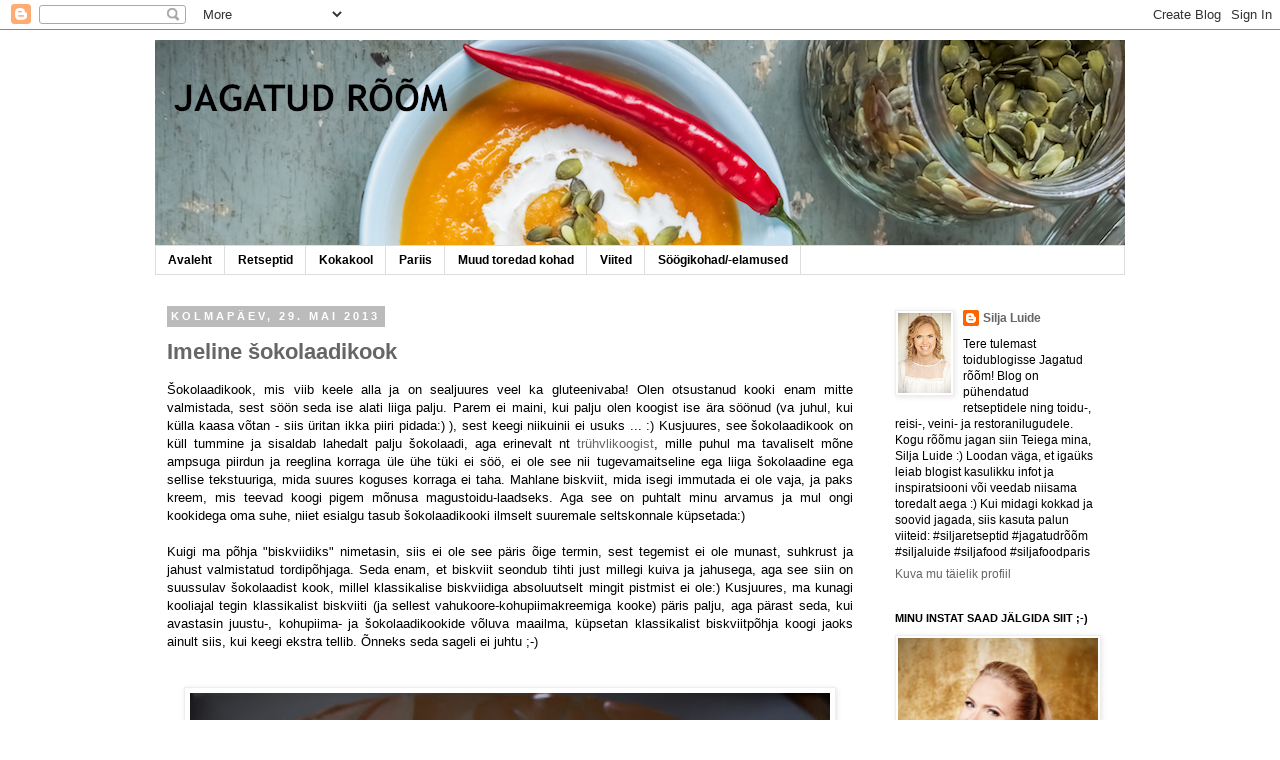

--- FILE ---
content_type: text/html; charset=UTF-8
request_url: https://siljafoodparis.blogspot.com/2013/05/
body_size: 47579
content:
<!DOCTYPE html>
<html class='v2' dir='ltr' xmlns='http://www.w3.org/1999/xhtml' xmlns:b='http://www.google.com/2005/gml/b' xmlns:data='http://www.google.com/2005/gml/data' xmlns:expr='http://www.google.com/2005/gml/expr'>
<head>
<link href='https://www.blogger.com/static/v1/widgets/335934321-css_bundle_v2.css' rel='stylesheet' type='text/css'/>
<meta content='IE=EmulateIE7' http-equiv='X-UA-Compatible'/>
<meta content='width=1100' name='viewport'/>
<meta content='text/html; charset=UTF-8' http-equiv='Content-Type'/>
<meta content='blogger' name='generator'/>
<link href='https://siljafoodparis.blogspot.com/favicon.ico' rel='icon' type='image/x-icon'/>
<link href='http://siljafoodparis.blogspot.com/2013/05/' rel='canonical'/>
<link rel="alternate" type="application/atom+xml" title="Silja, Food &amp; Paris - Atom" href="https://siljafoodparis.blogspot.com/feeds/posts/default" />
<link rel="alternate" type="application/rss+xml" title="Silja, Food &amp; Paris - RSS" href="https://siljafoodparis.blogspot.com/feeds/posts/default?alt=rss" />
<link rel="service.post" type="application/atom+xml" title="Silja, Food &amp; Paris - Atom" href="https://www.blogger.com/feeds/2618915384217812896/posts/default" />
<!--Can't find substitution for tag [blog.ieCssRetrofitLinks]-->
<meta content='http://siljafoodparis.blogspot.com/2013/05/' property='og:url'/>
<meta content='Silja, Food &amp; Paris' property='og:title'/>
<meta content='Jagatud rõõm on toidublogi, mis on pühendatud retseptide jagamisele, samuti reisi-, toidu-, veini- ja retsoranilugudele. 

Kõik retseptid, jutud ja fotod siin on minu (Silja Luide) poolt, kui ei ole eraldi teisiti kirjas. Loodan väga, et igaüks saab siit kasulikku infot ja inspiratsiooni või veedab niisama toredalt aega :)

 #jagatudrõõm #siljaretseptid #siljafood #siljafoodparis
' property='og:description'/>
<title>Silja, Food &amp; Paris: mai 2013</title>
<style id='page-skin-1' type='text/css'><!--
/*
-----------------------------------------------
Blogger Template Style
Name:     Simple
Designer: Josh Peterson
URL:      www.noaesthetic.com
----------------------------------------------- */
/* Variable definitions
====================
<Variable name="keycolor" description="Main Color" type="color" default="#66bbdd"/>
<Group description="Page Text" selector="body">
<Variable name="body.font" description="Font" type="font"
default="normal normal 12px Arial, Tahoma, Helvetica, FreeSans, sans-serif"/>
<Variable name="body.text.color" description="Text Color" type="color" default="#222222"/>
</Group>
<Group description="Backgrounds" selector=".body-fauxcolumns-outer">
<Variable name="body.background.color" description="Outer Background" type="color" default="#66bbdd"/>
<Variable name="content.background.color" description="Main Background" type="color" default="#ffffff"/>
<Variable name="header.background.color" description="Header Background" type="color" default="transparent"/>
</Group>
<Group description="Links" selector=".main-outer">
<Variable name="link.color" description="Link Color" type="color" default="#2288bb"/>
<Variable name="link.visited.color" description="Visited Color" type="color" default="#888888"/>
<Variable name="link.hover.color" description="Hover Color" type="color" default="#33aaff"/>
</Group>
<Group description="Blog Title" selector=".header h1">
<Variable name="header.font" description="Font" type="font"
default="normal normal 60px Arial, Tahoma, Helvetica, FreeSans, sans-serif"/>
<Variable name="header.text.color" description="Title Color" type="color" default="#3399bb" />
</Group>
<Group description="Blog Description" selector=".header .description">
<Variable name="description.text.color" description="Description Color" type="color"
default="#777777" />
</Group>
<Group description="Tabs Text" selector=".tabs-inner .widget li a">
<Variable name="tabs.font" description="Font" type="font"
default="normal normal 14px Arial, Tahoma, Helvetica, FreeSans, sans-serif"/>
<Variable name="tabs.text.color" description="Text Color" type="color" default="#999999"/>
<Variable name="tabs.selected.text.color" description="Selected Color" type="color" default="#000000"/>
</Group>
<Group description="Tabs Background" selector=".tabs-outer .PageList">
<Variable name="tabs.background.color" description="Background Color" type="color" default="#f5f5f5"/>
<Variable name="tabs.selected.background.color" description="Selected Color" type="color" default="#eeeeee"/>
</Group>
<Group description="Post Title" selector="h3.post-title, .comments h4">
<Variable name="post.title.font" description="Font" type="font"
default="normal normal 22px Arial, Tahoma, Helvetica, FreeSans, sans-serif"/>
</Group>
<Group description="Date Header" selector=".date-header">
<Variable name="date.header.color" description="Text Color" type="color"
default="#000000"/>
<Variable name="date.header.background.color" description="Background Color" type="color"
default="transparent"/>
</Group>
<Group description="Post Footer" selector=".post-footer">
<Variable name="post.footer.text.color" description="Text Color" type="color" default="#666666"/>
<Variable name="post.footer.background.color" description="Background Color" type="color"
default="#f9f9f9"/>
<Variable name="post.footer.border.color" description="Shadow Color" type="color" default="#eeeeee"/>
</Group>
<Group description="Gadgets" selector="h2">
<Variable name="widget.title.font" description="Title Font" type="font"
default="normal bold 11px Arial, Tahoma, Helvetica, FreeSans, sans-serif"/>
<Variable name="widget.title.text.color" description="Title Color" type="color" default="#000000"/>
<Variable name="widget.alternate.text.color" description="Alternate Color" type="color" default="#999999"/>
</Group>
<Group description="Images" selector=".main-inner">
<Variable name="image.background.color" description="Background Color" type="color" default="#ffffff"/>
<Variable name="image.border.color" description="Border Color" type="color" default="#eeeeee"/>
<Variable name="image.text.color" description="Caption Text Color" type="color" default="#000000"/>
</Group>
<Group description="Accents" selector=".content-inner">
<Variable name="body.rule.color" description="Separator Line Color" type="color" default="#eeeeee"/>
<Variable name="tabs.border.color" description="Tabs Border Color" type="color" default="transparent"/>
</Group>
<Variable name="body.background" description="Body Background" type="background"
color="#ffffff" default="$(color) none repeat scroll top left"/>
<Variable name="body.background.override" description="Body Background Override" type="string" default=""/>
<Variable name="body.background.gradient.cap" description="Body Gradient Cap" type="url"
default="url(//www.blogblog.com/1kt/simple/gradients_light.png)"/>
<Variable name="body.background.gradient.tile" description="Body Gradient Tile" type="url"
default="url(//www.blogblog.com/1kt/simple/body_gradient_tile_light.png)"/>
<Variable name="content.background.color.selector" description="Content Background Color Selector" type="string" default=".content-inner"/>
<Variable name="content.padding" description="Content Padding" type="length" default="10px"/>
<Variable name="content.padding.horizontal" description="Content Horizontal Padding" type="length" default="10px"/>
<Variable name="content.shadow.spread" description="Content Shadow Spread" type="length" default="40px"/>
<Variable name="content.shadow.spread.webkit" description="Content Shadow Spread (WebKit)" type="length" default="5px"/>
<Variable name="content.shadow.spread.ie" description="Content Shadow Spread (IE)" type="length" default="10px"/>
<Variable name="main.border.width" description="Main Border Width" type="length" default="0"/>
<Variable name="header.background.gradient" description="Header Gradient" type="url" default="none"/>
<Variable name="header.shadow.offset.left" description="Header Shadow Offset Left" type="length" default="-1px"/>
<Variable name="header.shadow.offset.top" description="Header Shadow Offset Top" type="length" default="-1px"/>
<Variable name="header.shadow.spread" description="Header Shadow Spread" type="length" default="1px"/>
<Variable name="header.padding" description="Header Padding" type="length" default="30px"/>
<Variable name="header.border.size" description="Header Border Size" type="length" default="1px"/>
<Variable name="header.bottom.border.size" description="Header Bottom Border Size" type="length" default="1px"/>
<Variable name="header.border.horizontalsize" description="Header Horizontal Border Size" type="length" default="0"/>
<Variable name="description.text.size" description="Description Text Size" type="string" default="140%"/>
<Variable name="tabs.margin.top" description="Tabs Margin Top" type="length" default="0" />
<Variable name="tabs.margin.side" description="Tabs Side Margin" type="length" default="30px" />
<Variable name="tabs.background.gradient" description="Tabs Background Gradient" type="url"
default="url(//www.blogblog.com/1kt/simple/gradients_light.png)"/>
<Variable name="tabs.border.width" description="Tabs Border Width" type="length" default="1px"/>
<Variable name="tabs.bevel.border.width" description="Tabs Bevel Border Width" type="length" default="1px"/>
<Variable name="date.header.padding" description="Date Header Padding" type="string" default="inherit"/>
<Variable name="date.header.letterspacing" description="Date Header Letter Spacing" type="string" default="inherit"/>
<Variable name="date.header.margin" description="Date Header Margin" type="string" default="inherit"/>
<Variable name="post.margin.bottom" description="Post Bottom Margin" type="length" default="25px"/>
<Variable name="image.border.small.size" description="Image Border Small Size" type="length" default="2px"/>
<Variable name="image.border.large.size" description="Image Border Large Size" type="length" default="5px"/>
<Variable name="page.width.selector" description="Page Width Selector" type="string" default=".region-inner"/>
<Variable name="page.width" description="Page Width" type="string" default="auto"/>
<Variable name="main.section.margin" description="Main Section Margin" type="length" default="15px"/>
<Variable name="main.padding" description="Main Padding" type="length" default="15px"/>
<Variable name="main.padding.top" description="Main Padding Top" type="length" default="30px"/>
<Variable name="main.padding.bottom" description="Main Padding Bottom" type="length" default="30px"/>
<Variable name="paging.background"
color="#ffffff"
description="Background of blog paging area" type="background"
default="transparent none no-repeat scroll top center"/>
<Variable name="footer.bevel" description="Bevel border length of footer" type="length" default="0"/>
<Variable name="mobile.background.overlay" description="Mobile Background Overlay" type="string"
default="transparent none repeat scroll top left"/>
<Variable name="mobile.background.size" description="Mobile Background Size" type="string" default="auto"/>
<Variable name="mobile.button.color" description="Mobile Button Color" type="color" default="#ffffff" />
<Variable name="startSide" description="Side where text starts in blog language" type="automatic" default="left"/>
<Variable name="endSide" description="Side where text ends in blog language" type="automatic" default="right"/>
*/
/* Content
----------------------------------------------- */
body, .body-fauxcolumn-outer {
font: normal normal 12px 'Trebuchet MS', Trebuchet, Verdana, sans-serif;
color: #000000;
background: #ffffff none repeat scroll top left;
padding: 0 0 0 0;
}
html body .region-inner {
min-width: 0;
max-width: 100%;
width: auto;
}
a:link {
text-decoration:none;
color: #666666;
}
a:visited {
text-decoration:none;
color: #888888;
}
a:hover {
text-decoration:underline;
color: #33aaff;
}
.body-fauxcolumn-outer .fauxcolumn-inner {
background: transparent none repeat scroll top left;
_background-image: none;
}
.body-fauxcolumn-outer .cap-top {
position: absolute;
z-index: 1;
height: 400px;
width: 100%;
background: #ffffff none repeat scroll top left;
}
.body-fauxcolumn-outer .cap-top .cap-left {
width: 100%;
background: transparent none repeat-x scroll top left;
_background-image: none;
}
.content-outer {
-moz-box-shadow: 0 0 0 rgba(0, 0, 0, .15);
-webkit-box-shadow: 0 0 0 rgba(0, 0, 0, .15);
-goog-ms-box-shadow: 0 0 0 #333333;
box-shadow: 0 0 0 rgba(0, 0, 0, .15);
margin-bottom: 1px;
}
.content-inner {
padding: 10px 40px;
}
.content-inner {
background-color: #ffffff;
}
/* Header
----------------------------------------------- */
.header-outer {
background: transparent none repeat-x scroll 0 -400px;
_background-image: none;
}
.Header h1 {
font: normal bold 40px 'Trebuchet MS',Trebuchet,Verdana,sans-serif;;
color: #000000;
text-shadow: 0 0 0 rgba(0, 0, 0, .2);
}
.Header h1 a {
color: #000000;
}
.Header .description {
font-size: 18px;
color: #000000;
}
.header-inner .Header .titlewrapper {
padding: 22px 0;
}
.header-inner .Header .descriptionwrapper {
padding: 0 0;
}
/* Tabs
----------------------------------------------- */
.tabs-inner .section:first-child {
border-top: 0 solid #dddddd;
}
.tabs-inner .section:first-child ul {
margin-top: -1px;
border-top: 1px solid #dddddd;
border-left: 1px solid #dddddd;
border-right: 1px solid #dddddd;
}
.tabs-inner .widget ul {
background: transparent none repeat-x scroll 0 -800px;
_background-image: none;
border-bottom: 1px solid #dddddd;
margin-top: 0;
margin-left: -30px;
margin-right: -30px;
}
.tabs-inner .widget li a {
display: inline-block;
padding: .6em 1em;
font: normal bold 12px 'Trebuchet MS', Trebuchet, Verdana, sans-serif;;
color: #000000;
border-left: 1px solid #ffffff;
border-right: 1px solid #dddddd;
}
.tabs-inner .widget li:first-child a {
border-left: none;
}
.tabs-inner .widget li.selected a, .tabs-inner .widget li a:hover {
color: #000000;
background-color: #eeeeee;
text-decoration: none;
}
/* Columns
----------------------------------------------- */
.main-outer {
border-top: 0 solid transparent;
}
.fauxcolumn-left-outer .fauxcolumn-inner {
border-right: 1px solid transparent;
}
.fauxcolumn-right-outer .fauxcolumn-inner {
border-left: 1px solid transparent;
}
/* Headings
----------------------------------------------- */
h2 {
margin: 0 0 1em 0;
font: normal bold 11px 'Trebuchet MS',Trebuchet,Verdana,sans-serif;
color: #000000;
text-transform: uppercase;
}
/* Widgets
----------------------------------------------- */
.widget .zippy {
color: #999999;
text-shadow: 2px 2px 1px rgba(0, 0, 0, .1);
}
.widget .popular-posts ul {
list-style: none;
}
/* Posts
----------------------------------------------- */
.date-header span {
background-color: #bbbbbb;
color: #ffffff;
padding: 0.4em;
letter-spacing: 3px;
margin: inherit;
}
.main-inner {
padding-top: 35px;
padding-bottom: 65px;
}
.main-inner .column-center-inner {
padding: 0 0;
}
.main-inner .column-center-inner .section {
margin: 0 1em;
}
.post {
margin: 0 0 45px 0;
}
h3.post-title, .comments h4 {
font: normal bold 22px 'Trebuchet MS',Trebuchet,Verdana,sans-serif;;
margin: .75em 0 0;
}
.post-body {
font-size: 110%;
line-height: 1.4;
position: relative;
}
.post-body img, .post-body .tr-caption-container, .Profile img, .Image img,
.BlogList .item-thumbnail img {
padding: 2px;
background: #ffffff;
border: 1px solid #eeeeee;
-moz-box-shadow: 1px 1px 5px rgba(0, 0, 0, .1);
-webkit-box-shadow: 1px 1px 5px rgba(0, 0, 0, .1);
box-shadow: 1px 1px 5px rgba(0, 0, 0, .1);
}
.post-body img, .post-body .tr-caption-container {
padding: 5px;
}
.post-body .tr-caption-container {
color: #666666;
}
.post-body .tr-caption-container img {
padding: 0;
background: transparent;
border: none;
-moz-box-shadow: 0 0 0 rgba(0, 0, 0, .1);
-webkit-box-shadow: 0 0 0 rgba(0, 0, 0, .1);
box-shadow: 0 0 0 rgba(0, 0, 0, .1);
}
.post-header {
margin: 0 0 1.5em;
line-height: 1.6;
font-size: 90%;
}
.post-footer {
margin: 20px -2px 0;
padding: 5px 10px;
color: #666666;
background-color: #eeeeee;
border-bottom: 1px solid #eeeeee;
line-height: 1.6;
font-size: 90%;
}
#comments .comment-author {
padding-top: 1.5em;
border-top: 1px solid transparent;
background-position: 0 1.5em;
}
#comments .comment-author:first-child {
padding-top: 0;
border-top: none;
}
.avatar-image-container {
margin: .2em 0 0;
}
#comments .avatar-image-container img {
border: 1px solid #eeeeee;
}
/* Comments
----------------------------------------------- */
.comments .comments-content .icon.blog-author {
background-repeat: no-repeat;
background-image: url([data-uri]);
}
.comments .comments-content .loadmore a {
border-top: 1px solid #999999;
border-bottom: 1px solid #999999;
}
.comments .comment-thread.inline-thread {
background-color: #eeeeee;
}
.comments .continue {
border-top: 2px solid #999999;
}
/* Accents
---------------------------------------------- */
.section-columns td.columns-cell {
border-left: 1px solid transparent;
}
.blog-pager {
background: transparent url(//www.blogblog.com/1kt/simple/paging_dot.png) repeat-x scroll top center;
}
.blog-pager-older-link, .home-link,
.blog-pager-newer-link {
background-color: #ffffff;
padding: 5px;
}
.footer-outer {
border-top: 1px dashed #bbbbbb;
}
/* Mobile
----------------------------------------------- */
body.mobile  {
background-size: auto;
}
.mobile .body-fauxcolumn-outer {
background: transparent none repeat scroll top left;
}
.mobile .body-fauxcolumn-outer .cap-top {
background-size: 100% auto;
}
.mobile .content-outer {
-webkit-box-shadow: 0 0 3px rgba(0, 0, 0, .15);
box-shadow: 0 0 3px rgba(0, 0, 0, .15);
padding: 0 0;
}
body.mobile .AdSense {
margin: 0 -0;
}
.mobile .tabs-inner .widget ul {
margin-left: 0;
margin-right: 0;
}
.mobile .post {
margin: 0;
}
.mobile .main-inner .column-center-inner .section {
margin: 0;
}
.mobile .date-header span {
padding: 0.1em 10px;
margin: 0 -10px;
}
.mobile h3.post-title {
margin: 0;
}
.mobile .blog-pager {
background: transparent none no-repeat scroll top center;
}
.mobile .footer-outer {
border-top: none;
}
.mobile .main-inner, .mobile .footer-inner {
background-color: #ffffff;
}
.mobile-index-contents {
color: #000000;
}
.mobile-link-button {
background-color: #666666;
}
.mobile-link-button a:link, .mobile-link-button a:visited {
color: #ffffff;
}
.mobile .tabs-inner .section:first-child {
border-top: none;
}
.mobile .tabs-inner .PageList .widget-content {
background-color: #eeeeee;
color: #000000;
border-top: 1px solid #dddddd;
border-bottom: 1px solid #dddddd;
}
.mobile .tabs-inner .PageList .widget-content .pagelist-arrow {
border-left: 1px solid #dddddd;
}

--></style>
<style id='template-skin-1' type='text/css'><!--
body {
min-width: 1050px;
}
.content-outer, .content-fauxcolumn-outer, .region-inner {
min-width: 1050px;
max-width: 1050px;
_width: 1050px;
}
.main-inner .columns {
padding-left: 0px;
padding-right: 260px;
}
.main-inner .fauxcolumn-center-outer {
left: 0px;
right: 260px;
/* IE6 does not respect left and right together */
_width: expression(this.parentNode.offsetWidth -
parseInt("0px") -
parseInt("260px") + 'px');
}
.main-inner .fauxcolumn-left-outer {
width: 0px;
}
.main-inner .fauxcolumn-right-outer {
width: 260px;
}
.main-inner .column-left-outer {
width: 0px;
right: 100%;
margin-left: -0px;
}
.main-inner .column-right-outer {
width: 260px;
margin-right: -260px;
}
#layout {
min-width: 0;
}
#layout .content-outer {
min-width: 0;
width: 800px;
}
#layout .region-inner {
min-width: 0;
width: auto;
}
--></style>
<link href='https://www.blogger.com/dyn-css/authorization.css?targetBlogID=2618915384217812896&amp;zx=07ff04b4-553a-4606-a27f-b6335e24b028' media='none' onload='if(media!=&#39;all&#39;)media=&#39;all&#39;' rel='stylesheet'/><noscript><link href='https://www.blogger.com/dyn-css/authorization.css?targetBlogID=2618915384217812896&amp;zx=07ff04b4-553a-4606-a27f-b6335e24b028' rel='stylesheet'/></noscript>
<meta name='google-adsense-platform-account' content='ca-host-pub-1556223355139109'/>
<meta name='google-adsense-platform-domain' content='blogspot.com'/>

</head>
<body class='loading'>
<div id='fb-root'></div>
<script>(function(d, s, id) {
  var js, fjs = d.getElementsByTagName(s)[0];
  if (d.getElementById(id)) return;
  js = d.createElement(s); js.id = id;
  js.src = "//connect.facebook.net/en_US/all.js#xfbml=1";
  fjs.parentNode.insertBefore(js, fjs);
}(document, 'script', 'facebook-jssdk'));</script>
<div class='navbar section' id='navbar'><div class='widget Navbar' data-version='1' id='Navbar1'><script type="text/javascript">
    function setAttributeOnload(object, attribute, val) {
      if(window.addEventListener) {
        window.addEventListener('load',
          function(){ object[attribute] = val; }, false);
      } else {
        window.attachEvent('onload', function(){ object[attribute] = val; });
      }
    }
  </script>
<div id="navbar-iframe-container"></div>
<script type="text/javascript" src="https://apis.google.com/js/platform.js"></script>
<script type="text/javascript">
      gapi.load("gapi.iframes:gapi.iframes.style.bubble", function() {
        if (gapi.iframes && gapi.iframes.getContext) {
          gapi.iframes.getContext().openChild({
              url: 'https://www.blogger.com/navbar/2618915384217812896?origin\x3dhttps://siljafoodparis.blogspot.com',
              where: document.getElementById("navbar-iframe-container"),
              id: "navbar-iframe"
          });
        }
      });
    </script><script type="text/javascript">
(function() {
var script = document.createElement('script');
script.type = 'text/javascript';
script.src = '//pagead2.googlesyndication.com/pagead/js/google_top_exp.js';
var head = document.getElementsByTagName('head')[0];
if (head) {
head.appendChild(script);
}})();
</script>
</div></div>
<div class='body-fauxcolumns'>
<div class='fauxcolumn-outer body-fauxcolumn-outer'>
<div class='cap-top'>
<div class='cap-left'></div>
<div class='cap-right'></div>
</div>
<div class='fauxborder-left'>
<div class='fauxborder-right'></div>
<div class='fauxcolumn-inner'>
</div>
</div>
<div class='cap-bottom'>
<div class='cap-left'></div>
<div class='cap-right'></div>
</div>
</div>
</div>
<div class='content'>
<div class='content-fauxcolumns'>
<div class='fauxcolumn-outer content-fauxcolumn-outer'>
<div class='cap-top'>
<div class='cap-left'></div>
<div class='cap-right'></div>
</div>
<div class='fauxborder-left'>
<div class='fauxborder-right'></div>
<div class='fauxcolumn-inner'>
</div>
</div>
<div class='cap-bottom'>
<div class='cap-left'></div>
<div class='cap-right'></div>
</div>
</div>
</div>
<div class='content-outer'>
<div class='content-cap-top cap-top'>
<div class='cap-left'></div>
<div class='cap-right'></div>
</div>
<div class='fauxborder-left content-fauxborder-left'>
<div class='fauxborder-right content-fauxborder-right'></div>
<div class='content-inner'>
<header>
<div class='header-outer'>
<div class='header-cap-top cap-top'>
<div class='cap-left'></div>
<div class='cap-right'></div>
</div>
<div class='fauxborder-left header-fauxborder-left'>
<div class='fauxborder-right header-fauxborder-right'></div>
<div class='region-inner header-inner'>
<div class='header section' id='header'><div class='widget Header' data-version='1' id='Header1'>
<div id='header-inner'>
<a href='https://siljafoodparis.blogspot.com/' style='display: block'>
<img alt='Silja, Food &amp; Paris' height='206px; ' id='Header1_headerimg' src='https://blogger.googleusercontent.com/img/b/R29vZ2xl/AVvXsEhlsLBKQkdaLONyFl7gh4YhwVJ0lwnew6mU8X-R-xSiNO6CwYWjJY_GI8z9qU2g5HrvfxvEYW4V6syy5GDxeuCkBgM1B9t2UQ3k1kkQSV_c0b8MSeM8s6Unmzz8UIxWUcwP_LM1A3REW_4/s1600/blogisse_banner.png' style='display: block' width='1050px; '/>
</a>
</div>
</div></div>
</div>
</div>
<div class='header-cap-bottom cap-bottom'>
<div class='cap-left'></div>
<div class='cap-right'></div>
</div>
</div>
</header>
<div class='tabs-outer'>
<div class='tabs-cap-top cap-top'>
<div class='cap-left'></div>
<div class='cap-right'></div>
</div>
<div class='fauxborder-left tabs-fauxborder-left'>
<div class='fauxborder-right tabs-fauxborder-right'></div>
<div class='region-inner tabs-inner'>
<div class='tabs section' id='crosscol'><div class='widget PageList' data-version='1' id='PageList1'>
<h2>Videod</h2>
<div class='widget-content'>
<ul>
<li>
<a href='https://siljafoodparis.blogspot.com/'>Avaleht</a>
</li>
<li>
<a href='https://siljafoodparis.blogspot.com/p/retseptid.html'>Retseptid</a>
</li>
<li>
<a href='https://siljafoodparis.blogspot.com/p/kokakool.html'>Kokakool</a>
</li>
<li>
<a href='https://siljafoodparis.blogspot.com/p/pariis.html'>Pariis</a>
</li>
<li>
<a href='https://siljafoodparis.blogspot.com/p/muud-toredad-kohad.html'>Muud toredad kohad</a>
</li>
<li>
<a href='https://siljafoodparis.blogspot.com/p/viited.html'>Viited</a>
</li>
<li>
<a href='https://siljafoodparis.blogspot.com/p/soogikohad.html'>Söögikohad/-elamused</a>
</li>
</ul>
<div class='clear'></div>
</div>
</div></div>
<div class='tabs no-items section' id='crosscol-overflow'></div>
</div>
</div>
<div class='tabs-cap-bottom cap-bottom'>
<div class='cap-left'></div>
<div class='cap-right'></div>
</div>
</div>
<div class='main-outer'>
<div class='main-cap-top cap-top'>
<div class='cap-left'></div>
<div class='cap-right'></div>
</div>
<div class='fauxborder-left main-fauxborder-left'>
<div class='fauxborder-right main-fauxborder-right'></div>
<div class='region-inner main-inner'>
<div class='columns fauxcolumns'>
<div class='fauxcolumn-outer fauxcolumn-center-outer'>
<div class='cap-top'>
<div class='cap-left'></div>
<div class='cap-right'></div>
</div>
<div class='fauxborder-left'>
<div class='fauxborder-right'></div>
<div class='fauxcolumn-inner'>
</div>
</div>
<div class='cap-bottom'>
<div class='cap-left'></div>
<div class='cap-right'></div>
</div>
</div>
<div class='fauxcolumn-outer fauxcolumn-left-outer'>
<div class='cap-top'>
<div class='cap-left'></div>
<div class='cap-right'></div>
</div>
<div class='fauxborder-left'>
<div class='fauxborder-right'></div>
<div class='fauxcolumn-inner'>
</div>
</div>
<div class='cap-bottom'>
<div class='cap-left'></div>
<div class='cap-right'></div>
</div>
</div>
<div class='fauxcolumn-outer fauxcolumn-right-outer'>
<div class='cap-top'>
<div class='cap-left'></div>
<div class='cap-right'></div>
</div>
<div class='fauxborder-left'>
<div class='fauxborder-right'></div>
<div class='fauxcolumn-inner'>
</div>
</div>
<div class='cap-bottom'>
<div class='cap-left'></div>
<div class='cap-right'></div>
</div>
</div>
<!-- corrects IE6 width calculation -->
<div class='columns-inner'>
<div class='column-center-outer'>
<div class='column-center-inner'>
<div class='main section' id='main'><div class='widget Blog' data-version='1' id='Blog1'>
<div class='blog-posts hfeed'>

          <div class="date-outer">
        
<h2 class='date-header'><span>kolmapäev, 29. mai 2013</span></h2>

          <div class="date-posts">
        
<div class='post-outer'>
<div class='post hentry'>
<a name='921832465971639822'></a>
<h3 class='post-title entry-title'>
<a href='https://siljafoodparis.blogspot.com/2013/05/imeline-sokolaadikook.html'>Imeline šokolaadikook </a>
</h3>
<div class='post-header'>
<div class='post-header-line-1'></div>
</div>
<div class='post-body entry-content'>
<div dir="ltr" style="text-align: left;" trbidi="on">
<div style="text-align: justify;">
Šokolaadikook, mis viib keele alla ja on sealjuures veel ka gluteenivaba! Olen otsustanud kooki enam mitte valmistada, sest söön seda ise alati liiga palju. Parem ei maini, kui palju olen koogist ise ära söönud (va juhul, kui külla kaasa võtan - siis üritan ikka piiri pidada:) ), sest keegi niikuinii ei usuks ... :) Kusjuures, see šokolaadikook on küll tummine ja sisaldab lahedalt palju šokolaadi, aga erinevalt nt <a href="http://siljafoodparis.blogspot.com.es/2013/03/truhvlikook-ja-sokeeriv-avastus.html">trühvlikoogist</a>, mille puhul ma tavaliselt mõne ampsuga piirdun ja reeglina korraga üle ühe tüki ei söö, ei ole see nii tugevamaitseline ega liiga šokolaadine ega sellise tekstuuriga, mida suures koguses korraga ei taha. Mahlane biskviit, mida isegi immutada ei ole vaja, ja paks kreem, mis teevad koogi pigem mõnusa magustoidu-laadseks.&nbsp;Aga see on puhtalt minu arvamus ja mul ongi kookidega oma suhe, niiet esialgu tasub šokolaadikooki ilmselt suuremale seltskonnale küpsetada:)<br />
<br />
Kuigi ma põhja "biskviidiks"&nbsp;nimetasin, siis ei ole see päris õige termin, sest tegemist ei ole munast, suhkrust ja jahust valmistatud tordipõhjaga. Seda enam, et biskviit seondub tihti just millegi kuiva ja jahusega, aga see siin on suussulav šokolaadist kook, millel klassikalise biskviidiga absoluutselt mingit pistmist ei ole:) Kusjuures, ma kunagi kooliajal tegin klassikalist biskviiti (ja sellest vahukoore-kohupiimakreemiga kooke) päris palju, aga pärast seda, kui avastasin juustu-, kohupiima- ja šokolaadikookide võluva maailma, küpsetan klassikalist biskviitpõhja koogi jaoks ainult siis, kui keegi ekstra tellib. Õnneks seda sageli ei juhtu ;-)</div>
<div style="text-align: justify;">
<br /></div>
<div style="text-align: justify;">
<br />
<div class="separator" style="clear: both; text-align: center;">
<a href="https://blogger.googleusercontent.com/img/b/R29vZ2xl/AVvXsEh1DQMNE9EECJDvOOGfj0COcMEXqF-_M3uUseEfgZAwMKX_fQyWvR18jlt9FBpZy1WFJXnQgS3ID55DieUNZA-SWTqXbMjNOljL1vTK3MijJOppzxrXeoLn_2MiGHtsUy5cLGjGcBcWklA/s1600/untitled-07660.jpg" imageanchor="1" style="margin-left: 1em; margin-right: 1em;"><img border="0" height="494" src="https://blogger.googleusercontent.com/img/b/R29vZ2xl/AVvXsEh1DQMNE9EECJDvOOGfj0COcMEXqF-_M3uUseEfgZAwMKX_fQyWvR18jlt9FBpZy1WFJXnQgS3ID55DieUNZA-SWTqXbMjNOljL1vTK3MijJOppzxrXeoLn_2MiGHtsUy5cLGjGcBcWklA/s640/untitled-07660.jpg" width="640" /></a></div>
<br /></div>
<b>Põhi:</b><br />
230 g tumedat šokolaadi<br />
5 suurt muna<br />
150 g peensuhkrut<br />
125 g toasooja võid<br />
50 g jahvatatud mandleid<br />
<br />
<span style="text-align: justify;">Sulata šokolaad vesivannil, sega ühtlaseks ja lase natukene jahtuda. Vahusta munakollased suhkruga heledaks vahuks. Vahustades lisa vähehaaval toasoe või, seejärel šokolaad ja jahvatatud mandlid.&nbsp;</span><br />
<div style="text-align: justify;">
<br /></div>
<div style="text-align: justify;">
Teises kausis vahusta munavalgeid pehmete tippude tekkimiseni. Klopi neljandik munavalgevahust šokolaadisegu hulka ning seejärel sega spaatliga õrnalt ülejäänud vaht samuti tainaga. Vala<span style="text-align: left;">&nbsp;20&nbsp;cm läbimõõduga vormi, mille põhi on vooderdatud küpsetuspaberiga, ääred võitatud ja kakaopulbriga üle raputatud.&nbsp;</span><span style="text-align: left;">Küpseta ahjus 180 kraadi juures 45-50 minutit, kuni see on kerkinud ja tahke, aga keskelt veel tikuga katsudes niiske. Lase vormis jahtuda.&nbsp;</span><br />
<span style="text-align: left;"><br /></span>
<span style="text-align: left;"></span><br />
<div style="text-align: justify;">
<span style="text-align: left;"><span style="text-align: left;"><b>Kreem:</b></span></span></div>
<div style="text-align: justify;">
<span style="text-align: left;"><span style="text-align: left;">400 g toasooja toorjuustu (või 250 g&nbsp;<i>mascarpone</i>t ja 150 g toorjuustu)</span></span></div>
<div style="text-align: justify;">
<span style="text-align: left;"><span style="text-align: left;">100 g tuhksuhkrut</span></span></div>
<div style="text-align: justify;">
<span style="text-align: left;"><span style="text-align: left;">100 g tumedat šokolaadi (võib olla nt vaarika-, kirsi- vmt maitseline)</span></span></div>
<div style="text-align: justify;">
<span style="text-align: left;"><span style="text-align: left;"><br /></span></span></div>
<div style="text-align: justify;">
<span style="text-align: left;"><span style="text-align: left;">Sulata šokolaad ja lase natukene jahtuda. Vahusta toasoe toorjuust (ja&nbsp;<i>mascarpone</i>) tuhksuhkruga ja vispelda hulka sulatatud šokolaad.&nbsp;</span></span></div>
</div>
<div style="text-align: justify;">
<span style="text-align: left;"><br /></span></div>
<div style="text-align: justify;">
<span style="text-align: left;">Jahtunud kook eemalda vormist ja lõika horisontaalselt pooleks. Aseta pealmine kiht vormi tagasi või taldrikule, lõikepool üleval. Laota kreem põhjale ja aseta sellele teine koogikiht lõikepool allpool.&nbsp;</span><span style="text-align: left;">Hoia paar tundi külmas ja eemalda seejärel vormist.&nbsp;</span><br />
<br />
<b>NB!</b>&nbsp;Soovitan kook nö kokku panna samas vormis, milles küpsetasid, sest siis on kindel, et tulemuseks on ilus "sirge" tort. Kuna biskviit on paks ja kreemi on ka päris palju, siis taldrikul ilma toestuseta võib see natukene "vildakaks" muutuda, kuid vormis jääb tort perfektne. Kui kreem on juba tahenenud, siis võib edasi vabalt taldrikul hoida.<br />
<span style="text-align: left;"><br /></span>
<span style="text-align: left;">Sõelu peale tuhksuhkrut või kata kook glasuuriga.&nbsp;</span></div>
<div style="text-align: justify;">
<span style="text-align: left;"><br /></span></div>
<div style="text-align: justify;">
<b style="text-align: left;">Glasuur:</b></div>
200 g šokolaadi<br />
50 g võid<br />
2 sl tuhksuhkrut<br />
<br />
<div style="text-align: justify;">
Sulata tükeldatud või ja šokolaad suhkruga vesivannil või kastrulis madalal kuumusel pidevalt segades ja laota koogile nii, et see üle äärte alla niriseks.<br />
<br />
<b>NB!</b> Kui kooki on vaja hästi väikesteks tükkideks lõigata, siis soovitan glasuuri sisse lisada ka mõne sl vahukoort ja u 20 g rohkem võid, et see pehmem oleks ja oleks lihtsam õhukesi viile lõigata. Kui glasuur on kõva, siis kook pudiseb liialt.</div>
<div>
<br />
<div class="separator" style="clear: both; text-align: center;">
<a href="https://blogger.googleusercontent.com/img/b/R29vZ2xl/AVvXsEijFPTc2ERiQrSFUaSeclA-yt5rVvqUCfbbeMj4Krbe0DHs-IylzMKxuhRkJYqdjb2HpwayTH0FhtQ_lcngBOrK6poHeQLQNRMk7ov75RvCp4KzEqsyseS5z-uSVcP5_EWicYc3b_i40v4/s1600/375008_571374946229791_1894865213_n.jpg" imageanchor="1" style="margin-left: 1em; margin-right: 1em;"><img border="0" height="400" src="https://blogger.googleusercontent.com/img/b/R29vZ2xl/AVvXsEijFPTc2ERiQrSFUaSeclA-yt5rVvqUCfbbeMj4Krbe0DHs-IylzMKxuhRkJYqdjb2HpwayTH0FhtQ_lcngBOrK6poHeQLQNRMk7ov75RvCp4KzEqsyseS5z-uSVcP5_EWicYc3b_i40v4/s640/375008_571374946229791_1894865213_n.jpg" width="640" /></a></div>
<br />
Selle foto autor on Lauri Laan.<br />
<div style="background-color: white; font-family: 'Trebuchet MS', Trebuchet, Verdana, sans-serif; font-size: 13px; line-height: 18px; text-align: justify;">
</div>
</div>
</div>
<iframe allowTransparency='true' frameborder='0' scrolling='no' src='//www.facebook.com/plugins/like.php?href=http%3A%2F%2Fsiljafoodparis.blogspot.com%2F&width&layout=button_count&action=like&show_faces=true&share=false&height=21' style='border:none; overflow:hidden; height:21px;'></iframe>
<div style='clear: both;'></div>
</div>
<div class='post-footer'>
<div class='post-footer-line post-footer-line-1'><span class='post-author vcard'>
Postitaja:
<span class='fn'>Silja Luide</span>
</span>
<span class='post-timestamp'>
kell
<a class='timestamp-link' href='https://siljafoodparis.blogspot.com/2013/05/imeline-sokolaadikook.html' rel='bookmark' title='permanent link'><abbr class='published' title='2013-05-29T19:20:00+03:00'>19:20</abbr></a>
</span>
<span class='post-comment-link'>
<a class='comment-link' href='https://www.blogger.com/comment/fullpage/post/2618915384217812896/921832465971639822' onclick='javascript:window.open(this.href, "bloggerPopup", "toolbar=0,location=0,statusbar=1,menubar=0,scrollbars=yes,width=640,height=500"); return false;'>17
kommentaari</a>
</span>
<span class='post-icons'>
<span class='item-control blog-admin pid-25150256'>
<a href='https://www.blogger.com/post-edit.g?blogID=2618915384217812896&postID=921832465971639822&from=pencil' title='Muutke postitust'>
<img alt='' class='icon-action' height='18' src='https://resources.blogblog.com/img/icon18_edit_allbkg.gif' width='18'/>
</a>
</span>
</span>
<div class='post-share-buttons'>
<a class='goog-inline-block share-button sb-email' href='https://www.blogger.com/share-post.g?blogID=2618915384217812896&postID=921832465971639822&target=email' target='_blank' title='Saada see meiliga'><span class='share-button-link-text'>Saada see meiliga</span></a><a class='goog-inline-block share-button sb-blog' href='https://www.blogger.com/share-post.g?blogID=2618915384217812896&postID=921832465971639822&target=blog' onclick='window.open(this.href, "_blank", "height=270,width=475"); return false;' target='_blank' title='BlogThis!'><span class='share-button-link-text'>BlogThis!</span></a><a class='goog-inline-block share-button sb-twitter' href='https://www.blogger.com/share-post.g?blogID=2618915384217812896&postID=921832465971639822&target=twitter' target='_blank' title='Jaga X-is'><span class='share-button-link-text'>Jaga X-is</span></a><a class='goog-inline-block share-button sb-facebook' href='https://www.blogger.com/share-post.g?blogID=2618915384217812896&postID=921832465971639822&target=facebook' onclick='window.open(this.href, "_blank", "height=430,width=640"); return false;' target='_blank' title='Jaga Facebookis'><span class='share-button-link-text'>Jaga Facebookis</span></a><a class='goog-inline-block share-button sb-pinterest' href='https://www.blogger.com/share-post.g?blogID=2618915384217812896&postID=921832465971639822&target=pinterest' target='_blank' title='Jagage Pinterestis'><span class='share-button-link-text'>Jagage Pinterestis</span></a>
</div>
</div>
<div class='post-footer-line post-footer-line-2'><span class='post-labels'>
Sildid:
<a href='https://siljafoodparis.blogspot.com/search/label/gluteenivaba%20k%C3%BCpsetis' rel='tag'>gluteenivaba küpsetis</a>,
<a href='https://siljafoodparis.blogspot.com/search/label/j%C3%B5ulud' rel='tag'>jõulud</a>,
<a href='https://siljafoodparis.blogspot.com/search/label/kodumaa%20s%C3%BCnnip%C3%A4ev' rel='tag'>kodumaa sünnipäev</a>,
<a href='https://siljafoodparis.blogspot.com/search/label/kook' rel='tag'>kook</a>,
<a href='https://siljafoodparis.blogspot.com/search/label/p%C3%A4hklid%2Fmandlid' rel='tag'>pähklid/mandlid</a>,
<a href='https://siljafoodparis.blogspot.com/search/label/%C5%A1okolaad' rel='tag'>šokolaad</a>,
<a href='https://siljafoodparis.blogspot.com/search/label/toorjuust' rel='tag'>toorjuust</a>
</span>
</div>
<div class='post-footer-line post-footer-line-3'><span class='post-location'>
</span>
</div>
</div>
</div>
</div>

          </div></div>
        

          <div class="date-outer">
        
<h2 class='date-header'><span>esmaspäev, 27. mai 2013</span></h2>

          <div class="date-posts">
        
<div class='post-outer'>
<div class='post hentry'>
<a name='8435363780051228773'></a>
<h3 class='post-title entry-title'>
<a href='https://siljafoodparis.blogspot.com/2013/05/kamavaht-kahel-moel.html'>Kamavaht kahel moel</a>
</h3>
<div class='post-header'>
<div class='post-header-line-1'></div>
</div>
<div class='post-body entry-content'>
<div dir="ltr" style="text-align: left;" trbidi="on">
<div style="text-align: justify;">
<div class="separator" style="clear: both; text-align: justify;">
Ma just avastasin, et blogisse ei olegi sel kevadel jõudnud veel ühtegi rabarberi-retsepti. Uskumatu! Kahetsusväärne viga :) saab muidugi varsti parandatud, sest olen rabarbrist juba päris mitmeid kooke ja magustoite valmistanud ning loomulikult plaanin seda veel teha, sest tänu Helenile on mul keldris kotitäis seda <b>köögivilja</b> ootamas:) Ma just kirjutasin rabarberist ühe loo, mis peaks koos retseptidega järgmisel laupäeval ilmuma, ja lugedes tarku raamatuid&nbsp;(<a href="http://siljafoodparis.blogspot.com/2011/06/maasika-rabarberikissell-ingveri-ja.html">siin</a>&nbsp;on need kirjas ka)&nbsp;sain teada, et rabarberi puhul on tegemist just nimelt köögiviljaga, kuigi <a href="http://en.wikipedia.org/wiki/Rhubarb">Wikipedia andmetel</a> pidavat USA-s rabarberit siiski puuviljana kvalifitseeritama. Seda aga 1947. a. tehtud kohtuotsuse alusel eeskirjade ja maksude tõttu, sest tollitariif sissetoodud köögiviljadele on kõrgem kui imporditud puuviljade oma. Ehk rabarberi puuviljana käsitlemine tõi kaasa väiksema tollimaksu:) USA on täiesti õigustatult ikkagi kõigi võimaluste maa ;-)</div>
<div class="separator" style="clear: both; text-align: justify;">
<br /></div>
<div class="separator" style="clear: both; text-align: justify;">
Et aga suvi juba vaikselt, kuid järjekindlalt, läheneb ja maasikaid on juba igal pool saada, siis jagan siin hoopis pisut ehk etteruttavalt ühe magustoidu retsepti.&nbsp;Kamavaht on eriti tore pisut nostalgiline magustoit, mida mina valmistan peamiselt just suvisel ajal, kuid loomulikult on see sobiv aastaringseks nautimiseks.&nbsp;</div>
<div class="separator" style="clear: both; text-align: justify;">
<br /></div>
<div class="separator" style="clear: both; text-align: justify;">
Kamavahu tegemiseks on muidugi tohutult palju erinevaid viise. Paar nädalat tagasi ilmus <a href="http://www.epl.ee/news/lp/meisterkokk-belgiast-kes-armastab-kama-ja-retseptid.d?id=66144066">laupäevalehes LP minu lugu restoranide Clazz ja Olde Hansa peakoka Emmanuel Wille'ga</a>,&nbsp;kes jagas mu palvel lugejatega oma kamavahu retsepti, mida ta EV aastapäeval&nbsp;restoranis&nbsp;pakkus. Manu (nii kõik teda kutsuvad) magustoit on kohe eriliselt "patriootlik", sest sisaldab lisaks kamale veel ka Vana Tallinna likööri:) Soovitan ka seda varianti proovida!:)</div>
<div class="separator" style="clear: both; text-align: justify;">
<br /></div>
<div class="separator" style="clear: both; text-align: justify;">
Mina ise teen kamavahtu kahel moel. Esimene variant&nbsp;on valminud&nbsp;<a href="http://siljafoodparis.blogspot.com/2012/07/maasika-magustoit-eton-mess.html"><i>Eton Mess'</i>i</a>&nbsp;ainetel ja sisaldab nii marineeritud maasikaid kui ka beseed. Teine&nbsp;<span style="background-color: white;">kamavaht on aga eriti lihtne ja kiire ning seda täiendab hapukas marjakaste.</span></div>
<div class="separator" style="clear: both; text-align: center;">
<br /></div>
<div class="separator" style="clear: both; text-align: center;">
<b>Kamavaht šokolaadi-besee ja marineeritud maasikatega</b></div>
<br />
<div class="separator" style="clear: both; text-align: center;">
<a href="https://blogger.googleusercontent.com/img/b/R29vZ2xl/AVvXsEhyAhBPAU9HVsJdA44b57qObuXBMew-1YbTeELxlgq4PxPdRb0yVD7o9Cez1_0_LIk9_Hv8viyC__juwFKU95NhPR9XpE2ZkTqKiipfcKZKKEVQOEqYUMH8KCDNdqBEL2y2OY3X_qVUszA/s1600/970820_571375169563102_1468148432_n.jpg" imageanchor="1" style="margin-left: 1em; margin-right: 1em;"><img border="0" height="400" src="https://blogger.googleusercontent.com/img/b/R29vZ2xl/AVvXsEhyAhBPAU9HVsJdA44b57qObuXBMew-1YbTeELxlgq4PxPdRb0yVD7o9Cez1_0_LIk9_Hv8viyC__juwFKU95NhPR9XpE2ZkTqKiipfcKZKKEVQOEqYUMH8KCDNdqBEL2y2OY3X_qVUszA/s640/970820_571375169563102_1468148432_n.jpg" width="640" /></a></div>
</div>
<div style="background-color: white; line-height: 18px; text-align: justify;">
<div style="font-family: Times; font-size: medium; line-height: normal; text-align: left;">
<b><br /></b>
<b><br /></b></div>
<div style="font-family: Times; font-size: medium; line-height: normal; text-align: left;">
<b>Vaht ja marineeritud maasikad:</b></div>
<div style="font-family: Times; font-size: medium; line-height: normal; text-align: left;">
200 ml vahukoort</div>
<div style="font-family: Times; font-size: medium; line-height: normal; text-align: left;">
400 g maitsestamata kohupiimapastat</div>
<div style="font-family: Times; font-size: medium; line-height: normal; text-align: left;">
3 sl kamajahu</div>
<div style="font-family: Times; font-size: medium; line-height: normal; text-align: left;">
5 sl suhkruroosiirupit</div>
<div style="font-family: Times; font-size: medium; line-height: normal; text-align: left;">
500 g maasikaid (sobivad ka muud marjad)</div>
<div style="font-family: Times; font-size: medium; line-height: normal; text-align: left;">
2 sl Cointreau'd, brändit rummi<br />
u 100 g beseed</div>
<div style="font-family: Times; font-size: medium; line-height: normal; text-align: left;">
kaunistamiseks mündi v melissi lehti</div>
<div style="font-family: Times; font-size: medium; line-height: normal; text-align: left;">
<br /></div>
<div style="font-family: Times; font-size: medium; line-height: normal; text-align: left;">
<span style="text-align: justify;">Puhasta ja tükelda maasikad, sega kausis 2 sl suhkruroosiirupi ja alkoholiga ning lase vähemalt 15 minutit marineeruda.&nbsp;</span></div>
<div style="font-family: Times; font-size: medium; line-height: normal; text-align: left;">
<br /></div>
<div style="font-family: Times; font-size: medium; line-height: normal; text-align: justify;">
Vahusta vahukoor. Sega teises kausis kohupiimapasta kama, 3 sl suhkruroosiirupi, tükkideks pudistatud beseed<b>&nbsp;</b>ja&nbsp;kolmandiku maasikatega ning sega õrnalt sisse vahustatud vahukoor. Serveerimisel tõsta vahu peale ülejäänud maasikad koos vedelikuga ja pudista peale veel paar beseed.<br />
<br />
Tavaliselt valmistan kamavahu ja Eton Mess'i juurde&nbsp;<a href="http://siljafoodparis.blogspot.com/2012/06/magustoit-besee-ja-rabarberikreemiga.html">tavalised beseed</a>, aga seekord sai tehtud maasikatele seltsiks šokolaadi omad.</div>
<div style="font-family: Times; font-size: medium; line-height: normal; text-align: left;">
<br /></div>
<div style="font-family: Times; font-size: medium; line-height: normal; text-align: left;">
<b>Šokolaadibeseed:</b></div>
<div style="font-family: Times; font-size: medium; line-height: normal; text-align: left;">
<span style="font-family: &quot;trebuchet ms&quot; , &quot;trebuchet&quot; , &quot;verdana&quot; , sans-serif; font-size: 13px; line-height: 18px;">3 munavalget</span><br />
<span style="font-family: &quot;trebuchet ms&quot; , &quot;trebuchet&quot; , &quot;verdana&quot; , sans-serif; font-size: 13px; line-height: 18px;">150 g tuhksuhkrut</span><br />
<span style="font-family: &quot;trebuchet ms&quot; , &quot;trebuchet&quot; , &quot;verdana&quot; , sans-serif; font-size: 13px; line-height: 18px;">50 g tumedat šokolaadi</span><br />
<span style="font-family: &quot;trebuchet ms&quot; , &quot;trebuchet&quot; , &quot;verdana&quot; , sans-serif; font-size: 13px; line-height: 18px;">2 tl naturaalset kakaopulbrit</span><br />
<span style="font-family: &quot;trebuchet ms&quot; , &quot;trebuchet&quot; , &quot;verdana&quot; , sans-serif; font-size: 13px; line-height: 18px;"><br /></span></div>
<div style="font-family: 'Trebuchet MS', Trebuchet, Verdana, sans-serif; font-size: 13px; line-height: 18px; text-align: justify;">
Mikserda munavalgeid kuni pehmete tippude tekkimiseni. Lisa pidevalt mikserdades vähehaaval (nt supilusikatäie kaupa) tuhksuhkur ja vahusta, kuni munavalgevahul tekivad jäigad tipud. Sega kokku&nbsp;kakaopulber ja&nbsp;kas riivitud või peenelt hakitud&nbsp;šokolaad ning lisa õrnalt spaatliga alt üles segades munavalgevahule.&nbsp;</div>
<div style="font-family: 'Trebuchet MS', Trebuchet, Verdana, sans-serif; font-size: 13px; line-height: 18px; text-align: justify;">
<br /></div>
<div style="font-family: 'Trebuchet MS', Trebuchet, Verdana, sans-serif; font-size: 13px; line-height: 18px; text-align: justify;">
Tõsta munavalgevaht supilusikaga või pritskotti kasutades küpsetuspaberiga kaetud ahjuplaadile ja küpseta&nbsp;140 kraadi juures u 40-50 minutit.Võta küpsenud beseed ahjust ja tõsta restile jahtuma. Beseed on pealt krõbedad ja seest pehmed.<br />
<br />
Beseed ahjus küpsemas<br />
<a href="https://blogger.googleusercontent.com/img/b/R29vZ2xl/AVvXsEjsEx56dpbIif3d5_Uw1f-N2z1AVG_ljyJ6iqo8g_3I8cSZ4gp_LEVIeiMQHqRFjkGk_P0a8i13tRnfOWWWWXr3d8JnXe-dqYgccE2a-eana-stpSBMJT40-GknkocmuHTZKZ7m3qDS_v0/s1600/941382_571375316229754_159670782_n.jpg" imageanchor="1" style="font-family: Times; font-size: medium; line-height: normal; margin-left: 1em; margin-right: 1em; text-align: center;"><img border="0" height="400" src="https://blogger.googleusercontent.com/img/b/R29vZ2xl/AVvXsEjsEx56dpbIif3d5_Uw1f-N2z1AVG_ljyJ6iqo8g_3I8cSZ4gp_LEVIeiMQHqRFjkGk_P0a8i13tRnfOWWWWXr3d8JnXe-dqYgccE2a-eana-stpSBMJT40-GknkocmuHTZKZ7m3qDS_v0/s640/941382_571375316229754_159670782_n.jpg" width="640" /></a></div>
<div style="line-height: normal; text-align: left;">
<div style="font-family: Times; font-size: medium;">
<br /></div>
<div style="font-family: Times; font-size: medium;">
<br /></div>
<div style="font-family: Times; font-size: medium; text-align: center;">
<b>Kamavaht marjakastmega</b></div>
<div style="font-family: Times; font-size: medium; text-align: justify;">
<br /></div>
<div style="font-family: Times; font-size: medium; text-align: justify;">
<b>Vaht:</b></div>
<div style="text-align: justify;">
<b id="docs-internal-guid-7b13c395-e23e-79a7-c7be-34f21bf26ea4"></b></div>
<div dir="ltr" style="font-family: Times; font-size: medium; line-height: 1.15; margin-bottom: 0pt; margin-top: 0pt;">
<b id="docs-internal-guid-7b13c395-e23e-79a7-c7be-34f21bf26ea4"><span style="background-color: transparent; font-family: &quot;arial&quot;; font-size: 15px; font-weight: normal; vertical-align: baseline; white-space: pre-wrap;">400 g maitsestamata toorjuustu</span></b></div>
<div dir="ltr" style="font-family: Times; font-size: medium; line-height: 1.15; margin-bottom: 0pt; margin-top: 0pt;">
<b id="docs-internal-guid-7b13c395-e23e-79a7-c7be-34f21bf26ea4"><span style="background-color: transparent; font-family: &quot;arial&quot;; font-size: 15px; font-weight: normal; vertical-align: baseline; white-space: pre-wrap;">6-8 sl suhkrut</span></b></div>
<div dir="ltr" style="font-family: Times; font-size: medium; line-height: 1.15; margin-bottom: 0pt; margin-top: 0pt;">
<b id="docs-internal-guid-7b13c395-e23e-79a7-c7be-34f21bf26ea4"><span style="background-color: transparent; font-family: &quot;arial&quot;; font-size: 15px; font-weight: normal; vertical-align: baseline; white-space: pre-wrap;">6 sl kama</span></b></div>
<div dir="ltr" style="font-family: Times; font-size: medium; line-height: 1.15; margin-bottom: 0pt; margin-top: 0pt;">
<b id="docs-internal-guid-7b13c395-e23e-79a7-c7be-34f21bf26ea4"><span style="background-color: transparent; font-family: &quot;arial&quot;; font-size: 15px; font-weight: normal; vertical-align: baseline; white-space: pre-wrap;">600 g maitsestamata kohupiimapastat</span></b></div>
<div dir="ltr" style="font-family: Times; font-size: medium; line-height: 1.15; margin-bottom: 0pt; margin-top: 0pt;">
<b id="docs-internal-guid-7b13c395-e23e-79a7-c7be-34f21bf26ea4"><span style="background-color: transparent; font-family: &quot;arial&quot;; font-size: 15px; font-weight: normal; vertical-align: baseline; white-space: pre-wrap;">2 sl vaniljesuhkrut </span></b></div>
<div dir="ltr" style="font-family: Times; font-size: medium; line-height: 1.15; margin-bottom: 0pt; margin-top: 0pt;">
<b id="docs-internal-guid-7b13c395-e23e-79a7-c7be-34f21bf26ea4"><span style="background-color: transparent; font-family: &quot;arial&quot;; font-size: 15px; font-weight: normal; vertical-align: baseline; white-space: pre-wrap;"><br /></span></b></div>
<b id="docs-internal-guid-7b13c395-e23e-79a7-c7be-34f21bf26ea4"><span style="background-color: transparent; font-family: &quot;arial&quot;; font-size: 15px; font-weight: normal; vertical-align: baseline; white-space: pre-wrap;"></span></b><br />
<div dir="ltr" style="font-family: Times; font-size: medium; line-height: 1.15; margin-bottom: 0pt; margin-top: 0pt;">
<b id="docs-internal-guid-7b13c395-e23e-79a7-c7be-34f21bf26ea4"><span style="background-color: transparent; font-family: &quot;arial&quot;; font-size: 15px; font-weight: normal; vertical-align: baseline; white-space: pre-wrap;">Vahusta toasoe toorjuust suhkru ja vanilejsuhkruga. &nbsp;Lisa kama ja kohupiimapasta ning vahusta ühtlaseks kreemiks.</span></b></div>
<b id="docs-internal-guid-7b13c395-e23e-79a7-c7be-34f21bf26ea4">
<br /><span style="background-color: transparent; font-family: &quot;arial&quot;; font-size: 15px; font-weight: normal; vertical-align: baseline; white-space: pre-wrap;"></span></b><br />
<div dir="ltr" style="font-family: Times; font-size: medium; line-height: 1.15; margin-bottom: 0pt; margin-top: 0pt;">
<b id="docs-internal-guid-7b13c395-e23e-79a7-c7be-34f21bf26ea4"><span style="background-color: transparent; font-family: &quot;arial&quot;; font-size: 15px; vertical-align: baseline; white-space: pre-wrap;">Marjakaste:</span></b></div>
<b id="docs-internal-guid-7b13c395-e23e-79a7-c7be-34f21bf26ea4">
<span style="background-color: transparent; font-family: &quot;arial&quot;; font-size: 15px; vertical-align: baseline; white-space: pre-wrap;"></span></b>
<br />
<div dir="ltr" style="font-family: Times; font-size: medium; line-height: 1.15; margin-bottom: 0pt; margin-top: 0pt;">
<b id="docs-internal-guid-7b13c395-e23e-79a7-c7be-34f21bf26ea4"><span style="background-color: transparent; font-family: &quot;arial&quot;; font-size: 15px; font-weight: normal; vertical-align: baseline; white-space: pre-wrap;">5 dl marju (nt sõstraid, vaarikaid)</span></b></div>
<b id="docs-internal-guid-7b13c395-e23e-79a7-c7be-34f21bf26ea4">
</b>
<div dir="ltr" style="font-family: Times; font-size: medium; line-height: 1.15; margin-bottom: 0pt; margin-top: 0pt;">
<b id="docs-internal-guid-7b13c395-e23e-79a7-c7be-34f21bf26ea4"><span style="background-color: transparent; font-family: &quot;arial&quot;; font-size: 15px; font-weight: normal; vertical-align: baseline; white-space: pre-wrap;">1-2 sl sidruni- v laimimahla</span></b></div>
<b id="docs-internal-guid-7b13c395-e23e-79a7-c7be-34f21bf26ea4">
<div dir="ltr" style="font-family: Times; font-size: medium; line-height: 1.15; margin-bottom: 0pt; margin-top: 0pt;">
<span style="background-color: transparent; font-family: &quot;arial&quot;; font-size: 15px; font-weight: normal; vertical-align: baseline; white-space: pre-wrap;">1 sl tuhksuhkrut</span></div>
<div dir="ltr" style="font-family: Times; font-size: medium; line-height: 1.15; margin-bottom: 0pt; margin-top: 0pt;">
<span style="background-color: transparent; font-family: &quot;arial&quot;; font-size: 15px; font-weight: normal; vertical-align: baseline; white-space: pre-wrap;">1 sl rummi või marjalikööri (soovi korral)</span></div>
<br /><span style="background-color: transparent; font-family: &quot;arial&quot;; font-size: 15px; font-weight: normal; vertical-align: baseline; white-space: pre-wrap;"></span><div dir="ltr" style="font-family: Times; font-size: medium; line-height: 1.15; margin-bottom: 0pt; margin-top: 0pt;">
<span style="background-color: transparent; font-family: &quot;arial&quot;; font-size: 15px; font-weight: normal; vertical-align: baseline; white-space: pre-wrap;">Püreesta marjad (blenderis, saumikseri või köögikombainiga). Lisa ülejäänud ained ja sega ühtlaseks. Tõsta marjakaste kamavahule või paku kausiga kamavahu kõrvale. Marju ja mündilehti võib ka alati lisada ;-)</span></div>
</b><br />
<div style="font-family: Times; font-size: medium; text-align: center;">
<br /></div>
<div class="separator" style="clear: both; font-family: Times; font-size: medium; text-align: center;">
<a href="https://blogger.googleusercontent.com/img/b/R29vZ2xl/AVvXsEgOkAYRF89ZN0oytQZup2RQsx2rNJdvg4PBICoUSl3vLGnzLXcdfswSKY6Cp5HgAydym8Wr1tteXraU4WVBLjC3kUoqFngMywbuvXpLgEKm2TV9wOrFyBrNYz5KQqNiLw0yGsS7586_JlA/s1600/Capture0088.jpg" imageanchor="1" style="margin-left: 1em; margin-right: 1em;"><img border="0" height="640" src="https://blogger.googleusercontent.com/img/b/R29vZ2xl/AVvXsEgOkAYRF89ZN0oytQZup2RQsx2rNJdvg4PBICoUSl3vLGnzLXcdfswSKY6Cp5HgAydym8Wr1tteXraU4WVBLjC3kUoqFngMywbuvXpLgEKm2TV9wOrFyBrNYz5KQqNiLw0yGsS7586_JlA/s640/Capture0088.jpg" width="498" /></a></div>
<div style="font-family: Times; font-size: medium;">
<br /></div>
<div style="font-family: Times; font-size: medium;">
<b><br /></b></div>
<div style="font-family: Times; font-size: medium; text-align: justify;">
<b>NB! Kahe esimese foto autor on Lauri Laan. Kolmanda (viimase) foto autor on Marju Randmer ja see ilmus koos minu retseptiga ajakirja T&amp;T</b><b style="background-color: white;">&nbsp;eelmise aasta (2012) juuli-augusti numbris.</b></div>
</div>
</div>
</div>
<iframe allowTransparency='true' frameborder='0' scrolling='no' src='//www.facebook.com/plugins/like.php?href=http%3A%2F%2Fsiljafoodparis.blogspot.com%2F&width&layout=button_count&action=like&show_faces=true&share=false&height=21' style='border:none; overflow:hidden; height:21px;'></iframe>
<div style='clear: both;'></div>
</div>
<div class='post-footer'>
<div class='post-footer-line post-footer-line-1'><span class='post-author vcard'>
Postitaja:
<span class='fn'>Silja Luide</span>
</span>
<span class='post-timestamp'>
kell
<a class='timestamp-link' href='https://siljafoodparis.blogspot.com/2013/05/kamavaht-kahel-moel.html' rel='bookmark' title='permanent link'><abbr class='published' title='2013-05-27T11:24:00+03:00'>11:24</abbr></a>
</span>
<span class='post-comment-link'>
<a class='comment-link' href='https://www.blogger.com/comment/fullpage/post/2618915384217812896/8435363780051228773' onclick='javascript:window.open(this.href, "bloggerPopup", "toolbar=0,location=0,statusbar=1,menubar=0,scrollbars=yes,width=640,height=500"); return false;'>6
kommentaari</a>
</span>
<span class='post-icons'>
<span class='item-control blog-admin pid-25150256'>
<a href='https://www.blogger.com/post-edit.g?blogID=2618915384217812896&postID=8435363780051228773&from=pencil' title='Muutke postitust'>
<img alt='' class='icon-action' height='18' src='https://resources.blogblog.com/img/icon18_edit_allbkg.gif' width='18'/>
</a>
</span>
</span>
<div class='post-share-buttons'>
<a class='goog-inline-block share-button sb-email' href='https://www.blogger.com/share-post.g?blogID=2618915384217812896&postID=8435363780051228773&target=email' target='_blank' title='Saada see meiliga'><span class='share-button-link-text'>Saada see meiliga</span></a><a class='goog-inline-block share-button sb-blog' href='https://www.blogger.com/share-post.g?blogID=2618915384217812896&postID=8435363780051228773&target=blog' onclick='window.open(this.href, "_blank", "height=270,width=475"); return false;' target='_blank' title='BlogThis!'><span class='share-button-link-text'>BlogThis!</span></a><a class='goog-inline-block share-button sb-twitter' href='https://www.blogger.com/share-post.g?blogID=2618915384217812896&postID=8435363780051228773&target=twitter' target='_blank' title='Jaga X-is'><span class='share-button-link-text'>Jaga X-is</span></a><a class='goog-inline-block share-button sb-facebook' href='https://www.blogger.com/share-post.g?blogID=2618915384217812896&postID=8435363780051228773&target=facebook' onclick='window.open(this.href, "_blank", "height=430,width=640"); return false;' target='_blank' title='Jaga Facebookis'><span class='share-button-link-text'>Jaga Facebookis</span></a><a class='goog-inline-block share-button sb-pinterest' href='https://www.blogger.com/share-post.g?blogID=2618915384217812896&postID=8435363780051228773&target=pinterest' target='_blank' title='Jagage Pinterestis'><span class='share-button-link-text'>Jagage Pinterestis</span></a>
</div>
</div>
<div class='post-footer-line post-footer-line-2'><span class='post-labels'>
Sildid:
<a href='https://siljafoodparis.blogspot.com/search/label/kamajahu' rel='tag'>kamajahu</a>,
<a href='https://siljafoodparis.blogspot.com/search/label/kodumaa%20s%C3%BCnnip%C3%A4ev' rel='tag'>kodumaa sünnipäev</a>,
<a href='https://siljafoodparis.blogspot.com/search/label/kohupiim%2Fpasta' rel='tag'>kohupiim/pasta</a>,
<a href='https://siljafoodparis.blogspot.com/search/label/maasikad' rel='tag'>maasikad</a>,
<a href='https://siljafoodparis.blogspot.com/search/label/magustoit' rel='tag'>magustoit</a>,
<a href='https://siljafoodparis.blogspot.com/search/label/marjad' rel='tag'>marjad</a>,
<a href='https://siljafoodparis.blogspot.com/search/label/%C5%A1okolaad' rel='tag'>šokolaad</a>
</span>
</div>
<div class='post-footer-line post-footer-line-3'><span class='post-location'>
</span>
</div>
</div>
</div>
</div>

          </div></div>
        

          <div class="date-outer">
        
<h2 class='date-header'><span>neljapäev, 23. mai 2013</span></h2>

          <div class="date-posts">
        
<div class='post-outer'>
<div class='post hentry'>
<a name='1593616829398769954'></a>
<h3 class='post-title entry-title'>
<a href='https://siljafoodparis.blogspot.com/2013/05/kalapuhvet-ja-suitsukala-kodujuustu.html'>Kalapuhvet ja suitsukala-kodujuustu pirukas</a>
</h3>
<div class='post-header'>
<div class='post-header-line-1'></div>
</div>
<div class='post-body entry-content'>
<div dir="ltr" style="text-align: left;" trbidi="on">
<div class="separator" style="clear: both; text-align: justify;">
Enne, kui ma tänase teema juurde asun, tahtsin südamest tänada kõiki, kes eile <a href="http://d-kokaraamat.ee/toidud/sisukord">D-kokaraamatu</a> poolt korraldatud <a href="https://www.facebook.com/events/561244490584892/">koogikoolitusele</a> tulid! Tõeliselt lahe oli koos Teiega (ja Teile) kokata! Mitmest külalisest sain aru, et nad on mu blogi lugejad, aga kahjuks oli nii palju rahvast ja nii palju tegemist, et ei jõudnud omavahel suhelda ja lähemalt tuttavaks saada. Küll aga loodan, et Teile õhtu meeldis, koogid maitsesid ja et järgmisel koolitusel kohtume jälle!&nbsp;Ja kui saite teada enda jaoks midagi uut, samuti inspiratsiooni kokkamiseks, siis on õhtu minu jaoks täiesti korda läinud:)&nbsp;<a href="http://siljafoodparis.blogspot.com/2013/05/suhkruroosiirupiga-juustukook.html">Juustukoogi retsept</a>&nbsp;on juba blogis olemas, <a href="http://d-kokaraamat.ee/toidud/retseptid/ac-52/aid-45/SILJA-LUIDE#recipeID-275-Gluteenivaba-%C5%A1okolaadibiskviidiga-kook">tummise šokolaadikoogi,</a>&nbsp;samuti <a href="http://d-kokaraamat.ee/toidud/retseptid/ac-52/aid-45/SILJA-LUIDE#recipeID-274-Kamavaht-%C5%A1okolaadi-besee-ja-marineeritud-maasikatega">šokolaadibeseede ja kamaga Eton Messi retseptid</a> on aga <a href="http://d-kokaraamat.ee/toidud/sisukord">D-kokaraamatus</a>, varsti lisan blogisse ka.&nbsp;Ja suur aitäh <a href="http://piretiretseptid.blogspot.com/">Piretile</a>&nbsp;ürituse korraldamise ja abistamise eest! Ja muidugi ka ettepaneku eest koogikool läbi viia - tõesti väga tore oli!:)&nbsp;</div>
<div class="separator" style="clear: both; text-align: justify;">
</div>
<div>
<br /></div>
<br />
<div class="separator" style="clear: both; text-align: center;">
<br /></div>
<div class="separator" style="clear: both; text-align: center;">
<b>Aga juba sel laupäeval on kõik teretulnud toidublogijate kalapuhvetisse!!!</b></div>
<div class="separator" style="clear: both; text-align: center;">
<br /></div>
<div class="separator" style="clear: both; text-align: center;">
<a href="https://blogger.googleusercontent.com/img/b/R29vZ2xl/AVvXsEiGx8QasNgQDHrjmOz78Amq0DZPLkmo98IwC67LEpL9CLPaJ6Y2H7iL4Dmf02hz_RmFq6f7LV3PvIooKzMcY4HXoMFELkX6qC4DqaONZggZuE9AAG2gYlyLkOdtBqsLVpVPz2wytuIQTeQ/s1600/923167_10151623923049605_210132960_n.png" imageanchor="1" style="margin-left: 1em; margin-right: 1em;"><img border="0" height="638" src="https://blogger.googleusercontent.com/img/b/R29vZ2xl/AVvXsEiGx8QasNgQDHrjmOz78Amq0DZPLkmo98IwC67LEpL9CLPaJ6Y2H7iL4Dmf02hz_RmFq6f7LV3PvIooKzMcY4HXoMFELkX6qC4DqaONZggZuE9AAG2gYlyLkOdtBqsLVpVPz2wytuIQTeQ/s640/923167_10151623923049605_210132960_n.png" width="640" /></a></div>
<div class="separator" style="clear: both; text-align: justify;">
<br /></div>
<div class="separator" style="clear: both; text-align: justify;">
Viimsi taluturul on nimelt kalapäev (lähemat infot ürituse kohta saab <a href="http://www.rannarahvamuuseum.ee/2013/05/13/25-mai-kalapaev/">siit</a>), kus kokkavad <a href="http://nami-nami.blogspot.com/">Pille</a>&nbsp;(tänud Sulle suurepärase orgunni eest!), <a href="http://kirsikekirsike.blogspot.com/">Aire</a>,&nbsp;<a href="http://davahtaresidence.blogspot.com/">Liina</a>, <a href="http://minusahver.blogspot.com/">Marju</a>, <a href="http://noadkahvlid.blogspot.com/">Britt</a> ja mina ning nautida on võimalik nii erinevaid kalapirukaid ja -muffineid kui ka misoglasuuriga tursafileed, kohasülti, suitsumakrellisalatiga võileibu ning palju muud head ja paremat! Lisaks nimetatutele veel erinevaid soolaseid (kala)roogi ja magusaid kooke;-)&nbsp;Kõigile meie puhveti klientidele pakume soovi korral tassi&nbsp;<a href="http://meira.ee/index.php?id=61&amp;act=one&amp;news_id=96">Myespresso by Segafredo</a>&nbsp;masinas valminud kohvi (täitsa tasuta, muuseas):)&nbsp;</div>
<div class="separator" style="clear: both; text-align: justify;">
<br /></div>
<div class="separator" style="clear: both; text-align: justify;">
Ma ise valmistan laupäevaks&nbsp;<a href="http://www.pepekala.eu/">Pepekala</a>&nbsp;mereahvenast&nbsp;gluteenivaba põhja ja kodujuustuga&nbsp;<i>quiche</i>'i&nbsp;(retsept all) ning <a href="http://siljafoodparis.blogspot.com/2012/04/lohe-brokkoli-quiche.html">lõhe-brokolipiruka</a>. Magusasõpru rõõmustan ilmselt aga šokolaadi- ja/või rabarberikoogiga või hoopis ühe mõnusa kohupiima-kirsikoogiga - eks homme ole näha, mis kooke täpselt ahjust välja tulema hakkab, kui pirukad valmis on ;-) Aga ega ma homme ka kõiki asju valmis ei küpseta, vaid plaanin laupäeval varakult ärgata, et hommikul kell 10 kiirematele ka mõnda ahjusooja pirukat pakkuda:)</div>
<div class="separator" style="clear: both; text-align: justify;">
<br /></div>
<div class="separator" style="clear: both; text-align: justify;">
Lisan siia kalapäeva infolehe ka - tundub igal juhul, et hästi põnev päev on tulemas:) Kohtume laupäeval Viimsis, sest - nagu alloleval plakatil kirjas - <b>süües kala oled alati terve ja rõõmus!!!</b> :)</div>
<div class="separator" style="clear: both; text-align: justify;">
<br /></div>
<div class="separator" style="clear: both; text-align: center;">
<a href="https://blogger.googleusercontent.com/img/b/R29vZ2xl/AVvXsEhu3pkVbneoJrAvvvEKt-2MpHUEaWqf1-yiQBiYaHV334igSDm3SOvLNHJRUCURLnmY7G-Q-GXdr4Z_e4NU9IfFGctdX2ERmsdbYcM4GHzKJGNvD_9sDuejnGFM9vbazVu-3hei5Eikq2w/s1600/plakat.jpg" imageanchor="1" style="margin-left: 1em; margin-right: 1em;"><img border="0" height="640" src="https://blogger.googleusercontent.com/img/b/R29vZ2xl/AVvXsEhu3pkVbneoJrAvvvEKt-2MpHUEaWqf1-yiQBiYaHV334igSDm3SOvLNHJRUCURLnmY7G-Q-GXdr4Z_e4NU9IfFGctdX2ERmsdbYcM4GHzKJGNvD_9sDuejnGFM9vbazVu-3hei5Eikq2w/s640/plakat.jpg" width="454" /></a></div>
<div class="separator" style="clear: both; text-align: center;">
<br /></div>
<div class="separator" style="clear: both; text-align: justify;">
Kes aga laupäeval Viimsisse ei jõua ja soovib ise proovida kodus ühte mõnusat suitsukala- ja kodujuustutäidisega pirukat kas hommikuse kohvi või õhtuse veini kõrvale küpsetada, siis jagan retsepti ka:) Mina valmistasin selle <i>quiche</i>'i gluteenivaba põhjaga, kuid kui soovid tavalise nisujahuga küpsetist, siis soovitan nt <a href="http://siljafoodparis.blogspot.com/2011/11/suitsulohe-suvikorvitsa-quiche.html">seda retsepti </a>kasutada. Samas muidugi <a href="http://siljafoodparis.blogspot.com/2012/01/spinati-juustupirukas.html">feta-spinatipiruka juustuga põhi</a> on ka igati hea, niiet valik on lai ;-)&nbsp;</div>
<div class="separator" style="clear: both; text-align: justify;">
<br /></div>
<div class="separator" style="clear: both; text-align: center;">
<b>Head küpsetamist ja lõbusat nädalalõppu!!!</b></div>
<br />
<div class="separator" style="clear: both; text-align: center;">
<a href="https://blogger.googleusercontent.com/img/b/R29vZ2xl/AVvXsEgpWvstXPH2JbLPXVSCyWjgAXjFe_duMcmopBA0qpzQRVlxPAtkwe7goWcKf3t2wV6ouh5czabV4K5PJEQrYkYWp3WjstU2e_esqSxtr-7VmPGGSS4A3_x3eXrouVd6XgjV2cEuwhm2MFg/s1600/untitled-07621.jpg" imageanchor="1" style="margin-left: 1em; margin-right: 1em;"><img border="0" height="550" src="https://blogger.googleusercontent.com/img/b/R29vZ2xl/AVvXsEgpWvstXPH2JbLPXVSCyWjgAXjFe_duMcmopBA0qpzQRVlxPAtkwe7goWcKf3t2wV6ouh5czabV4K5PJEQrYkYWp3WjstU2e_esqSxtr-7VmPGGSS4A3_x3eXrouVd6XgjV2cEuwhm2MFg/s640/untitled-07621.jpg" width="640" /></a></div>
<br />
<b>Põhi:</b><br />
80 g maisijahu<br />
120 g riisijahu<br />
0,5 tl soola<br />
<div style="margin-bottom: 0px; margin-left: 0px; margin-right: 0px; margin-top: 0px;">
0,5 tl küpsetuspulbrit</div>
60 g külma võid<br />
<div style="margin-bottom: 0px; margin-left: 0px; margin-right: 0px; margin-top: 0px;">
80 g hapukoort</div>
1 muna<br />
<br />
<b>Täidis:</b><br />
200 g suitsukala<br />
3 muna<br />
2 dl&nbsp;koort<br />
200 g kodujuustu<br />
värsket tilli<br />
soola, pipart<br />
<div style="text-align: justify;">
<br /></div>
<span style="text-align: justify;">Põhja jaoks sega omavahel sõelutud jahud, sool ja küpsetuspulber, haki noaga hulka külma või kuubikud ja seejärel sega hapukoore ja munaga ühtlaseks tainaks. Suru tainas 24-25 cm läbimõõduga ettevalmistatud vormi põhja ja äärtele. Hoia vormi u pool tundi külmkapis.&nbsp;</span><br />
<div style="text-align: justify;">
<br /></div>
<div style="text-align: justify;">
Puhasta ja tükelda suitsukala Sega omavahel kergelt lahtiklopitud muna, hakitud till, kodujuust ja koor. Maitsesta soola ja pipraga.&nbsp;</div>
<div style="text-align: justify;">
<br /></div>
<div style="text-align: justify;">
Tee kahvliga tihedalt tainapõhjale augud ja küpseta seda ahjus 200 kraadi juures 10 minutit. Alanda ahju kuumus 180 kraadini. Puista tainale suitsukalatükid, vala peale täidis ja küpseta pirukat u 35 minutit kuni täidis on tahenenud ja hakkab kuldseks muutuma.&nbsp;Lase u 10 min vormis taheneda enne lahti lõikamist ja serveerimisel haki peale värsket tilli.</div>
<br />
<a href="https://blogger.googleusercontent.com/img/b/R29vZ2xl/AVvXsEisKGg4CtapBDdslShMBDG2TwEGAdFwK8MHrVPpaTkHrwvgPI9EZnYcNMDTrYgm9GE6r2rIVfvjqe1NlBnVzTNnpeHe8PB65Nn_j-OKYzn_oTuB3UdGc8Ucg7c8MEF80kYu4fcPYIorEfA/s1600/untitled-07625.jpg" imageanchor="1" style="margin-left: 1em; margin-right: 1em; text-align: center;"><img border="0" height="564" src="https://blogger.googleusercontent.com/img/b/R29vZ2xl/AVvXsEisKGg4CtapBDdslShMBDG2TwEGAdFwK8MHrVPpaTkHrwvgPI9EZnYcNMDTrYgm9GE6r2rIVfvjqe1NlBnVzTNnpeHe8PB65Nn_j-OKYzn_oTuB3UdGc8Ucg7c8MEF80kYu4fcPYIorEfA/s640/untitled-07625.jpg" width="640" /></a><br />
<br /></div>
<iframe allowTransparency='true' frameborder='0' scrolling='no' src='//www.facebook.com/plugins/like.php?href=http%3A%2F%2Fsiljafoodparis.blogspot.com%2F&width&layout=button_count&action=like&show_faces=true&share=false&height=21' style='border:none; overflow:hidden; height:21px;'></iframe>
<div style='clear: both;'></div>
</div>
<div class='post-footer'>
<div class='post-footer-line post-footer-line-1'><span class='post-author vcard'>
Postitaja:
<span class='fn'>Silja Luide</span>
</span>
<span class='post-timestamp'>
kell
<a class='timestamp-link' href='https://siljafoodparis.blogspot.com/2013/05/kalapuhvet-ja-suitsukala-kodujuustu.html' rel='bookmark' title='permanent link'><abbr class='published' title='2013-05-23T16:53:00+03:00'>16:53</abbr></a>
</span>
<span class='post-comment-link'>
<a class='comment-link' href='https://www.blogger.com/comment/fullpage/post/2618915384217812896/1593616829398769954' onclick='javascript:window.open(this.href, "bloggerPopup", "toolbar=0,location=0,statusbar=1,menubar=0,scrollbars=yes,width=640,height=500"); return false;'>0
kommentaari</a>
</span>
<span class='post-icons'>
<span class='item-control blog-admin pid-25150256'>
<a href='https://www.blogger.com/post-edit.g?blogID=2618915384217812896&postID=1593616829398769954&from=pencil' title='Muutke postitust'>
<img alt='' class='icon-action' height='18' src='https://resources.blogblog.com/img/icon18_edit_allbkg.gif' width='18'/>
</a>
</span>
</span>
<div class='post-share-buttons'>
<a class='goog-inline-block share-button sb-email' href='https://www.blogger.com/share-post.g?blogID=2618915384217812896&postID=1593616829398769954&target=email' target='_blank' title='Saada see meiliga'><span class='share-button-link-text'>Saada see meiliga</span></a><a class='goog-inline-block share-button sb-blog' href='https://www.blogger.com/share-post.g?blogID=2618915384217812896&postID=1593616829398769954&target=blog' onclick='window.open(this.href, "_blank", "height=270,width=475"); return false;' target='_blank' title='BlogThis!'><span class='share-button-link-text'>BlogThis!</span></a><a class='goog-inline-block share-button sb-twitter' href='https://www.blogger.com/share-post.g?blogID=2618915384217812896&postID=1593616829398769954&target=twitter' target='_blank' title='Jaga X-is'><span class='share-button-link-text'>Jaga X-is</span></a><a class='goog-inline-block share-button sb-facebook' href='https://www.blogger.com/share-post.g?blogID=2618915384217812896&postID=1593616829398769954&target=facebook' onclick='window.open(this.href, "_blank", "height=430,width=640"); return false;' target='_blank' title='Jaga Facebookis'><span class='share-button-link-text'>Jaga Facebookis</span></a><a class='goog-inline-block share-button sb-pinterest' href='https://www.blogger.com/share-post.g?blogID=2618915384217812896&postID=1593616829398769954&target=pinterest' target='_blank' title='Jagage Pinterestis'><span class='share-button-link-text'>Jagage Pinterestis</span></a>
</div>
</div>
<div class='post-footer-line post-footer-line-2'><span class='post-labels'>
Sildid:
<a href='https://siljafoodparis.blogspot.com/search/label/kala%2Fmereannid' rel='tag'>kala/mereannid</a>,
<a href='https://siljafoodparis.blogspot.com/search/label/maisijahu' rel='tag'>maisijahu</a>,
<a href='https://siljafoodparis.blogspot.com/search/label/riisijahu' rel='tag'>riisijahu</a>,
<a href='https://siljafoodparis.blogspot.com/search/label/soolane%20k%C3%BCpsetis' rel='tag'>soolane küpsetis</a>
</span>
</div>
<div class='post-footer-line post-footer-line-3'><span class='post-location'>
</span>
</div>
</div>
</div>
</div>

          </div></div>
        

          <div class="date-outer">
        
<h2 class='date-header'><span>kolmapäev, 22. mai 2013</span></h2>

          <div class="date-posts">
        
<div class='post-outer'>
<div class='post hentry'>
<a name='7410875318968069735'></a>
<h3 class='post-title entry-title'>
<a href='https://siljafoodparis.blogspot.com/2013/05/suhkruroosiirupiga-juustukook.html'>Suhkruroosiirupiga juustukook</a>
</h3>
<div class='post-header'>
<div class='post-header-line-1'></div>
</div>
<div class='post-body entry-content'>
<div dir="ltr" style="text-align: left;" trbidi="on">
<div class="separator" style="clear: both; text-align: justify;">
Täna toimub&nbsp;<a href="http://d-kokaraamat.ee/toidud/sisukord">D-kokaraamatu</a>&nbsp;(tasub kiigata - seal on hästi palju põnevaid retsepte)&nbsp;poolt korraldatud&nbsp;koogikoolitus <a href="https://www.facebook.com/FoodStudioTallinn">Food Studios</a>, kus õpetan tegema ühte õhulist kamavahtu šokolaadibesee ja marineeritud maasikatega, gluteenivaba biskviidi ja kreemise täidisega tõeliselt tummist šokolaadikooki ning karamellikastmega&nbsp;juustukooki.&nbsp;</div>
<div class="separator" style="clear: both; text-align: justify;">
<br /></div>
<div class="separator" style="clear: both; text-align: justify;">
Magustajaks selles juustukoogis on tume <a href="http://www.dansukker.com/ee/tooted/koik-tooted/suhkruroosiirup.aspx">suhkruroosiirup</a>, mis annab küpsetisele hästi mõnusa maitsenüansi. Eriti hea on see kook värskete maasikate ja natukese mündiga - soovitan esimeste maasikatega kohe katsetada:)</div>
<div class="separator" style="clear: both; text-align: justify;">
<br /></div>
<div class="separator" style="clear: both; text-align: justify;">
<a href="https://blogger.googleusercontent.com/img/b/R29vZ2xl/AVvXsEiV5nqxT0PG65yZy6cYm0EieHnfl-gIB6miR1hKm_do88pgu6meY9hfcieqQM7eHcq9Pt4yOZ4m2iavolhfrTRNFXPXVgJM6vz3S7TEkgDYD3ZSbadnIejEoViYlLw-MsGf5abgK-3Y9EM/s1600/untitled-07659.jpg" imageanchor="1" style="margin-left: 1em; margin-right: 1em; text-align: center;"><img border="0" height="596" src="https://blogger.googleusercontent.com/img/b/R29vZ2xl/AVvXsEiV5nqxT0PG65yZy6cYm0EieHnfl-gIB6miR1hKm_do88pgu6meY9hfcieqQM7eHcq9Pt4yOZ4m2iavolhfrTRNFXPXVgJM6vz3S7TEkgDYD3ZSbadnIejEoViYlLw-MsGf5abgK-3Y9EM/s640/untitled-07659.jpg" width="640" /></a></div>
<div class="separator" style="clear: both; text-align: justify;">
<br /></div>
<div class="separator" style="clear: both; text-align: justify;">
<br /></div>
<b style="background-color: white; font-family: 'Trebuchet MS', Trebuchet, Verdana, sans-serif; font-size: 13px; line-height: 18px;">Põhi:</b><br />
<span style="background-color: white; font-family: &quot;trebuchet ms&quot; , &quot;trebuchet&quot; , &quot;verdana&quot; , sans-serif; font-size: 13px; line-height: 18px;">100 g võid</span><br />
<span style="background-color: white; font-family: &quot;trebuchet ms&quot; , &quot;trebuchet&quot; , &quot;verdana&quot; , sans-serif; font-size: 13px; line-height: 18px;">4 sl (suhkruroo)siirupit</span><br />
<span style="background-color: white; font-family: &quot;trebuchet ms&quot; , &quot;trebuchet&quot; , &quot;verdana&quot; , sans-serif; font-size: 13px; line-height: 18px;">250 g kaerahelbeid&nbsp;</span><br />
<span style="background-color: white; font-family: &quot;trebuchet ms&quot; , &quot;trebuchet&quot; , &quot;verdana&quot; , sans-serif; font-size: 13px; line-height: 18px;">50 g heledat või tumedat&nbsp;</span><i style="background-color: white; font-family: 'Trebuchet MS', Trebuchet, Verdana, sans-serif; font-size: 13px; line-height: 18px;">muscovado'</i><span style="background-color: white; font-family: &quot;trebuchet ms&quot; , &quot;trebuchet&quot; , &quot;verdana&quot; , sans-serif; font-size: 13px; line-height: 18px;">t&nbsp;</span><br />
<br />
<div style="background-color: white; font-family: 'Trebuchet MS', Trebuchet, Verdana, sans-serif; font-size: 13px; line-height: 18px; text-align: justify;">
Haki või kuubikuteks ja sulata madalal kuumusel koos siirupiga. Lisa suhkur, sega, kuni see on sulanud, seejärel lisa kaerahelbed ning sega kõik hoolikalt ühtlaseks. Tõsta segu 24 cm läbimõõduga lahtikäivasse koogivormi, mille põhi on kaetud&nbsp;küpsetuspaberiga, silu pind ja aseta vorm täidise valmistamise ajaks külma, et põhi taheneks.</div>
<div style="background-color: white; font-family: 'Trebuchet MS', Trebuchet, Verdana, sans-serif; font-size: 13px; line-height: 18px; text-align: justify;">
<br /></div>
<div style="background-color: white; font-family: 'Trebuchet MS', Trebuchet, Verdana, sans-serif; font-size: 13px; line-height: 18px; text-align: justify;">
<b style="text-align: left;">Täidis</b><span style="text-align: left;">:</span></div>
<div style="background-color: white; font-family: 'Trebuchet MS', Trebuchet, Verdana, sans-serif; font-size: 13px; line-height: 18px; text-align: justify;">
<span style="text-align: left;">600 g toorjuustu</span><br />
<span style="text-align: left;">200 g hapukoort</span><br />
<span style="text-align: left;">2 muna ja 2 munakollast</span><br />
<span style="text-align: left;">1 sl maisitärklist</span><br />
<span style="text-align: left;">2,2 dl suhkruroosiirupit</span><br />
<span style="text-align: left;"><br /></span></div>
<div style="background-color: white; font-family: 'Trebuchet MS', Trebuchet, Verdana, sans-serif; font-size: 13px; line-height: 18px;">
Sega visplit kasutades toasoe toorjuust ja hapukoor suhkruroosiirupiga, lisa munad, munakollased ja maisitärklis. Vala juustukreem koogipõhjale, kata fooliumiga ja küpseta 160 kraadi juures 1 h. Eemalda vormilt foolium ja küpseta veel 15 minutit. Lase praokil uksega ahjus jahtuda, hoia üleöö külmas ning enne serveerimist nirista koogile suhkruroosiirupit või karamellikastet (retsept <a href="http://siljafoodparis.blogspot.com/2013/04/dulche-de-leche-juustukook.html">siin</a>).</div>
<br />
Lisa (29.05.2013):<br />
<div style="text-align: justify;">
Järgmise foto autor on Lauri Laan, kes tegi selle pildi koolitusel, kui olin juustukoogi maasikatega kaunistada jõudud - hommikul mul kodus kahjuks maasikaid ei olnud:)&nbsp;</div>
<div style="text-align: justify;">
<br /></div>
<div class="separator" style="clear: both; text-align: center;">
<a href="https://blogger.googleusercontent.com/img/b/R29vZ2xl/AVvXsEh_pouEb8GEExibUlVc97ySJfHJIpVjY5jD-PbMIt1acmj1gm6Mo-FV8834Uwdvglpe9nJ-PYtcf3uTYK0wyUOynY3mTGRTwPDG9Htng8Po4TZsznDQn4_kDXWWT5l_TODfjDy-otbDkS0/s1600/971905_571374956229790_1832847806_n.jpg" imageanchor="1" style="margin-left: 1em; margin-right: 1em;"><img border="0" height="400" src="https://blogger.googleusercontent.com/img/b/R29vZ2xl/AVvXsEh_pouEb8GEExibUlVc97ySJfHJIpVjY5jD-PbMIt1acmj1gm6Mo-FV8834Uwdvglpe9nJ-PYtcf3uTYK0wyUOynY3mTGRTwPDG9Htng8Po4TZsznDQn4_kDXWWT5l_TODfjDy-otbDkS0/s640/971905_571374956229790_1832847806_n.jpg" width="640" /></a></div>
<br /></div>
<iframe allowTransparency='true' frameborder='0' scrolling='no' src='//www.facebook.com/plugins/like.php?href=http%3A%2F%2Fsiljafoodparis.blogspot.com%2F&width&layout=button_count&action=like&show_faces=true&share=false&height=21' style='border:none; overflow:hidden; height:21px;'></iframe>
<div style='clear: both;'></div>
</div>
<div class='post-footer'>
<div class='post-footer-line post-footer-line-1'><span class='post-author vcard'>
Postitaja:
<span class='fn'>Silja Luide</span>
</span>
<span class='post-timestamp'>
kell
<a class='timestamp-link' href='https://siljafoodparis.blogspot.com/2013/05/suhkruroosiirupiga-juustukook.html' rel='bookmark' title='permanent link'><abbr class='published' title='2013-05-22T13:28:00+03:00'>13:28</abbr></a>
</span>
<span class='post-comment-link'>
<a class='comment-link' href='https://www.blogger.com/comment/fullpage/post/2618915384217812896/7410875318968069735' onclick='javascript:window.open(this.href, "bloggerPopup", "toolbar=0,location=0,statusbar=1,menubar=0,scrollbars=yes,width=640,height=500"); return false;'>1 kommentaari</a>
</span>
<span class='post-icons'>
<span class='item-control blog-admin pid-25150256'>
<a href='https://www.blogger.com/post-edit.g?blogID=2618915384217812896&postID=7410875318968069735&from=pencil' title='Muutke postitust'>
<img alt='' class='icon-action' height='18' src='https://resources.blogblog.com/img/icon18_edit_allbkg.gif' width='18'/>
</a>
</span>
</span>
<div class='post-share-buttons'>
<a class='goog-inline-block share-button sb-email' href='https://www.blogger.com/share-post.g?blogID=2618915384217812896&postID=7410875318968069735&target=email' target='_blank' title='Saada see meiliga'><span class='share-button-link-text'>Saada see meiliga</span></a><a class='goog-inline-block share-button sb-blog' href='https://www.blogger.com/share-post.g?blogID=2618915384217812896&postID=7410875318968069735&target=blog' onclick='window.open(this.href, "_blank", "height=270,width=475"); return false;' target='_blank' title='BlogThis!'><span class='share-button-link-text'>BlogThis!</span></a><a class='goog-inline-block share-button sb-twitter' href='https://www.blogger.com/share-post.g?blogID=2618915384217812896&postID=7410875318968069735&target=twitter' target='_blank' title='Jaga X-is'><span class='share-button-link-text'>Jaga X-is</span></a><a class='goog-inline-block share-button sb-facebook' href='https://www.blogger.com/share-post.g?blogID=2618915384217812896&postID=7410875318968069735&target=facebook' onclick='window.open(this.href, "_blank", "height=430,width=640"); return false;' target='_blank' title='Jaga Facebookis'><span class='share-button-link-text'>Jaga Facebookis</span></a><a class='goog-inline-block share-button sb-pinterest' href='https://www.blogger.com/share-post.g?blogID=2618915384217812896&postID=7410875318968069735&target=pinterest' target='_blank' title='Jagage Pinterestis'><span class='share-button-link-text'>Jagage Pinterestis</span></a>
</div>
</div>
<div class='post-footer-line post-footer-line-2'><span class='post-labels'>
Sildid:
<a href='https://siljafoodparis.blogspot.com/search/label/juustukook' rel='tag'>juustukook</a>,
<a href='https://siljafoodparis.blogspot.com/search/label/kaerajahu%2Fhelbed%2Fkliid' rel='tag'>kaerajahu/helbed/kliid</a>,
<a href='https://siljafoodparis.blogspot.com/search/label/kodumaa%20s%C3%BCnnip%C3%A4ev' rel='tag'>kodumaa sünnipäev</a>,
<a href='https://siljafoodparis.blogspot.com/search/label/kook' rel='tag'>kook</a>,
<a href='https://siljafoodparis.blogspot.com/search/label/toorjuust' rel='tag'>toorjuust</a>
</span>
</div>
<div class='post-footer-line post-footer-line-3'><span class='post-location'>
</span>
</div>
</div>
</div>
</div>

          </div></div>
        

          <div class="date-outer">
        
<h2 class='date-header'><span>pühapäev, 19. mai 2013</span></h2>

          <div class="date-posts">
        
<div class='post-outer'>
<div class='post hentry'>
<a name='3720318669994832099'></a>
<h3 class='post-title entry-title'>
<a href='https://siljafoodparis.blogspot.com/2013/05/kikerherne-chorizo-panniroog-kanaga.html'>Kikerherne-chorizo panniroog kanaga</a>
</h3>
<div class='post-header'>
<div class='post-header-line-1'></div>
</div>
<div class='post-body entry-content'>
<div dir="ltr" style="text-align: left;" trbidi="on">
<div style="text-align: justify;">
Ma küpsetan viimasel ajal iga päev, tavaliselt isegi mitu korda päevas, aga blogisse kahjuks ei olegi hetkel ühtegi uut põnevat koogiretsepti lisada, sest kõik küpsetised on kas retseptide katsetused, projektideks ettevalmistamised või tellimimustööd. Niiet hetkel jagangi hoopis ühe lihtsa, aga väga maitsva hispaaniapärase panniroa tegemisõpetust. Retsept ilmus ka <a href="http://www.epl.ee/news/lp/hispaania-kook-sudaoised-ohtusoogid-tapase-ja-veiniga.d?id=65965234">LP-s Hispaania-teemalise loo juures</a>&nbsp;ja et tegemist on ühe väga mõnusa toiduga, siis väärib see kindlasti ka blogis avaldamist:) Tõesti on hea ja meeestele ka väga meeldib ;-)</div>
<div style="text-align: justify;">
<br /></div>
<div class="separator" style="clear: both; text-align: center;">
<a href="https://blogger.googleusercontent.com/img/b/R29vZ2xl/AVvXsEjfG7_wpbw6_WVt0H3-Wh37LxmNFwg5x1N_Q2fajbxJetUa1FgdrHRVVN4YIm1S7FqtVRmlBwaJH4w2JO8MaPT_CDp4ec7gh76msGegBsA0kGtnM4rOJlZbkTYEN8toRCVWFbqsIWLGXuo/s1600/untitled-07033.jpg" imageanchor="1" style="margin-left: 1em; margin-right: 1em;"><img border="0" height="426" src="https://blogger.googleusercontent.com/img/b/R29vZ2xl/AVvXsEjfG7_wpbw6_WVt0H3-Wh37LxmNFwg5x1N_Q2fajbxJetUa1FgdrHRVVN4YIm1S7FqtVRmlBwaJH4w2JO8MaPT_CDp4ec7gh76msGegBsA0kGtnM4rOJlZbkTYEN8toRCVWFbqsIWLGXuo/s640/untitled-07033.jpg" width="640" /></a></div>
<div style="text-align: justify;">
<br /></div>
<div style="text-align: justify;">
Vaja läheb:&nbsp;<b id="docs-internal-guid-6439a789-be79-4411-aa44-401545b6a420"></b></div>
<div dir="ltr" style="display: inline !important; line-height: 1.15; margin-bottom: 0pt; margin-top: 0pt;">
<b id="docs-internal-guid-6439a789-be79-4411-aa44-401545b6a420"><span style="color: #500050; font-family: Verdana; font-size: 13px; font-weight: normal; vertical-align: baseline; white-space: pre-wrap;"> </span></b></div>
<br />
<div style="text-align: justify;">
<b id="docs-internal-guid-6439a789-be79-4411-aa44-401545b6a420"></b></div>
<div dir="ltr" style="line-height: 1.15; margin-bottom: 0pt; margin-top: 0pt;">
<b id="docs-internal-guid-6439a789-be79-4411-aa44-401545b6a420"><span style="color: #500050; font-family: Verdana; font-size: 13px; font-weight: normal; vertical-align: baseline; white-space: pre-wrap;">200 g kuivatatud või 1 purk (400 g) konserveeritud kikerherneid</span></b></div>
<div dir="ltr" style="line-height: 1.15; margin-bottom: 0pt; margin-top: 0pt;">
<b id="docs-internal-guid-6439a789-be79-4411-aa44-401545b6a420"><span style="color: #500050; font-family: Verdana; font-size: 13px; font-weight: normal; vertical-align: baseline; white-space: pre-wrap;">500-600 g kana(kintsu)fileed</span></b></div>
<div dir="ltr" style="line-height: 1.15; margin-bottom: 0pt; margin-top: 0pt;">
<b id="docs-internal-guid-6439a789-be79-4411-aa44-401545b6a420"><span style="color: #500050; font-family: Verdana; font-size: 13px; font-weight: normal; vertical-align: baseline; white-space: pre-wrap;">2 chorizo vorstikest (u 150 g)</span></b></div>
<div dir="ltr" style="line-height: 1.15; margin-bottom: 0pt; margin-top: 0pt;">
<b id="docs-internal-guid-6439a789-be79-4411-aa44-401545b6a420"><span style="color: #500050; font-family: Verdana; font-size: 13px; font-weight: normal; vertical-align: baseline; white-space: pre-wrap;">3 küüslauguküünt</span></b></div>
<div dir="ltr" style="line-height: 1.15; margin-bottom: 0pt; margin-top: 0pt;">
<b id="docs-internal-guid-6439a789-be79-4411-aa44-401545b6a420"><span style="color: #500050; font-family: Verdana; font-size: 13px; font-weight: normal; vertical-align: baseline; white-space: pre-wrap;">1 keskmine sibul</span></b></div>
<div dir="ltr" style="line-height: 1.15; margin-bottom: 0pt; margin-top: 0pt;">
<b id="docs-internal-guid-6439a789-be79-4411-aa44-401545b6a420"><span style="color: #500050; font-family: Verdana; font-size: 13px; font-weight: normal; vertical-align: baseline; white-space: pre-wrap;">2 tl jahvatatud koriandrit</span></b></div>
<div dir="ltr" style="line-height: 1.15; margin-bottom: 0pt; margin-top: 0pt;">
<b id="docs-internal-guid-6439a789-be79-4411-aa44-401545b6a420"><span style="color: #222222; font-family: Verdana; font-size: 13px; font-weight: normal; vertical-align: baseline; white-space: pre-wrap;">2 tl paprikapulbrit (juhul kui kasutad kodumaist lihaveise <i>chorizo</i>&#8217;t)</span></b></div>
<div dir="ltr" style="line-height: 1.15; margin-bottom: 0pt; margin-top: 0pt;">
<b id="docs-internal-guid-6439a789-be79-4411-aa44-401545b6a420"><span style="color: #222222; font-family: Verdana; font-size: 13px; font-weight: normal; vertical-align: baseline; white-space: pre-wrap;">100 ml kuiva šerrit või valget veini</span></b></div>
<div dir="ltr" style="line-height: 1.15; margin-bottom: 0pt; margin-top: 0pt;">
<b id="docs-internal-guid-6439a789-be79-4411-aa44-401545b6a420"><span style="color: #500050; font-family: Verdana; font-size: 13px; font-weight: normal; vertical-align: baseline; white-space: pre-wrap;">1 purk (400 g) purustatud tomateid</span></b></div>
<div dir="ltr" style="line-height: 1.15; margin-bottom: 0pt; margin-top: 0pt;">
<b id="docs-internal-guid-6439a789-be79-4411-aa44-401545b6a420"><span style="color: #500050; font-family: Verdana; font-size: 13px; font-weight: normal; vertical-align: baseline; white-space: pre-wrap;">200 ml kanapuljongit</span></b></div>
<div dir="ltr" style="line-height: 1.15; margin-bottom: 0pt; margin-top: 0pt;">
<b id="docs-internal-guid-6439a789-be79-4411-aa44-401545b6a420"><span style="color: #500050; font-family: Verdana; font-size: 13px; font-weight: normal; vertical-align: baseline; white-space: pre-wrap;">soola, musta pipart</span></b></div>
<div dir="ltr" style="line-height: 1.15; margin-bottom: 0pt; margin-top: 0pt;">
<b id="docs-internal-guid-6439a789-be79-4411-aa44-401545b6a420"><span style="color: #500050; font-family: Verdana; font-size: 13px; font-weight: normal; vertical-align: baseline; white-space: pre-wrap;"> </span></b></div>
<div dir="ltr" style="line-height: 1.15; margin-bottom: 0pt; margin-top: 0pt;">
<b id="docs-internal-guid-6439a789-be79-4411-aa44-401545b6a420"><span style="color: #500050; font-family: Verdana; font-size: 13px; font-weight: normal; vertical-align: baseline; white-space: pre-wrap;">Leota kuivatatud kikerherneid üleöö külmas vees ja keeda umbes tund aega kuni need on pehmed. Nõruta kikerherned. Tükelda kana ja viiluta vorst, haki küüslauguküüned ja sibul peeneks.</span></b></div>
<div dir="ltr" style="line-height: 1.15; margin-bottom: 0pt; margin-top: 0pt;">
<b id="docs-internal-guid-6439a789-be79-4411-aa44-401545b6a420"><span style="color: #500050; font-family: Verdana; font-size: 13px; font-weight: normal; vertical-align: baseline; white-space: pre-wrap;"> </span></b></div>
<div dir="ltr" style="line-height: 1.15; margin-bottom: 0pt; margin-top: 0pt;">
<b id="docs-internal-guid-6439a789-be79-4411-aa44-401545b6a420"><span style="color: #222222; font-family: Verdana; font-size: 13px; font-weight: normal; vertical-align: baseline; white-space: pre-wrap;">Pruunista kanatükid pannil kuumas õlis (eriti hea praadimiseks on maapähkliõli) mõlemalt poolt. Eemalda kana pannilt ja prae tükeldatud chorizo mõlemalt poolt krõbedaks. Lisa hakitud sibul, küüslauk, korianderi- ja paprikapulbrid ning prae veel mõned minutid, kuni sibul on pehme. Vala pannile šerri või vein ja lase paar minutit keeda, seejärel lisa tomatid ja puljong. Lisa pruunistatud kanatükid, kikerherned ja lase roal keskmisel kuumuse</span><span style="color: #222222; font-family: Verdana; font-size: 13px; font-weight: normal; text-decoration: underline; vertical-align: baseline; white-space: pre-wrap;">l</span><span style="color: #222222; font-family: Verdana; font-size: 13px; font-weight: normal; vertical-align: baseline; white-space: pre-wrap;"> podiseda, kuni kana on ilusti läbi küpsenud. Maitsesta soolaga ja jahvata peale musta pipart. Süüa on hea niisama saiaga või koos kuskussiga.</span></b></div>
<div>
<b id="docs-internal-guid-6439a789-be79-4411-aa44-401545b6a420"><span style="color: #222222; font-family: Verdana; font-size: 13px; font-weight: normal; vertical-align: baseline; white-space: pre-wrap;"><br /></span></b></div>
</div>
<iframe allowTransparency='true' frameborder='0' scrolling='no' src='//www.facebook.com/plugins/like.php?href=http%3A%2F%2Fsiljafoodparis.blogspot.com%2F&width&layout=button_count&action=like&show_faces=true&share=false&height=21' style='border:none; overflow:hidden; height:21px;'></iframe>
<div style='clear: both;'></div>
</div>
<div class='post-footer'>
<div class='post-footer-line post-footer-line-1'><span class='post-author vcard'>
Postitaja:
<span class='fn'>Silja Luide</span>
</span>
<span class='post-timestamp'>
kell
<a class='timestamp-link' href='https://siljafoodparis.blogspot.com/2013/05/kikerherne-chorizo-panniroog-kanaga.html' rel='bookmark' title='permanent link'><abbr class='published' title='2013-05-19T23:55:00+03:00'>23:55</abbr></a>
</span>
<span class='post-comment-link'>
<a class='comment-link' href='https://www.blogger.com/comment/fullpage/post/2618915384217812896/3720318669994832099' onclick='javascript:window.open(this.href, "bloggerPopup", "toolbar=0,location=0,statusbar=1,menubar=0,scrollbars=yes,width=640,height=500"); return false;'>0
kommentaari</a>
</span>
<span class='post-icons'>
<span class='item-control blog-admin pid-25150256'>
<a href='https://www.blogger.com/post-edit.g?blogID=2618915384217812896&postID=3720318669994832099&from=pencil' title='Muutke postitust'>
<img alt='' class='icon-action' height='18' src='https://resources.blogblog.com/img/icon18_edit_allbkg.gif' width='18'/>
</a>
</span>
</span>
<div class='post-share-buttons'>
<a class='goog-inline-block share-button sb-email' href='https://www.blogger.com/share-post.g?blogID=2618915384217812896&postID=3720318669994832099&target=email' target='_blank' title='Saada see meiliga'><span class='share-button-link-text'>Saada see meiliga</span></a><a class='goog-inline-block share-button sb-blog' href='https://www.blogger.com/share-post.g?blogID=2618915384217812896&postID=3720318669994832099&target=blog' onclick='window.open(this.href, "_blank", "height=270,width=475"); return false;' target='_blank' title='BlogThis!'><span class='share-button-link-text'>BlogThis!</span></a><a class='goog-inline-block share-button sb-twitter' href='https://www.blogger.com/share-post.g?blogID=2618915384217812896&postID=3720318669994832099&target=twitter' target='_blank' title='Jaga X-is'><span class='share-button-link-text'>Jaga X-is</span></a><a class='goog-inline-block share-button sb-facebook' href='https://www.blogger.com/share-post.g?blogID=2618915384217812896&postID=3720318669994832099&target=facebook' onclick='window.open(this.href, "_blank", "height=430,width=640"); return false;' target='_blank' title='Jaga Facebookis'><span class='share-button-link-text'>Jaga Facebookis</span></a><a class='goog-inline-block share-button sb-pinterest' href='https://www.blogger.com/share-post.g?blogID=2618915384217812896&postID=3720318669994832099&target=pinterest' target='_blank' title='Jagage Pinterestis'><span class='share-button-link-text'>Jagage Pinterestis</span></a>
</div>
</div>
<div class='post-footer-line post-footer-line-2'><span class='post-labels'>
Sildid:
<a href='https://siljafoodparis.blogspot.com/search/label/aedvili' rel='tag'>aedvili</a>,
<a href='https://siljafoodparis.blogspot.com/search/label/kana' rel='tag'>kana</a>,
<a href='https://siljafoodparis.blogspot.com/search/label/p%C3%B5hiroog' rel='tag'>põhiroog</a>,
<a href='https://siljafoodparis.blogspot.com/search/label/sealiha' rel='tag'>sealiha</a>
</span>
</div>
<div class='post-footer-line post-footer-line-3'><span class='post-location'>
</span>
</div>
</div>
</div>
</div>

          </div></div>
        

          <div class="date-outer">
        
<h2 class='date-header'><span>neljapäev, 16. mai 2013</span></h2>

          <div class="date-posts">
        
<div class='post-outer'>
<div class='post hentry'>
<a name='3842846586357710673'></a>
<h3 class='post-title entry-title'>
<a href='https://siljafoodparis.blogspot.com/2013/05/creme-caramel.html'>Crème caramel</a>
</h3>
<div class='post-header'>
<div class='post-header-line-1'></div>
</div>
<div class='post-body entry-content'>
<div dir="ltr" style="text-align: left;" trbidi="on">
<div class="separator" style="clear: both; text-align: center;">
<a href="https://blogger.googleusercontent.com/img/b/R29vZ2xl/AVvXsEgfwKZlLIeNywE44IahM6eqPzLbVUk23OvHyDw-SVYA0INu1pm-p7czajRoKM78imuZqDfImJmpc8WcA6I3u93qnKHal3ryVgZkZ_0uyCYbLB7qpqGyf20v7lgwnBoeZFnBLsfNpzFp0k4/s1600/untitled-07039.jpg" imageanchor="1" style="margin-left: 1em; margin-right: 1em;"><img border="0" height="512" src="https://blogger.googleusercontent.com/img/b/R29vZ2xl/AVvXsEgfwKZlLIeNywE44IahM6eqPzLbVUk23OvHyDw-SVYA0INu1pm-p7czajRoKM78imuZqDfImJmpc8WcA6I3u93qnKHal3ryVgZkZ_0uyCYbLB7qpqGyf20v7lgwnBoeZFnBLsfNpzFp0k4/s640/untitled-07039.jpg" width="640" /></a></div>
<div style="text-align: justify;">
<i><br /></i></div>
<div style="text-align: justify;">
<i>Cr<span class="Apple-style-span" style="line-height: 15px;"><b id="internal-source-marker_0.999828317668289" style="font-weight: normal;"><span style="background-color: transparent; color: #222222; font-family: Verdana; font-size: 13px; font-variant: normal; font-weight: normal; text-decoration: none; vertical-align: baseline; white-space: pre-wrap;">è</span></b></span>me caramel </i>on üks väga mõnus magustoit, mida Hispaanias leib vist nii enamike restode menüüst kui ka pagariäridest (<i>pasteleria</i>'dest) ja supermarketitest masstoodanguna. Aga see on popp mujal ka ja nt kasvõi Prantsusmaal (ja Pariisis) oli see samuti peaaegu igas kohvikus ja teistes saia-koogikohtades olemas. Aga nagu ikka - isetehtud kreem on ikka see kõikse parem!!! Ja kuigi ehk tundub keeruline, siis tegelikult on see magustoit päris lihtne (eriti kui tegevusjuhiseid täpselt järgida, sest olen üritanud kõik nö puust ja punaseks tehes kirja panna) ja ma ausalt öeldes valmistaksin seda hea meelega iga päev, kui sööjaid oleks:) Õnneks on mul olnud võimalus karamellikreemi viimase kuu jooksul päris palju teha, aga käed ikka sügelevad juba uue portsu järele, eriti seda postitust kirjutades ... :)</div>
<div style="text-align: justify;">
<br /></div>
<div style="text-align: justify;">
Soovitan selle magustoidu valmistamiseks kasutada 3,5 %-ilist ehk nö päris piima, aga kui seda ei ole, siis tasub 2-4 dl piima kogusest asendada kohvi- v vahukoorega. Mina kasutan alati 3,5 %ilist piima ja &nbsp;lisan 2 dl piima asemel reeglina ühe tavalise rõõsa koore (200 ml pakk).&nbsp;</div>
<div style="text-align: justify;">
<br /></div>
<div style="text-align: justify;">
Karamelli keetmisel jälgi seda pidevalt ja võta kastrul kohe pliidilt, kui suhkrusiirup on saavutanud sellise värvuse, mis sulle meeldib. Kuigi klassikaliselt on see magustoit vaskse värvusega karamelliga, siis on see igati maitsev ka heledamat sorti suhkrusiirupiga. Minule nt meeldib selline kreem, nagu järgmisel pildil näha on, isegi vist rohkem, kui tumedam, sest mõnusat karamellimaitset (ja -aroomi)on minu jaoks ka selles juba täitsa piisavalt:)<br />
<br /></div>
<a href="https://blogger.googleusercontent.com/img/b/R29vZ2xl/AVvXsEgIJ-3o6Ra3_I9Uf6yIrY1oVgFAXRMH0vXfQnpAQG_z0b-ag8Oy2eV6No5eOb_GeoNcOU_Qx19iZz0wSBILkZEHIlW7VC53nekvyX6lzaNyFNcXtomYjsfPiyYsVyn-7ub2EBidCRa8MZg/s1600/untitled-07024.jpg" imageanchor="1" style="margin-left: 1em; margin-right: 1em;"><img border="0" height="434" src="https://blogger.googleusercontent.com/img/b/R29vZ2xl/AVvXsEgIJ-3o6Ra3_I9Uf6yIrY1oVgFAXRMH0vXfQnpAQG_z0b-ag8Oy2eV6No5eOb_GeoNcOU_Qx19iZz0wSBILkZEHIlW7VC53nekvyX6lzaNyFNcXtomYjsfPiyYsVyn-7ub2EBidCRa8MZg/s640/untitled-07024.jpg" width="640" /></a><br />
<div style="text-align: justify;">
<br /></div>
<div style="text-align: justify;">
Mina olen kasutanud (lihtsalt mugavusest) valmistamisel enamasti vaniljekaunapastat, aga kui lisad vanillikaunast seemned, siis pane see kaun ise kuumutamise ajaks piima sisse, pärast aga pese puhtaks ja lisa&nbsp;<a href="http://siljafoodparis.blogspot.com/2012/05/vaniljeekstrakt.html">vanilliektstraktile</a>.&nbsp;</div>
<div style="text-align: justify;">
<br /></div>
<div style="text-align: justify;">
Siin aga paari sõnaga mõnedest poppidest kreemidest, mis ma <a href="http://www.epl.ee/news/lp/karamelli-ja-vanilli-puha-uhendus.d?id=65965214">LP jaoks selle retsepti juurde kirjutasin</a>, et selgitada, mis neil vahet on:</div>
<div style="text-align: justify;">
<br /></div>
<div style="background-color: transparent;">
<div dir="ltr" style="line-height: 1.15; margin-bottom: 0pt; margin-top: 0pt; text-align: justify;">
<b id="internal-source-marker_0.999828317668289" style="font-weight: normal;"><span style="background-color: transparent; color: #222222; font-family: Verdana; font-size: 13px; font-variant: normal; font-weight: normal; text-decoration: none; vertical-align: baseline; white-space: pre-wrap;">C</span><span style="background-color: transparent; color: #222222; font-family: Verdana; font-size: 13px; font-style: italic; font-variant: normal; font-weight: normal; text-decoration: none; vertical-align: baseline; white-space: pre-wrap;">rème caramel</span><span style="background-color: transparent; color: #222222; font-family: Verdana; font-size: 13px; font-style: normal; font-variant: normal; font-weight: normal; text-decoration: none; vertical-align: baseline; white-space: pre-wrap;"> on sarnane brüleekreemiga, kuid kõva karamelliseeritud suhkrukihi asemel katab seda pehme karamell. Samuti on vahukoore asemel kasutatud piima ning valmistamisel lähevad käiku terved munad, mitte ainult munakollased. </span></b><b id="internal-source-marker_0.999828317668289" style="line-height: 1.15;"><span class="Apple-style-span" style="line-height: normal;"><b id="internal-source-marker_0.999828317668289"><span style="color: #222222; font-family: Verdana; font-size: 13px; font-style: italic; font-weight: normal; vertical-align: baseline; white-space: pre-wrap;">Crème caramel'</span><span style="color: #222222; font-family: Verdana; font-size: 13px; font-weight: normal; vertical-align: baseline; white-space: pre-wrap;">i</span><span style="color: #222222; font-family: Verdana; font-size: 13px; font-style: italic; font-weight: normal; vertical-align: baseline; white-space: pre-wrap;"> </span><span style="color: #222222; font-family: Verdana; font-size: 13px; font-weight: normal; vertical-align: baseline; white-space: pre-wrap;">aetakse sageli segamini </span><span style="color: #222222; font-family: Verdana; font-size: 13px; font-style: italic; font-weight: normal; vertical-align: baseline; white-space: pre-wrap;">crema catalana</span><span style="color: #222222; font-family: Verdana; font-size: 13px; font-weight: normal; vertical-align: baseline; white-space: pre-wrap;">'ga, kuid viimane on brüleekreemi Hispaania analoog. Tegelikult prantslased ja hispaanlased vaidlevad siiani selle magustoidu päritolu üle süüdistades teineteist retsepti varguses ja nime muutmises. Siiski, klassikalisest vaniljemaitselisest </span><span style="color: #222222; font-family: Verdana; font-size: 13px; font-style: italic; font-weight: normal; vertical-align: baseline; white-space: pre-wrap;">crème brûlée'</span><span style="color: #222222; font-family: Verdana; font-size: 13px; font-weight: normal; vertical-align: baseline; white-space: pre-wrap;">st ehk "põletatud kreemist" eristavad hispaanlaste versiooni veel ka sellele tavapäraselt lisatavad peenelt riivitud tsitruseliste koored ja kaneel, samuti küpsetusviis (kreem valmib pliidil, mitte ahjus) ning karamellikihti ei saada mitte leegitamise tulemusel, vaid hoopis spetsiifilise ümara kujuga metallist rauaga "kõrvetamisel". Algselt serveeriti Katalooniast pärinevat magustoitu peamiselt 19. märtsil pühaku San Jose päeval, mida Hispaanias tähistatakse ka isadepäevana, mistõttu </span><span style="color: #222222; font-family: Verdana; font-size: 13px; font-style: italic; font-weight: normal; vertical-align: baseline; white-space: pre-wrap;">crema catalana</span><span style="color: #222222; font-family: Verdana; font-size: 13px; font-weight: normal; vertical-align: baseline; white-space: pre-wrap;">&#8217;t nimetatakse ka </span><span style="color: #222222; font-family: Verdana; font-size: 13px; font-style: italic; font-weight: normal; vertical-align: baseline; white-space: pre-wrap;">crema de Sant Josep'iks</span><span style="color: #222222; font-family: Verdana; font-size: 13px; font-weight: normal; vertical-align: baseline; white-space: pre-wrap;">. Nüüdsel ajal saab kreemiga õnneks aastaringselt maiustada.</span></b></span></b></div>
<b id="internal-source-marker_0.999828317668289" style="font-weight: normal;">
</b></div>
<br />
<div style="background-color: transparent; text-align: left;">
<div dir="ltr" style="margin-bottom: 0pt; margin-top: 0pt; text-align: justify;">
<span class="Apple-style-span" style="color: #500050; font-family: Verdana;"><span class="Apple-style-span" style="font-size: 14px; line-height: 12px; white-space: pre-wrap;"><b>Vaja läheb:</b></span></span><br />
<span class="Apple-style-span" style="color: #500050; font-family: Verdana; font-size: 14px; line-height: 12px; white-space: pre-wrap;"> </span></div>
<span id="internal-source-marker_0.999828317668289">
</span>
<br />
<div dir="ltr" style="line-height: 1.15; margin-bottom: 0pt; margin-top: 0pt; text-align: justify;">
<span id="internal-source-marker_0.999828317668289"><span style="background-color: transparent; color: #500050; font-family: Verdana; font-size: 13px; font-variant: normal; text-decoration: none; vertical-align: baseline; white-space: pre-wrap;">150 g suhkrut</span></span></div>
<span id="internal-source-marker_0.999828317668289">
</span>
<br />
<div dir="ltr" style="line-height: 1.15; margin-bottom: 0pt; margin-top: 0pt; text-align: justify;">
<span id="internal-source-marker_0.999828317668289"><span style="background-color: transparent; color: #500050; font-family: Verdana; font-size: 13px; font-variant: normal; text-decoration: none; vertical-align: baseline; white-space: pre-wrap;">4 muna</span></span></div>
<span id="internal-source-marker_0.999828317668289">
</span>
<br />
<div dir="ltr" style="line-height: 1.15; margin-bottom: 0pt; margin-top: 0pt; text-align: justify;">
<span id="internal-source-marker_0.999828317668289"><span style="background-color: transparent; color: #222222; font-family: Verdana; font-size: 13px; font-variant: normal; text-decoration: none; vertical-align: baseline; white-space: pre-wrap;">poole vanillikauna seemned või 1 tl vanilliekstrakti</span></span></div>
<span id="internal-source-marker_0.999828317668289">
</span>
<div dir="ltr" style="line-height: 1.15; margin-bottom: 0pt; margin-top: 0pt; text-align: justify;">
<span id="internal-source-marker_0.999828317668289"><span style="background-color: transparent; color: #500050; font-family: Verdana; font-size: 13px; font-variant: normal; text-decoration: none; vertical-align: baseline; white-space: pre-wrap;">40 g suhkrut</span></span></div>
<span id="internal-source-marker_0.999828317668289">
<div dir="ltr" style="line-height: 1.15; margin-bottom: 0pt; margin-top: 0pt; text-align: justify;">
<span style="background-color: transparent; color: #500050; font-family: Verdana; font-size: 13px; font-variant: normal; text-decoration: none; vertical-align: baseline; white-space: pre-wrap;">600 ml piima</span></div>
<div dir="ltr" style="line-height: 1.15; margin-bottom: 0pt; margin-top: 0pt; text-align: justify;">
<span style="background-color: transparent; color: #500050; font-family: Verdana; font-size: 13px; font-variant: normal; text-decoration: none; vertical-align: baseline; white-space: pre-wrap;">võid vormide määrimiseks</span></div>
<div dir="ltr" style="line-height: 1.15; margin-bottom: 0pt; margin-top: 0pt; text-align: justify;">
<span style="background-color: transparent; color: #500050; font-family: Verdana; font-size: 13px; font-variant: normal; text-decoration: none; vertical-align: baseline; white-space: pre-wrap;"> </span></div>
<div dir="ltr" style="line-height: 1.15; margin-bottom: 0pt; margin-top: 0pt; text-align: justify;">
<span style="background-color: transparent; color: #500050; font-family: Verdana; font-size: 13px; font-variant: normal; text-decoration: none; vertical-align: baseline; white-space: pre-wrap;">Vaja läheb kaheksa 150 ml mahutavusega ramekini. Soojenda vorme 150 kraadi juures ahjus, sest need peaks olema soojad, kui karamelli sisse valatad.&nbsp;</span><br />
<span style="background-color: transparent; color: #500050; font-family: Verdana; font-size: 13px; font-variant: normal; text-decoration: none; vertical-align: baseline; white-space: pre-wrap;"><br /></span>
<span style="background-color: transparent; color: #500050; font-family: Verdana; font-size: 13px; font-variant: normal; text-decoration: none; vertical-align: baseline; white-space: pre-wrap;">Karamelli valmistamiseks aseta suhkur ja 5-6 sl vett potti ning sulata suhkur madalal kuumusel spaatli või puulusikaga pidevalt segades. Lõpeta segamine siis, kui suhkur on sulanud, ja keeda suhkrusegu seni, kui see muutub punakas-pruuniks (ideaalis näeb on see umbes nagu eurosent, aga midagi ei juhtu, kui karamell on heledam). Võta pott kohe pliidilt, et karamell ei läheks kõrbema, ja vala kiirelt soojadesse vormidesse. Lase karamellil toatemperatuuril jahtuda, kuni see kõvaks muutub. Seejärel määri vormide seinad võiga kokku.</span></div>
<div dir="ltr" style="line-height: 1.15; margin-bottom: 0pt; margin-top: 0pt; text-align: justify;">
<span style="background-color: transparent; color: #500050; font-family: Verdana; font-size: 13px; font-variant: normal; text-decoration: none; vertical-align: baseline; white-space: pre-wrap;"> </span></div>
</span><span id="internal-source-marker_0.999828317668289"><span style="background-color: transparent; color: #500050; font-family: Verdana; font-size: 13px; font-variant: normal; text-decoration: none; vertical-align: baseline; white-space: pre-wrap;">Kreemi valmistamiseks vispelda munad 40 g suhkruga korralikult läbi, sega hulka vanillikaunast eemaldatud seemned või vanilliekstrakt. Kuumuta piim madalal kuumusel peaaegu keemiseni (seemneteta vaniilikaun pane piima sisse), kuid ära keema lase. Vala piim vähehaaval munavahu hulka, ise samal ajal vispliga segades. Kurna segu läbi tiheda sõela ja vala ettevalmistatud vormidesse. Aseta ramekinid suurde vormi ja täida vorm poole ramekini kõrguselt keeva veega.&nbsp;</span></span></div>
<div style="background-color: transparent; text-align: left;">
<span style="background-color: transparent; color: #500050; font-family: Verdana; font-size: 13px; font-variant: normal; text-decoration: none; vertical-align: baseline; white-space: pre-wrap;"><br /></span></div>
<div style="background-color: transparent; text-align: left;">
<span style="background-color: transparent; color: #500050; font-family: Verdana; font-size: 13px; font-variant: normal; text-decoration: none; vertical-align: baseline; white-space: pre-wrap;">Küpseta 150 kraadi juures u 25 minutit kuni kreem on tahenenud. Ära üle küpseta - vaata vormide ääri, et mullikesi ei tekiks. Eemalda ramekinid vormist ja jäta restile jahtuma.&nbsp;</span><br />
<span style="background-color: transparent; color: #500050; font-family: Verdana; font-size: 13px; font-variant: normal; text-decoration: none; vertical-align: baseline; white-space: pre-wrap;"><br /></span>
<span style="background-color: transparent; color: #500050; font-family: Verdana; font-size: 13px; font-variant: normal; text-decoration: none; vertical-align: baseline; white-space: pre-wrap;">Jahtunud vormid aseta külmkappi ja hoia neid seal vähemalt 12 h, et karamell imenduks kreemi sisse ja muutuks vedelaks. Serveerimiseks libista noaga ramekinide äärtest läbi ja kummuta sisu taldrikule.</span></div>
<div style="background-color: transparent; text-align: left;">
<span id="internal-source-marker_0.999828317668289"><span style="background-color: transparent; color: #500050; font-family: Verdana; font-size: 13px; font-variant: normal; text-decoration: none; vertical-align: baseline; white-space: pre-wrap;"><br /></span></span></div>
<div style="background-color: transparent; text-align: left;">
<a href="https://blogger.googleusercontent.com/img/b/R29vZ2xl/AVvXsEiU3M28TuMEy-WrfEsH_AHmH9emd7Y82IFGisrsdRFKwrZjo_bZiHVYcbyYLZNrkRftcAeSHbHXYhqOvqOCjnO_O1SFkhB3gJhUhXQjI0aYAk50cWesZrCuYvT90q-tB2oPEa7Tq_Fbpc4/s1600/untitled-07035.jpg" imageanchor="1" style="margin-left: 1em; margin-right: 1em;"><img border="0" height="604" src="https://blogger.googleusercontent.com/img/b/R29vZ2xl/AVvXsEiU3M28TuMEy-WrfEsH_AHmH9emd7Y82IFGisrsdRFKwrZjo_bZiHVYcbyYLZNrkRftcAeSHbHXYhqOvqOCjnO_O1SFkhB3gJhUhXQjI0aYAk50cWesZrCuYvT90q-tB2oPEa7Tq_Fbpc4/s640/untitled-07035.jpg" style="cursor: move;" width="640" /></a></div>
</div>
<iframe allowTransparency='true' frameborder='0' scrolling='no' src='//www.facebook.com/plugins/like.php?href=http%3A%2F%2Fsiljafoodparis.blogspot.com%2F&width&layout=button_count&action=like&show_faces=true&share=false&height=21' style='border:none; overflow:hidden; height:21px;'></iframe>
<div style='clear: both;'></div>
</div>
<div class='post-footer'>
<div class='post-footer-line post-footer-line-1'><span class='post-author vcard'>
Postitaja:
<span class='fn'>Silja Luide</span>
</span>
<span class='post-timestamp'>
kell
<a class='timestamp-link' href='https://siljafoodparis.blogspot.com/2013/05/creme-caramel.html' rel='bookmark' title='permanent link'><abbr class='published' title='2013-05-16T12:17:00+03:00'>12:17</abbr></a>
</span>
<span class='post-comment-link'>
<a class='comment-link' href='https://www.blogger.com/comment/fullpage/post/2618915384217812896/3842846586357710673' onclick='javascript:window.open(this.href, "bloggerPopup", "toolbar=0,location=0,statusbar=1,menubar=0,scrollbars=yes,width=640,height=500"); return false;'>0
kommentaari</a>
</span>
<span class='post-icons'>
<span class='item-control blog-admin pid-25150256'>
<a href='https://www.blogger.com/post-edit.g?blogID=2618915384217812896&postID=3842846586357710673&from=pencil' title='Muutke postitust'>
<img alt='' class='icon-action' height='18' src='https://resources.blogblog.com/img/icon18_edit_allbkg.gif' width='18'/>
</a>
</span>
</span>
<div class='post-share-buttons'>
<a class='goog-inline-block share-button sb-email' href='https://www.blogger.com/share-post.g?blogID=2618915384217812896&postID=3842846586357710673&target=email' target='_blank' title='Saada see meiliga'><span class='share-button-link-text'>Saada see meiliga</span></a><a class='goog-inline-block share-button sb-blog' href='https://www.blogger.com/share-post.g?blogID=2618915384217812896&postID=3842846586357710673&target=blog' onclick='window.open(this.href, "_blank", "height=270,width=475"); return false;' target='_blank' title='BlogThis!'><span class='share-button-link-text'>BlogThis!</span></a><a class='goog-inline-block share-button sb-twitter' href='https://www.blogger.com/share-post.g?blogID=2618915384217812896&postID=3842846586357710673&target=twitter' target='_blank' title='Jaga X-is'><span class='share-button-link-text'>Jaga X-is</span></a><a class='goog-inline-block share-button sb-facebook' href='https://www.blogger.com/share-post.g?blogID=2618915384217812896&postID=3842846586357710673&target=facebook' onclick='window.open(this.href, "_blank", "height=430,width=640"); return false;' target='_blank' title='Jaga Facebookis'><span class='share-button-link-text'>Jaga Facebookis</span></a><a class='goog-inline-block share-button sb-pinterest' href='https://www.blogger.com/share-post.g?blogID=2618915384217812896&postID=3842846586357710673&target=pinterest' target='_blank' title='Jagage Pinterestis'><span class='share-button-link-text'>Jagage Pinterestis</span></a>
</div>
</div>
<div class='post-footer-line post-footer-line-2'><span class='post-labels'>
Sildid:
<a href='https://siljafoodparis.blogspot.com/search/label/magustoit' rel='tag'>magustoit</a>
</span>
</div>
<div class='post-footer-line post-footer-line-3'><span class='post-location'>
</span>
</div>
</div>
</div>
</div>

          </div></div>
        

          <div class="date-outer">
        
<h2 class='date-header'><span>esmaspäev, 13. mai 2013</span></h2>

          <div class="date-posts">
        
<div class='post-outer'>
<div class='post hentry'>
<a name='8515714336859565266'></a>
<h3 class='post-title entry-title'>
<a href='https://siljafoodparis.blogspot.com/2013/05/grillitud-lohe-krobeda-nahaga.html'>Grillitud lõhe krõbeda nahaga</a>
</h3>
<div class='post-header'>
<div class='post-header-line-1'></div>
</div>
<div class='post-body entry-content'>
<div dir="ltr" style="text-align: left;" trbidi="on">
<div style="text-align: justify;">
<div class="separator" style="clear: both; text-align: center;">
</div>
<div class="separator" style="clear: both; text-align: center;">
<a href="https://blogger.googleusercontent.com/img/b/R29vZ2xl/AVvXsEhVSPE-Z3SkyNA-YIdlvfqITRxlXmOmLBWcuUWzC2FzjKcP5P5gLHTznRi0G5sYE9DLV6CVMXXCx6L3Ug446xAd1XbgXDAuuZiuSayBnfYiYmo6ZlYkIwDrhIZGZl_NCBmV-C3x89HOftM/s1600/untitled-07634-2.jpg" imageanchor="1" style="margin-left: 1em; margin-right: 1em;"><img border="0" height="640" src="https://blogger.googleusercontent.com/img/b/R29vZ2xl/AVvXsEhVSPE-Z3SkyNA-YIdlvfqITRxlXmOmLBWcuUWzC2FzjKcP5P5gLHTznRi0G5sYE9DLV6CVMXXCx6L3Ug446xAd1XbgXDAuuZiuSayBnfYiYmo6ZlYkIwDrhIZGZl_NCBmV-C3x89HOftM/s640/untitled-07634-2.jpg" width="630" /></a></div>
<br />
Mõnikord (kahjuks siiski väga harva) õnnestub mul toidust teha foto, mis mulle endale täitsa meeldib ja millega enam-vähem rahul olen:) Aga vahel on tulemus jällegi selline, et tundub kohe täitsa kole! Selle roa ja pildiga on nii, et üritan seda juba teist korda pildistada ja õnneks seekord on tulemus selline, mis kannatab jagamist:) Mõned asjad küll on ikkagi natukene häirivad ja mõned detailid on seotud ka mu praeguse kaameraga, nt fotokas ei lase mul enam ava suuremaks kui 5 keerata, aga loodetavasti peagi saavad ka kõik tehnilised nüansid korda. Siinkohal loodan muidugi loodetavasti juba lähinädalatel saabuvale uuele ja lõpuks ometi "normaalsele" kaamerale, sest ma väga-väga tahan, et ükskord saabuks hetk, kus &nbsp;saan kõigi oma (toidu)fotode üle ainult head meelt tunda!!!:)<br />
<br />
Tänu toredale koostööprojektile <a href="http://www.dunker.ee/index.php?page=2">Dunkri</a>&nbsp;ja <a href="http://d-kokaraamat.ee/toidud/sisukord">D-kokaraamatuga</a>&nbsp;tuli mul leida kaaslane ühele <a href="http://www.drouhin.com/en/#/Exception">Joseph Drouhini veinimaja</a>&nbsp;<i>chardonnay-</i>viinamarjast valmistatud veinile (just nimelt niipidi ehk valida toit &nbsp;veini juurde mitte vastupidi). Selleks oli&nbsp;<a href="http://www.drouhin.com/en/#/FicheVin/90">LaForet Bourgogne&nbsp;Chardonnay 2011</a>, mis on&nbsp;puuviljane ja aromaatne. See Burgundia vein sobib igati hästi röstitud kana, grillitud kala või mõne natukene&nbsp;pikantsema salatiga nagu nt <a href="http://siljafoodparis.blogspot.com/2011/07/caesari-salat-kanaga.html">Caesar</a> või <a href="http://siljafoodparis.blogspot.com/2012/07/nizza-salat.html">Nizza</a>.<br />
<br />
Mina sobitasin veini kokku ahjus grillitud lõhega, mille nahk on krõbedaks küpsetatud ja hästi mõnus snäkina söömiseks. Idee selliseks kalanaha küpsetamiseks sain Jamie'lt ja see on minu arvates lihtsalt suurepärane viis leida kasutus ka sellisele kala osale, mille muidu enamik inimesi ilmselt lihtsalt minema viskab. Kui kala nt ise fileerida ja jääkidest puljong keeta, siis sisuliselt võib lugeda kala ninast sabani ära tarbituks (<a href="http://en.wikipedia.org/wiki/Fergus_Henderson">Fergus Henderson</a>&nbsp;kindlasti rõõmustaks) ;-) Mul endal on küll sellise geniaalse lahenduse üle igati hea meel, pealegi on grillitud kala alati eriliselt maitsev, isegi kui tuleb tavalise ahjus oleva grilliga piirduda.<br />
<br />
Mis roa juures olevatesse aedviljadesse puutub, siis nendesse võid loominguliselt suhtuda - lisa neid, mida parjasti külmkapis on, ainult et jälgi küpsemisaegu ehk pikemat kuuma tahtvaid köögivilju (nt brokkoli) keeda eelnevalt, et need grilli all paraja küpsusastme omandaks ega liiga tooreks ei jääks. Mina raputan nii küpsetamisel kui ka graavimisel kalafileele alati ka suhkrut, selle roa puhul on paras lisada 1-2 teelusikatäit <i>demerara</i>'t või muud meelepärast suhkrut.<br />
<br />
<div class="separator" style="clear: both; text-align: center;">
<a href="https://blogger.googleusercontent.com/img/b/R29vZ2xl/AVvXsEh0FvjClaAoahlM5936R0600kEyDunu8LA2pM8aia3UTuAqcQ9hzgtXuWbqEQopG8fQf3ei6GeAcwkFrkWtmly6P1-Il-UeGmS09v-RszxogjmriAc-NlRfg2Y7-wiOKja011Hxr1GuZUw/s1600/untitled-07631.jpg" imageanchor="1" style="margin-left: 1em; margin-right: 1em; text-align: center;"><img border="0" height="640" src="https://blogger.googleusercontent.com/img/b/R29vZ2xl/AVvXsEh0FvjClaAoahlM5936R0600kEyDunu8LA2pM8aia3UTuAqcQ9hzgtXuWbqEQopG8fQf3ei6GeAcwkFrkWtmly6P1-Il-UeGmS09v-RszxogjmriAc-NlRfg2Y7-wiOKja011Hxr1GuZUw/s640/untitled-07631.jpg" width="550" /></a></div>
<br />
<br />
<b>Vaja läheb:</b><br />
2 paprikat</div>
<div style="text-align: justify;">
1 väike brokkoli</div>
<div style="text-align: justify;">
800 g -1 kg nahaga lõhefileed</div>
<div style="text-align: justify;">
1 sidrun</div>
<div style="text-align: justify;">
<i>extra virgin</i> oliiviõli</div>
<div style="text-align: justify;">
musta pipart, meresoola, <i>demerara</i>&nbsp;suhkrut<br />
soovi korral serveerimiseks värsket tilli, tüümianit, murulauku vms&nbsp;</div>
<div style="text-align: justify;">
<br />
Eemalda kalafilee keskelt pinsettidega luud ja kraabi nahalt soomused.&nbsp;Vala suurde ahjuvormi mõni sorts oliiviõli. Puhasta paprikad ning lõika u 1 cm tükkideks. Brokkoli lõika õisikuteks ja keeda &nbsp; mõned minutid, et see pehmem oleks. Aseta&nbsp;aedviljad vormi ja keera neid oliiviõlis. Nirista lõhe mõlemale poole oliiviõli, maitsesta soola, natukese suhkru ja värkelt jahvatatud musta pipraga ning riivi peene riiviga peale terve sidruni koor. Aseta kala vormi aeviljade peale, nahk üleval pool. Lõika sidrun pooleks ja pane samuti vormi. Lase kalal ahju keskosas u 20 minutit grillida.&nbsp;</div>
<div style="text-align: justify;">
<br /></div>
<div style="text-align: justify;">
Võta vorm ahjust, eemalda lõhelt nahk ja keera nahal teine külg. Tõsta lõhefilee serveerimisalusele ja eemalda sidrunipoolikud. Keera lusikaga vormis aedviljad ümber, tõsta nahk neile peale ja aseta vorm veel u 5-10 minutiks ahju ja grilli nahka kuni see on mõlemalt poolt krõbe. Seejärel võta vorm ahjust ja tõsta vormi põhjast aedviljad koos vedelikuga lõhefileele. Pigista peale ka sidrunipoolikute sisu (korja seemned välja) ning maitsesta meresoola, natukese (<i>demerara)</i>&nbsp;suhkru ja musta pipraga. Nahka maitsesta veel soola ja pipraga, keera uuesti ümber ning aseta veel mõneks minutiks ahju grillima, kuni see on mõlemalt poolt täiesti krõbe. Lõika või rebi tükkideks ja puista kas roale või serveeri kõrvale.<br />
<br />
Naudi koos külma valge veiniga!:)<br />
<br />
<a href="https://blogger.googleusercontent.com/img/b/R29vZ2xl/AVvXsEiFkzAGxP3l7UOLifaxyzZ1Mnvnie05Dse_oVncmklcEY2xntymE4vbT2dUqFb0EEHqxYFWOPDbiPP8iSxSSWR6FoXvUFLMh47MwHOBm3yVSsQW9Fjp9qv9U_jVBya-No2qJ5peM8w3f3o/s1600/untitled-07634.jpg" imageanchor="1" style="margin-left: 1em; margin-right: 1em; text-align: center;"><img border="0" height="640" src="https://blogger.googleusercontent.com/img/b/R29vZ2xl/AVvXsEiFkzAGxP3l7UOLifaxyzZ1Mnvnie05Dse_oVncmklcEY2xntymE4vbT2dUqFb0EEHqxYFWOPDbiPP8iSxSSWR6FoXvUFLMh47MwHOBm3yVSsQW9Fjp9qv9U_jVBya-No2qJ5peM8w3f3o/s640/untitled-07634.jpg" width="630" /></a></div>
<div style="text-align: justify;">
<br /></div>
</div>
<iframe allowTransparency='true' frameborder='0' scrolling='no' src='//www.facebook.com/plugins/like.php?href=http%3A%2F%2Fsiljafoodparis.blogspot.com%2F&width&layout=button_count&action=like&show_faces=true&share=false&height=21' style='border:none; overflow:hidden; height:21px;'></iframe>
<div style='clear: both;'></div>
</div>
<div class='post-footer'>
<div class='post-footer-line post-footer-line-1'><span class='post-author vcard'>
Postitaja:
<span class='fn'>Silja Luide</span>
</span>
<span class='post-timestamp'>
kell
<a class='timestamp-link' href='https://siljafoodparis.blogspot.com/2013/05/grillitud-lohe-krobeda-nahaga.html' rel='bookmark' title='permanent link'><abbr class='published' title='2013-05-13T16:03:00+03:00'>16:03</abbr></a>
</span>
<span class='post-comment-link'>
<a class='comment-link' href='https://www.blogger.com/comment/fullpage/post/2618915384217812896/8515714336859565266' onclick='javascript:window.open(this.href, "bloggerPopup", "toolbar=0,location=0,statusbar=1,menubar=0,scrollbars=yes,width=640,height=500"); return false;'>2
kommentaari</a>
</span>
<span class='post-icons'>
<span class='item-control blog-admin pid-25150256'>
<a href='https://www.blogger.com/post-edit.g?blogID=2618915384217812896&postID=8515714336859565266&from=pencil' title='Muutke postitust'>
<img alt='' class='icon-action' height='18' src='https://resources.blogblog.com/img/icon18_edit_allbkg.gif' width='18'/>
</a>
</span>
</span>
<div class='post-share-buttons'>
<a class='goog-inline-block share-button sb-email' href='https://www.blogger.com/share-post.g?blogID=2618915384217812896&postID=8515714336859565266&target=email' target='_blank' title='Saada see meiliga'><span class='share-button-link-text'>Saada see meiliga</span></a><a class='goog-inline-block share-button sb-blog' href='https://www.blogger.com/share-post.g?blogID=2618915384217812896&postID=8515714336859565266&target=blog' onclick='window.open(this.href, "_blank", "height=270,width=475"); return false;' target='_blank' title='BlogThis!'><span class='share-button-link-text'>BlogThis!</span></a><a class='goog-inline-block share-button sb-twitter' href='https://www.blogger.com/share-post.g?blogID=2618915384217812896&postID=8515714336859565266&target=twitter' target='_blank' title='Jaga X-is'><span class='share-button-link-text'>Jaga X-is</span></a><a class='goog-inline-block share-button sb-facebook' href='https://www.blogger.com/share-post.g?blogID=2618915384217812896&postID=8515714336859565266&target=facebook' onclick='window.open(this.href, "_blank", "height=430,width=640"); return false;' target='_blank' title='Jaga Facebookis'><span class='share-button-link-text'>Jaga Facebookis</span></a><a class='goog-inline-block share-button sb-pinterest' href='https://www.blogger.com/share-post.g?blogID=2618915384217812896&postID=8515714336859565266&target=pinterest' target='_blank' title='Jagage Pinterestis'><span class='share-button-link-text'>Jagage Pinterestis</span></a>
</div>
</div>
<div class='post-footer-line post-footer-line-2'><span class='post-labels'>
Sildid:
<a href='https://siljafoodparis.blogspot.com/search/label/aedvili' rel='tag'>aedvili</a>,
<a href='https://siljafoodparis.blogspot.com/search/label/j%C3%B5ulud' rel='tag'>jõulud</a>,
<a href='https://siljafoodparis.blogspot.com/search/label/kala%2Fmereannid' rel='tag'>kala/mereannid</a>,
<a href='https://siljafoodparis.blogspot.com/search/label/kodumaa%20s%C3%BCnnip%C3%A4ev' rel='tag'>kodumaa sünnipäev</a>,
<a href='https://siljafoodparis.blogspot.com/search/label/paprika' rel='tag'>paprika</a>,
<a href='https://siljafoodparis.blogspot.com/search/label/p%C3%B5hiroog' rel='tag'>põhiroog</a>,
<a href='https://siljafoodparis.blogspot.com/search/label/suupiste' rel='tag'>suupiste</a>,
<a href='https://siljafoodparis.blogspot.com/search/label/tervislik' rel='tag'>tervislik</a>
</span>
</div>
<div class='post-footer-line post-footer-line-3'><span class='post-location'>
</span>
</div>
</div>
</div>
</div>

          </div></div>
        

          <div class="date-outer">
        
<h2 class='date-header'><span>reede, 10. mai 2013</span></h2>

          <div class="date-posts">
        
<div class='post-outer'>
<div class='post hentry'>
<a name='732388322185962095'></a>
<h3 class='post-title entry-title'>
<a href='https://siljafoodparis.blogspot.com/2013/05/tapas-chorizo-vorstist-ja-natukene.html'>Tapas chorizo vorstist ja natukene juttu Hispaania köögist</a>
</h3>
<div class='post-header'>
<div class='post-header-line-1'></div>
</div>
<div class='post-body entry-content'>
<div dir="ltr" style="text-align: left;" trbidi="on">
<div style="text-align: justify;">
See aasta on ikka naljakas - alles oli talv (natukene rohkem kui nädalapäevad tagasi kandsin veel talvesaapaid ja -jopet), nüüd aga saabus suvi! Sooja oli eile Tartus 28 kraadi, rabarber on märkamatult suureks kasvanud ja aed on peagi õitsemist lõpetavaid nartsisse täis:) Päris tore muidugi, aga veits ootamatu! Mina sellise tüüpilise aeglase ja pikatoimelise põhjamaalasena ei suuda ikka nii kiiresti muutustele reageerida ja ajaga kaasas käia, niiet Lõuna-Eesti kuppelmaastikul nädalavahetuse veetmiseks oli mul kaasa pakitud kotitäis sooje riideid ja kinniseid jalanõusid, mütsist ja kinnastest rääkimata:):):)<br />
<br />
Et selle aasta esimese rabarberikoogi küpsetamine lükkub veel pisut edasi,&nbsp;siis lisan täna blogisse hoopis ühe vürtsika suupiste (hisp keeles&nbsp;<i>tapa</i>) retsepti, mida on lihtne teha. Ja allpool siis natukene ülimalt ülevaatlikku ja kokkuvõtlikku toidujuttu Hispaaniast veel, mis&nbsp;<a href="http://www.epl.ee/news/lp/hispaania-kook-sudaoised-ohtusoogid-tapase-ja-veiniga.d?id=65965234">ilmus LP-s koos mõne lihtsa retseptiga</a>.<br />
<br />
Aga seniks proovige neid rabarberikooke ja -magustoite, mis juba blogis olemas - kindlasti leiab nende hulgast ka mõne toreda variandi, millega pühapäeval oma ema ja vanaemasid rõõmustada;-) Ilusat nädalavahetust kõigile! :)<br />
<br /></div>
<div class="separator" style="clear: both; text-align: center;">
<a href="https://blogger.googleusercontent.com/img/b/R29vZ2xl/AVvXsEhR_g5vQYMf7sTvcpIkUs22l9_3-wh5XIM8eLTbLGZ4b1jjnSSEqaGGxgPhYBSFahD8EpMj7ck6BEAjnklEPmOTw-U0f3XLyVeOqzK1N-Fm0w53R7MQ1LQ7dqkdQsSrhqBaRGuu_czs6_k/s1600/untitled-07013.jpg" imageanchor="1" style="margin-left: 1em; margin-right: 1em;"><img border="0" height="640" src="https://blogger.googleusercontent.com/img/b/R29vZ2xl/AVvXsEhR_g5vQYMf7sTvcpIkUs22l9_3-wh5XIM8eLTbLGZ4b1jjnSSEqaGGxgPhYBSFahD8EpMj7ck6BEAjnklEPmOTw-U0f3XLyVeOqzK1N-Fm0w53R7MQ1LQ7dqkdQsSrhqBaRGuu_czs6_k/s640/untitled-07013.jpg" width="606" /></a></div>
<br />
<div class="separator" style="clear: both; text-align: center;">
<b id="docs-internal-guid-6439a789-7e55-2e46-2e67-ad6b63d93845" style="text-align: justify;"></b></div>
<div dir="ltr" style="display: inline !important; line-height: 1.15; margin-bottom: 0pt; margin-top: 0pt;">
<b id="docs-internal-guid-6439a789-7e55-2e46-2e67-ad6b63d93845" style="text-align: justify;"><span style="color: #222222; font-family: Verdana; font-size: 13px; font-weight: normal; vertical-align: baseline; white-space: pre-wrap;"> </span><span style="color: #500050; font-family: Verdana; font-size: 13px; font-weight: normal; vertical-align: baseline; white-space: pre-wrap;">&nbsp;</span></b></div>
<div style="text-align: justify;">
<b id="docs-internal-guid-6439a789-7e55-2e46-2e67-ad6b63d93845"></b></div>
<div dir="ltr" style="line-height: 1.15; margin-bottom: 0pt; margin-top: 0pt;">
<b id="docs-internal-guid-6439a789-7e55-2e46-2e67-ad6b63d93845"><span style="color: #500050; font-family: Verdana; font-size: 13px; vertical-align: baseline; white-space: pre-wrap;">Tapas chorizost</span></b></div>
<div dir="ltr" style="line-height: 1.15; margin-bottom: 0pt; margin-top: 0pt;">
<b id="docs-internal-guid-6439a789-7e55-2e46-2e67-ad6b63d93845"><span style="color: #500050; font-family: Verdana; font-size: 13px; font-weight: normal; vertical-align: baseline; white-space: pre-wrap;"> </span></b></div>
<div dir="ltr" style="line-height: 1.15; margin-bottom: 0pt; margin-top: 0pt;">
<b id="docs-internal-guid-6439a789-7e55-2e46-2e67-ad6b63d93845"><span style="color: #500050; font-family: Verdana; font-size: 13px; font-weight: normal; vertical-align: baseline; white-space: pre-wrap;">2 küüslauguküünt</span></b></div>
<div dir="ltr" style="line-height: 1.15; margin-bottom: 0pt; margin-top: 0pt;">
<b id="docs-internal-guid-6439a789-7e55-2e46-2e67-ad6b63d93845"><span style="color: #500050; font-family: Verdana; font-size: 13px; font-weight: normal; vertical-align: baseline; white-space: pre-wrap;">pool keskmist sibulat või 1 väike sibul</span></b></div>
<div dir="ltr" style="line-height: 1.15; margin-bottom: 0pt; margin-top: 0pt;">
<b id="docs-internal-guid-6439a789-7e55-2e46-2e67-ad6b63d93845"><span style="color: #500050; font-family: Verdana; font-size: 13px; font-weight: normal; vertical-align: baseline; white-space: pre-wrap;">300-400 g chorizot (u 5 vorstikest)</span></b></div>
<div dir="ltr" style="line-height: 1.15; margin-bottom: 0pt; margin-top: 0pt;">
<b id="docs-internal-guid-6439a789-7e55-2e46-2e67-ad6b63d93845"><span style="color: #500050; font-family: Verdana; font-size: 13px; font-weight: normal; vertical-align: baseline; white-space: pre-wrap;">1-2 tl paprikapulbrit (lisa kindlasti juhul, kui kasutad kodumaist lihaveise chorizo&#8217;t)</span></b></div>
<div dir="ltr" style="line-height: 1.15; margin-bottom: 0pt; margin-top: 0pt;">
<b id="docs-internal-guid-6439a789-7e55-2e46-2e67-ad6b63d93845"><span style="color: #500050; font-family: Verdana; font-size: 13px; font-weight: normal; vertical-align: baseline; white-space: pre-wrap;">3 loorberilehte</span></b></div>
<div dir="ltr" style="line-height: 1.15; margin-bottom: 0pt; margin-top: 0pt;">
<b id="docs-internal-guid-6439a789-7e55-2e46-2e67-ad6b63d93845"><span style="color: #500050; font-family: Verdana; font-size: 13px; font-weight: normal; vertical-align: baseline; white-space: pre-wrap;">u 200-250 ml punast veini</span></b></div>
<div dir="ltr" style="line-height: 1.15; margin-bottom: 0pt; margin-top: 0pt;">
<b id="docs-internal-guid-6439a789-7e55-2e46-2e67-ad6b63d93845"><span style="color: #500050; font-family: Verdana; font-size: 13px; font-weight: normal; vertical-align: baseline; white-space: pre-wrap;"> </span></b></div>
<b id="docs-internal-guid-6439a789-7e55-2e46-2e67-ad6b63d93845"><span style="color: #222222; font-family: Verdana; font-size: 13px; font-weight: normal; vertical-align: baseline; white-space: pre-wrap;">Lõika sibul õhukesteks viiludeks, haki küüslauk peeneks. Lõika vorstikesed diagonaalselt u 2 cm tükkideks. Prae sibulat ja küüslauku keskmisel kuumusel pannil mõned minutid, kuni need on pehmed. Lisa chorizo ja paprikapulber ning prae veel paar minutit kuni vorstitükid on krõbedad. Lisa loorberilehed ja punane vein ning lase küpseda, kuni vein on praktiliselt aurustunud ja alles on jäänud paksem kleepuv kaste.&nbsp;</span></b><br />
<div style="text-align: justify;">
<b><span style="color: #222222; font-family: Verdana; font-size: 13px; font-weight: normal; vertical-align: baseline; white-space: pre-wrap;"><br /></span></b></div>
<div style="text-align: justify;">
<b><span style="color: #222222; font-family: Verdana; font-size: 13px; font-weight: normal; vertical-align: baseline; white-space: pre-wrap;">Eemalda loorberilehed ja naudi suupisteid koos saia ja šerry&#8217;ga, aga suurepäraselt sobivad need ka õlle ja punase veini kõrvale.</span></b></div>
<div style="text-align: justify;">
<b><span style="color: #222222; font-family: Verdana; font-size: 13px; font-weight: normal; vertical-align: baseline; white-space: pre-wrap;"><br /></span></b></div>
<div style="text-align: justify;">
<a href="https://blogger.googleusercontent.com/img/b/R29vZ2xl/AVvXsEgqKkMKJOjfy55wVv4fFtc-KdNKVH2xGHz3b1ul2Z3eXLo0E1o063WS46cyzWATghNSkqNiT6JPbgxjntKX-Bot-nK3BFVFj0hvy4DvWWUj8mx9kWqo7IMbSxHsthW7-cPKK_pMbdonylE/s1600/untitled-07016.jpg" imageanchor="1" style="margin-left: 1em; margin-right: 1em; text-align: center;"><img border="0" height="640" src="https://blogger.googleusercontent.com/img/b/R29vZ2xl/AVvXsEgqKkMKJOjfy55wVv4fFtc-KdNKVH2xGHz3b1ul2Z3eXLo0E1o063WS46cyzWATghNSkqNiT6JPbgxjntKX-Bot-nK3BFVFj0hvy4DvWWUj8mx9kWqo7IMbSxHsthW7-cPKK_pMbdonylE/s640/untitled-07016.jpg" width="558" /></a></div>
<div style="text-align: justify;">
<b><span style="color: #222222; font-family: Verdana; font-size: 13px; font-weight: normal; vertical-align: baseline; white-space: pre-wrap;"><br /></span></b></div>
<div style="text-align: justify;">
<br /></div>
<div style="text-align: justify;">
<b id="docs-internal-guid-6439a789-7e55-2e46-2e67-ad6b63d93845"></b></div>
<div dir="ltr" style="line-height: 1.15; margin-bottom: 0pt; margin-top: 0pt;">
<b id="docs-internal-guid-6439a789-7e55-2e46-2e67-ad6b63d93845"><span style="color: #500050; font-family: Verdana; font-size: 13px; font-weight: normal; vertical-align: baseline; white-space: pre-wrap;"> Hispaanlased ei ole kirglikud mitte ainult jalgpalli ja flamenco osas, vaid ka maitsva toidu nautimine koos pere ja sõpradega ei ole neile sugugi vähem tähtis! Ja neil on see ju eriliselt kerge, sest värsked mereannid ja köögiviljad, samuti kvaliteetsed singid (nt </span><span style="color: #500050; font-family: Verdana; font-size: 13px; font-style: italic; font-weight: normal; vertical-align: baseline; white-space: pre-wrap;">jamón serrano</span><span style="color: #500050; font-family: Verdana; font-size: 13px; font-weight: normal; vertical-align: baseline; white-space: pre-wrap;">), juustud, oliiviõlid on igal pool laias valikus saadaval. </span></b></div>
<b id="docs-internal-guid-6439a789-7e55-2e46-2e67-ad6b63d93845"><br /><span style="color: #500050; font-family: Verdana; font-size: 13px; font-weight: normal; vertical-align: baseline; white-space: pre-wrap;"></span></b>
<br />
<div dir="ltr" style="line-height: 1.15; margin-bottom: 0pt; margin-top: 0pt;">
<b id="docs-internal-guid-6439a789-7e55-2e46-2e67-ad6b63d93845"><span style="color: #222222; font-family: Verdana; font-size: 13px; font-weight: normal; vertical-align: baseline; white-space: pre-wrap;">Ja loomulikult - hispaanlaste kuulsad punased veinid, eelkõige Rioja ja Jerez'i piirkonnast pärinevad pärlid. Kui Riojas on enim levinud </span><span style="color: #222222; font-family: Verdana; font-size: 13px; font-style: italic; font-weight: normal; vertical-align: baseline; white-space: pre-wrap;">tempranillo</span><span style="color: #222222; font-family: Verdana; font-size: 13px; font-weight: normal; vertical-align: baseline; white-space: pre-wrap;"> viinamarjast valmistatud kuivad veinid, siis Jerez on tuntud muidugi kui kangestatud veini - šerri - sünnikoht. Hispaania on Prantsusmaa ja Itaalia järel hõivanud auväärse kolmanda koha maailma suurimate veinitootjate nimistus, kuid selle joogi tarbimise osas ollakse "alles" üheksandal kohal - keskmine hispaanlane joob aastas ära 38 liitrit veini. Rääkides aga alkohoolsetest jookidest, siis tuleb mainida ka traditsioonilisel meetodil valmistatud vahuveini </span><span style="color: #222222; font-family: Verdana; font-size: 13px; font-style: italic; font-weight: normal; vertical-align: baseline; white-space: pre-wrap;">cava</span><span style="color: #222222; font-family: Verdana; font-size: 13px; font-weight: normal; vertical-align: baseline; white-space: pre-wrap;">&#8217;t, mis on Kataloonia au ja uhkus, kuid seda toodavad vähemal määral ka teised maakonnad.</span><span style="color: #500050; font-family: Verdana; font-size: 13px; font-weight: normal; vertical-align: baseline; white-space: pre-wrap;"></span></b></div>
<b id="docs-internal-guid-6439a789-7e55-2e46-2e67-ad6b63d93845">
<br /><span style="color: #500050; font-family: Verdana; font-size: 13px; font-weight: normal; vertical-align: baseline; white-space: pre-wrap;"></span></b><br />
<div dir="ltr" style="line-height: 1.15; margin-bottom: 0pt; margin-top: 0pt;">
<b id="docs-internal-guid-6439a789-7e55-2e46-2e67-ad6b63d93845"><span style="color: #500050; font-family: Verdana; font-size: 13px; font-weight: normal; vertical-align: baseline; white-space: pre-wrap;">Piirkonniti on Hispaania köögil üsna palju erinevusi, nt Andaluusias kasutatakse tänu araablastest vallutajatele palju pähkleid ja kuivatatud puuvilju ning roogasid süüakse sageli kuskussiga. Samas on aga toite, mida valmistatakse kõigis maakondades ja mis enamikel inimestel automaatselt Hispaania köögiga seonduvad nagu nt </span><span style="color: #500050; font-family: Verdana; font-size: 13px; font-style: italic; font-weight: normal; vertical-align: baseline; white-space: pre-wrap;">tortilla de patadas</span><span style="color: #500050; font-family: Verdana; font-size: 13px; font-weight: normal; vertical-align: baseline; white-space: pre-wrap;"> ehk kuulus kartuliomlett. Sealihast Chorizo vorstikesed ja serrano sink on samuti popid igal pool. Sealihast valmistatud </span><span style="color: #500050; font-family: Verdana; font-size: 13px; font-style: italic; font-weight: normal; vertical-align: baseline; white-space: pre-wrap;">jamón serrano&#8217;</span><span style="color: #500050; font-family: Verdana; font-size: 13px; font-weight: normal; vertical-align: baseline; white-space: pre-wrap;">t aetakse sageli segamini </span><span style="color: #500050; font-family: Verdana; font-size: 13px; font-style: italic; font-weight: normal; vertical-align: baseline; white-space: pre-wrap;">jamón ibérico&#8217;</span><span style="color: #500050; font-family: Verdana; font-size: 13px; font-weight: normal; vertical-align: baseline; white-space: pre-wrap;">ga</span><span style="color: #500050; font-family: Verdana; font-size: 13px; font-style: italic; font-weight: normal; vertical-align: baseline; white-space: pre-wrap;">,</span><span style="color: #500050; font-family: Verdana; font-size: 13px; font-weight: normal; vertical-align: baseline; white-space: pre-wrap;"> mis on aga oluliselt kallim. </span><span style="color: #500050; font-family: Verdana; font-size: 13px; font-style: italic; font-weight: normal; vertical-align: baseline; white-space: pre-wrap;">Jamón ibérico </span><span style="color: #500050; font-family: Verdana; font-size: 13px; font-weight: normal; vertical-align: baseline; white-space: pre-wrap;">jaoks on erilist musta tõugu sead vabalt ringi siblinud ja toidetud muuhulgas ka oliivide ja tammetõrudega.</span></b></div>
<b id="docs-internal-guid-6439a789-7e55-2e46-2e67-ad6b63d93845">
<div dir="ltr" style="line-height: 1.15; margin-bottom: 0pt; margin-top: 0pt;">
<span style="color: #500050; font-family: Verdana; font-size: 13px; font-weight: normal; vertical-align: baseline; white-space: pre-wrap;"> </span></div>
<div dir="ltr" style="line-height: 1.15; margin-bottom: 0pt; margin-top: 0pt;">
<span style="color: #222222; font-family: Verdana; font-size: 13px; font-weight: normal; vertical-align: baseline; white-space: pre-wrap;">Hispaaniast rääkides ei saa mööda minna kuulsatest <a href="http://en.wikipedia.org/wiki/Tapas">tapastest</a> ehk kergetest snäkkidest. Hispaanias minnakse õhtust sööma reeglina meie mõistes hilja, nii umbes 9-10 ajal, aga tihti ka alles 11 ajal või suisa kesköö paiku. Ilmselt see on üks põhjusi, miks tapaseid serveerivad baarid nii populaarsed on. Tapasteks võivad olla lihtsalt oliivid, juust ja sink, aga ka igasugused tikuvõileibu meenutavad suupisted saiaga, pirukad, frititud kalmaarirõngad, lihapallid jmt. Lõuna pool serveeritakse tapasid tihti baari poolt joogi kõrvale ja nende eest raha ei küsita, kuid nt Barcelonas tuleb enamjaolt eraldi maksta. Üks variant on näiteks ka see, et kõigi söödud suupistete seest alles jäänud tikud sööja taldrikul loeb ettekandja lahkumisel kokku ning ütleb nende põhjal hinna.</span></div>
<div dir="ltr" style="line-height: 1.15; margin-bottom: 0pt; margin-top: 0pt;">
<span style="color: #222222; font-family: Verdana; font-size: 13px; font-weight: normal; vertical-align: baseline; white-space: pre-wrap;"> </span><span style="color: #500050; font-family: Verdana; font-size: 13px; font-weight: normal; vertical-align: baseline; white-space: pre-wrap;">&nbsp;</span></div>
</b></div>
<iframe allowTransparency='true' frameborder='0' scrolling='no' src='//www.facebook.com/plugins/like.php?href=http%3A%2F%2Fsiljafoodparis.blogspot.com%2F&width&layout=button_count&action=like&show_faces=true&share=false&height=21' style='border:none; overflow:hidden; height:21px;'></iframe>
<div style='clear: both;'></div>
</div>
<div class='post-footer'>
<div class='post-footer-line post-footer-line-1'><span class='post-author vcard'>
Postitaja:
<span class='fn'>Silja Luide</span>
</span>
<span class='post-timestamp'>
kell
<a class='timestamp-link' href='https://siljafoodparis.blogspot.com/2013/05/tapas-chorizo-vorstist-ja-natukene.html' rel='bookmark' title='permanent link'><abbr class='published' title='2013-05-10T10:04:00+03:00'>10:04</abbr></a>
</span>
<span class='post-comment-link'>
<a class='comment-link' href='https://www.blogger.com/comment/fullpage/post/2618915384217812896/732388322185962095' onclick='javascript:window.open(this.href, "bloggerPopup", "toolbar=0,location=0,statusbar=1,menubar=0,scrollbars=yes,width=640,height=500"); return false;'>0
kommentaari</a>
</span>
<span class='post-icons'>
<span class='item-control blog-admin pid-25150256'>
<a href='https://www.blogger.com/post-edit.g?blogID=2618915384217812896&postID=732388322185962095&from=pencil' title='Muutke postitust'>
<img alt='' class='icon-action' height='18' src='https://resources.blogblog.com/img/icon18_edit_allbkg.gif' width='18'/>
</a>
</span>
</span>
<div class='post-share-buttons'>
<a class='goog-inline-block share-button sb-email' href='https://www.blogger.com/share-post.g?blogID=2618915384217812896&postID=732388322185962095&target=email' target='_blank' title='Saada see meiliga'><span class='share-button-link-text'>Saada see meiliga</span></a><a class='goog-inline-block share-button sb-blog' href='https://www.blogger.com/share-post.g?blogID=2618915384217812896&postID=732388322185962095&target=blog' onclick='window.open(this.href, "_blank", "height=270,width=475"); return false;' target='_blank' title='BlogThis!'><span class='share-button-link-text'>BlogThis!</span></a><a class='goog-inline-block share-button sb-twitter' href='https://www.blogger.com/share-post.g?blogID=2618915384217812896&postID=732388322185962095&target=twitter' target='_blank' title='Jaga X-is'><span class='share-button-link-text'>Jaga X-is</span></a><a class='goog-inline-block share-button sb-facebook' href='https://www.blogger.com/share-post.g?blogID=2618915384217812896&postID=732388322185962095&target=facebook' onclick='window.open(this.href, "_blank", "height=430,width=640"); return false;' target='_blank' title='Jaga Facebookis'><span class='share-button-link-text'>Jaga Facebookis</span></a><a class='goog-inline-block share-button sb-pinterest' href='https://www.blogger.com/share-post.g?blogID=2618915384217812896&postID=732388322185962095&target=pinterest' target='_blank' title='Jagage Pinterestis'><span class='share-button-link-text'>Jagage Pinterestis</span></a>
</div>
</div>
<div class='post-footer-line post-footer-line-2'><span class='post-labels'>
Sildid:
<a href='https://siljafoodparis.blogspot.com/search/label/aedvili' rel='tag'>aedvili</a>,
<a href='https://siljafoodparis.blogspot.com/search/label/sealiha' rel='tag'>sealiha</a>,
<a href='https://siljafoodparis.blogspot.com/search/label/suupiste' rel='tag'>suupiste</a>
</span>
</div>
<div class='post-footer-line post-footer-line-3'><span class='post-location'>
</span>
</div>
</div>
</div>
</div>

          </div></div>
        

          <div class="date-outer">
        
<h2 class='date-header'><span>teisipäev, 7. mai 2013</span></h2>

          <div class="date-posts">
        
<div class='post-outer'>
<div class='post hentry'>
<a name='3361135444132335120'></a>
<h3 class='post-title entry-title'>
<a href='https://siljafoodparis.blogspot.com/2013/05/kanamaksapasteet-kuivatatud-tomatitega.html'>Kanamaksapasteet kuivatatud tomatitega</a>
</h3>
<div class='post-header'>
<div class='post-header-line-1'></div>
</div>
<div class='post-body entry-content'>
<div dir="ltr" style="text-align: left;" trbidi="on">
<div style="text-align: justify;">
Hiljuti lisasin blogisse&nbsp;<a href="http://siljafoodparis.blogspot.com/2013/04/johvika-ja-sibula-moos-kahel-moel.html">kaks jõhvikatega sibulamoosi retsepti</a>, mida lubasin veel kommenteeria.&nbsp;Viimasel paaril nädalal on mul päris palju külalisi käinud ja need sibulamoosid on hästi mõnusad nii&nbsp;<i>foie gras</i>' ja<i>&nbsp;pain d'epices</i>'i, igasuguste juustude, pasteetide ja ka&nbsp;<i>quiche</i>'ide juurde. Kui ma alguses ei osanud seisukohta võtta, kumb moos parem on, siis nüüdseks olen kindlalt hakanud eelistama hapukat "värskete" jõhvikatega varianti, sest teine moos on minu jaoks&nbsp;lihtsalt&nbsp;liiga magus. Samas aga kõigile teistele&nbsp;meeldib&nbsp;just kuivatatud jõhvikate ja&nbsp;<i>balsamico</i>'ga variant ning see on alati esimene, mis kausist otsa saab ... :)<br />
<br />
Pasteedi tegemine on üks eriliselt lahe asi - mulle tohutult meeldib!!!&nbsp;Kui rääkida "sõltuvuse tekkimisest", siis tavaliselt on selleks mõne toidu söömine, aga pasteet on minu jaoks üks neist asjadest, mille VALMISTAMINE on täiesti sõltuvust tekitav tegevus:):):) Kuidagi kohe hästi tore on see tegevus ja isetehtud pasteet on poes müüdavatega võrreldes ikka JUBE HEA!!! Sisaldab ainult kvaliteetset kraami ja ei ühtegi kahtlast koostiosa, rääkimata säilitusainest, mida väga sageli neis toodetes kohtab. Mulle muidugi meeldib pasteeti ka väga süüa, eriti viimasel ajal:) Röstin paar viilu leiba v saibi ja määrin neile tavaliselt vähemalt sama paksu kihi pasteeti nagu need viilud ise on, vahel isegi veelgi rohkem:) Kuna maksas pidavat olema palju kasulikke aineid, sh rauda (Harold McGee nimetab seda organit isegi looma "biokeemiliseks jõujaamaks" (kirjutasin sellest <a href="http://siljafoodparis.blogspot.com/2011/12/kanamaksapasteet.html">siin</a>)), siis ehk on mu suur maksapasteedi-isu seotud ka sellega, et olen viimastel kuudel tavalisest natukene rohkem jooksmisega tegelenud. Jooksjatel (eriti naistel) aga pidavat tekkima varem v hiljem rauapuudus ja paljud teevad aastas läbi ka vähemalt ühe "rauakuuri". Ma ei ole muidugi jooksja ja siiani on rauaga kõik ideaalselt korras olnud, aga ehk aitab praegune suur pasteedisöömine seda muret ka tulevikus vältida, sest keha pidavat ju tark olema;-) Niiet ehk on siis mu tohutul maksapasteedi isul loogiline põhjendus olemas:):):)<br />
<br />
Rääkides veel sõltuvust tekitavatest roogadest, just valmistamise mõttes, siis teine asi, mida igal võimalusel viimasel ajal teen, on <i><a href="http://www.epl.ee/news/lp/karamelli-ja-vanilli-puha-uhendus.d?id=65965214">creme caramel</a>&nbsp;</i>(lisan retsepti varsti blogisse ka). Lihtsalt väga äge on seda kreemi teha, maitseb hästi ja kõigi külaliste puhul on alati vau-efekt garanteeritud!:)<br />
<br />
<div class="separator" style="clear: both; text-align: center;">
<a href="https://blogger.googleusercontent.com/img/b/R29vZ2xl/AVvXsEhMs3P6D2tXsvh061ogNhKrN9WNBy0XQAcFSqHXSneTdMAZFTEDl3__5tvDtBuAoQTNXXowz_JWYd4Qh1IGoamkq01Wl3v05sqiISEnxDxJM6P5HaaJGz92VTzlyiBxa_KgjijV4fdjcXk/s1600/untitled-07609.jpg" imageanchor="1" style="margin-left: 1em; margin-right: 1em;"><img border="0" height="406" src="https://blogger.googleusercontent.com/img/b/R29vZ2xl/AVvXsEhMs3P6D2tXsvh061ogNhKrN9WNBy0XQAcFSqHXSneTdMAZFTEDl3__5tvDtBuAoQTNXXowz_JWYd4Qh1IGoamkq01Wl3v05sqiISEnxDxJM6P5HaaJGz92VTzlyiBxa_KgjijV4fdjcXk/s640/untitled-07609.jpg" width="640" /></a></div>
<div class="separator" style="clear: both; text-align: center;">
<br /></div>
Aga eks pasteet peabki ju jube hea olema, kui selles on sees kõik parimad asjad ehk sibul, küüslauk, ohtralt võid ja natukene alkoholi ka ;-) Mulle eriti ei meeldi, kui ühes roas on väga palju erinevaid maitseid koos ja samast põhimõttest lähtun alati ka pasteedi puhul, sest enamike toitude puhul peab paika ütlus -&nbsp;<i>less is more</i>! Ehk siis väga palju erinevaid asju pasteedi sisse ei lisa. Enamasti kasutan pasteedis salveid, kuid seekord lisasin hoopiski rosmariini ja kuivatatud tomateid. Kui kasutad õlis olevaid tomateid, siis proovi need majapidamispaberiga võmalikult kuivaks saada, sest see õli ei ole just kuuldavasti kõige kvaliteetsem kraam.<br />
<br /></div>
<b>Vaja läheb:</b><br />
u 500-600 g (1 pakk) jahutatud broilerimaksa<br />
1 väike sibul<br />
2 küüslauguküünt<br />
1 dl dessertveini (mina kasutan kodumaist õunaveini)<br />
10 kuivatatud tomatit<br />
150 g<b> </b>võid + praadimiseks<br />
2-3 sl konjakit või head brändit<br />
1 väike oksake värsket rosmariini<br />
soola, pipart<br />
<br />
<div style="text-align: justify;">
Puhasta maksad kelmetest, soontest, rasvast jms, loputa sõelal vee alt läbi ning aseta soovi korral paariks tunniks piima sisse. Nõruta sõelal ja kuivata majapidamispaberiga.&nbsp;</div>
<div style="text-align: justify;">
<br /></div>
<div style="text-align: justify;">
Haki sibul ja küüslauguküüned peenelt. Prae sibulat pannil või sees keskmisel kuumusel kuni see muutub klaasjaks, lisa küüslauguküüned ja maksatükid ning prae veel mõned minutid, lisa vajadusel võid. Vala pannile dessertvein ja hauta aeg- ajalt segades, et maks ühtlaselt küpseks, u 5-10 minutit.<br />
<br />
Vala panni sisu köögikombaini ja lisa väiksemaks hakitud tomatid, tükeldatud või, konjak ja rosmariinilehed ning maitsesta soola ja pipraga. Töötle püreeks, vala nõudesse, milles soovid pasteeti serveerida, lase jahtuda ja aseta külmkappi tahenema.<br />
<br /></div>
<div style="text-align: justify;">
<a href="https://blogger.googleusercontent.com/img/b/R29vZ2xl/AVvXsEjOu2-Dyi8eBi6vhLdPDtp1K7NvOBEFIqGOpVI6rpXXJLksh7kamtpgtOkr0R3lql6RWnDG2M7kBmd2LfKFL3yjtTGwG02B1c5AuyepqQRju45MBKDvoJvcJKitJ0GLUD83U7Ym5TBHZ8o/s1600/untitled-07615.jpg" imageanchor="1" style="margin-left: 1em; margin-right: 1em; text-align: center;"><img border="0" height="436" src="https://blogger.googleusercontent.com/img/b/R29vZ2xl/AVvXsEjOu2-Dyi8eBi6vhLdPDtp1K7NvOBEFIqGOpVI6rpXXJLksh7kamtpgtOkr0R3lql6RWnDG2M7kBmd2LfKFL3yjtTGwG02B1c5AuyepqQRju45MBKDvoJvcJKitJ0GLUD83U7Ym5TBHZ8o/s640/untitled-07615.jpg" width="640" /></a></div>
</div>
<iframe allowTransparency='true' frameborder='0' scrolling='no' src='//www.facebook.com/plugins/like.php?href=http%3A%2F%2Fsiljafoodparis.blogspot.com%2F&width&layout=button_count&action=like&show_faces=true&share=false&height=21' style='border:none; overflow:hidden; height:21px;'></iframe>
<div style='clear: both;'></div>
</div>
<div class='post-footer'>
<div class='post-footer-line post-footer-line-1'><span class='post-author vcard'>
Postitaja:
<span class='fn'>Silja Luide</span>
</span>
<span class='post-timestamp'>
kell
<a class='timestamp-link' href='https://siljafoodparis.blogspot.com/2013/05/kanamaksapasteet-kuivatatud-tomatitega.html' rel='bookmark' title='permanent link'><abbr class='published' title='2013-05-07T22:28:00+03:00'>22:28</abbr></a>
</span>
<span class='post-comment-link'>
<a class='comment-link' href='https://www.blogger.com/comment/fullpage/post/2618915384217812896/3361135444132335120' onclick='javascript:window.open(this.href, "bloggerPopup", "toolbar=0,location=0,statusbar=1,menubar=0,scrollbars=yes,width=640,height=500"); return false;'>0
kommentaari</a>
</span>
<span class='post-icons'>
<span class='item-control blog-admin pid-25150256'>
<a href='https://www.blogger.com/post-edit.g?blogID=2618915384217812896&postID=3361135444132335120&from=pencil' title='Muutke postitust'>
<img alt='' class='icon-action' height='18' src='https://resources.blogblog.com/img/icon18_edit_allbkg.gif' width='18'/>
</a>
</span>
</span>
<div class='post-share-buttons'>
<a class='goog-inline-block share-button sb-email' href='https://www.blogger.com/share-post.g?blogID=2618915384217812896&postID=3361135444132335120&target=email' target='_blank' title='Saada see meiliga'><span class='share-button-link-text'>Saada see meiliga</span></a><a class='goog-inline-block share-button sb-blog' href='https://www.blogger.com/share-post.g?blogID=2618915384217812896&postID=3361135444132335120&target=blog' onclick='window.open(this.href, "_blank", "height=270,width=475"); return false;' target='_blank' title='BlogThis!'><span class='share-button-link-text'>BlogThis!</span></a><a class='goog-inline-block share-button sb-twitter' href='https://www.blogger.com/share-post.g?blogID=2618915384217812896&postID=3361135444132335120&target=twitter' target='_blank' title='Jaga X-is'><span class='share-button-link-text'>Jaga X-is</span></a><a class='goog-inline-block share-button sb-facebook' href='https://www.blogger.com/share-post.g?blogID=2618915384217812896&postID=3361135444132335120&target=facebook' onclick='window.open(this.href, "_blank", "height=430,width=640"); return false;' target='_blank' title='Jaga Facebookis'><span class='share-button-link-text'>Jaga Facebookis</span></a><a class='goog-inline-block share-button sb-pinterest' href='https://www.blogger.com/share-post.g?blogID=2618915384217812896&postID=3361135444132335120&target=pinterest' target='_blank' title='Jagage Pinterestis'><span class='share-button-link-text'>Jagage Pinterestis</span></a>
</div>
</div>
<div class='post-footer-line post-footer-line-2'><span class='post-labels'>
Sildid:
<a href='https://siljafoodparis.blogspot.com/search/label/aedvili' rel='tag'>aedvili</a>,
<a href='https://siljafoodparis.blogspot.com/search/label/j%C3%B5ulud' rel='tag'>jõulud</a>,
<a href='https://siljafoodparis.blogspot.com/search/label/kana' rel='tag'>kana</a>,
<a href='https://siljafoodparis.blogspot.com/search/label/kodumaa%20s%C3%BCnnip%C3%A4ev' rel='tag'>kodumaa sünnipäev</a>,
<a href='https://siljafoodparis.blogspot.com/search/label/suupiste' rel='tag'>suupiste</a>
</span>
</div>
<div class='post-footer-line post-footer-line-3'><span class='post-location'>
</span>
</div>
</div>
</div>
</div>

          </div></div>
        

          <div class="date-outer">
        
<h2 class='date-header'><span>pühapäev, 5. mai 2013</span></h2>

          <div class="date-posts">
        
<div class='post-outer'>
<div class='post hentry'>
<a name='6082494893546494395'></a>
<h3 class='post-title entry-title'>
<a href='https://siljafoodparis.blogspot.com/2013/05/kaerahelbepohjaga-juustukook.html'>Kaerahelbepõhjaga juustukook</a>
</h3>
<div class='post-header'>
<div class='post-header-line-1'></div>
</div>
<div class='post-body entry-content'>
<div dir="ltr" style="text-align: left;" trbidi="on">
<div class="separator" style="clear: both; text-align: center;">
<br /></div>
<div class="separator" style="clear: both; text-align: center;">
<a href="https://blogger.googleusercontent.com/img/b/R29vZ2xl/AVvXsEhhWMXFWt0ksxr7WziDaYZwGC3lKIxf0LZw0KvQIwamAR1IUFpNXEFHLOD6lTecCW5j876iBNYI6bzDC8MF97yNNKug5qsiJCbxb4CMl1gCCffMpMGDdtPmWfEJf82gn_AWQ4cNO4wID5k/s1600/untitled-07600.jpg" imageanchor="1" style="margin-left: 1em; margin-right: 1em;"><img border="0" height="638" src="https://blogger.googleusercontent.com/img/b/R29vZ2xl/AVvXsEhhWMXFWt0ksxr7WziDaYZwGC3lKIxf0LZw0KvQIwamAR1IUFpNXEFHLOD6lTecCW5j876iBNYI6bzDC8MF97yNNKug5qsiJCbxb4CMl1gCCffMpMGDdtPmWfEJf82gn_AWQ4cNO4wID5k/s640/untitled-07600.jpg" width="640" /></a></div>
<br />
<div style="text-align: justify;">
Kook sündis tänu sellele, et&nbsp;sügavkülmas oli veel punaseid sõstraid, mis ma enne suve tulekut tahtsin ära kasutada:) Kõik <b>head</b> marjad ehk&nbsp;vaarikad, mustsõstrad, mustikad ja maasikad on&nbsp;minu kahest suve lõpus ääreni täis olnud sügavkülmikust juba hommikuse jogurti, smuuti, kohupiimakreemi või koogitükiga nahka pistetud, niiet loomulikult vaatavad hetkel riiulilt vastu veel vaid mõned üksikud karbitäied punaseid sõstraid. Kui sügavkülmad olid marju täis, siis need sõstrad just eriti ei isutanud, aga nüüd muidugi vaatan neid juba natukene teise pilguga ja olen mitmel hommikul neid isegi oma kohupiimakreemile lisanud:) Kuid magusa koogi sees on punased sõstrad nii oma ilusa värvi kui ka hapu maitse tõttu minu arvates suurepärased. Ausalt öeldes just kookidele mõeldes saigi need marjad sügavkülma paigutatud:) Eelmisel aastal u samal ajal lisasin neid <a href="http://siljafoodparis.blogspot.com/2012/04/kondenspiimaga-marja-toorjuustu-kook.html">sarnasele koogile, mille valmistasin kondenspiima ja rukkijahust põhjaga</a>. Seekord on aga mu oma väikeste kätega suvel koduaias korjatud punased sõstrad leidnud tee valge šokolaadiga kreemisesse kooki, mille põhi on tehtud kaerahelvestest.&nbsp;</div>
<div style="text-align: justify;">
<br /></div>
<div style="text-align: justify;">
Naljakas on see, et päris suur vahe on, kas teha koogipõhi tavaliste täisterakaerahelvestega v kasutada gluteenivabu kaerahelbeid. Gluteenivabad on oluliselt kergemad, niiet kõigi teiste koostisosade samaks jäädes on põhja jaoks paras kogus u 200 g, samal ajal kui tavalisi olen kasutanud 250 g. Gluteenivabu kaerahelbeid otsisin päris kaua ja leidsin lõpuks Prisma riiulilt. Muuseas, samas poeketis on mulle teadaolevalt ainsana Eestis müügil ka gluteenivaba kaerajahu. Kui keegi teab aga muid poode, kust on võimalik osta gluteenivabu kaerahelbeid ja - jahu, siis palun siin postituse alla lahkesti märku anda. Ma usun, et peale minu on kasuliku info eest tänulikud veel nii mitmedki blogilugejad, sest kuuldavasti käib siin päris palju inimesi just gluteenivabu (koogi)retsepte vaatamas:)</div>
<div style="text-align: justify;">
<br /></div>
<div style="text-align: justify;">
Mõnusa lisanüansi kaerahelvestest koogipõhjale annavad tume suhkruroo siirup ja tume <i>muscovado,</i> aga loomulikult kasuta&nbsp;põhja valmistamisel endale meelepärast siirupit või mett ja suhkrut:)</div>
<div style="text-align: justify;">
<br /></div>
<div style="text-align: justify;">
Koogi juurde olen valmistanud ülejäänud sõstardest kastme. Lisan marjadele natukene suhkrut ja töötlen saumikseriga püreeks, et seemneid ei jääks ja tekstuur oleks võimalikult ühtlane. Igati mõnus hapukas täiendus šokolaadisele kreemjale juustukoogile:)</div>
<div style="text-align: justify;">
<br /></div>
<div style="text-align: justify;">
<a href="https://blogger.googleusercontent.com/img/b/R29vZ2xl/AVvXsEg1ynS6rGtqYs9eLpC2xddo5zFx32l00Qq0X2Nm7oEmXmBgFs3pQekmeJaa3WkKszcoOL8V07akAK2nKdtfaKxbbDGMZw0QNzZbgh_TEl2BdvGMDDqwF3ZDj-loNQ6XzXjkmGGxOhX4wn4/s1600/untitled-07595.jpg" imageanchor="1" style="margin-left: 1em; margin-right: 1em;"><img border="0" height="474" src="https://blogger.googleusercontent.com/img/b/R29vZ2xl/AVvXsEg1ynS6rGtqYs9eLpC2xddo5zFx32l00Qq0X2Nm7oEmXmBgFs3pQekmeJaa3WkKszcoOL8V07akAK2nKdtfaKxbbDGMZw0QNzZbgh_TEl2BdvGMDDqwF3ZDj-loNQ6XzXjkmGGxOhX4wn4/s640/untitled-07595.jpg" width="640" /></a></div>
<br />
<b>Põhi:</b><br />
100 g võid<br />
4 sl (suhkruroo)siirupit<br />
250 g kaerahelbeid (gluteenivabu võta 200 g)<br />
50 g suhkrut (mulle meeldib siin <i>muscovado'</i>t kasutada)<br />
<br />
<div style="text-align: justify;">
Haki või kuubikuteks ja sulata madalal kuumusel koos siirupiga. Lisa suhkur, sega, kuni see on sulanud, seejärel lisa kaerahelbed ning sega kõik hoolikalt ühtlaseks. Vala segu 24 cm läbimõõduga lahtikäivasse koogivormi, mille põhi on kaetud&nbsp;küpsetuspaberiga,&nbsp;ja aseta vorm täidise valmistamise ajaks külma, et põhi taheneks.&nbsp;</div>
<br />
<b>Täidis:</b><br />
400 g toorjuustu<br />
300 g vaniljemaitselist kohupiimapastat<br />
200 g hapukoort<br />
50 g suhkrut<br />
3 muna<br />
200 g valget šokolaadi<br />
150 g punaseid sõstraid&nbsp;(võid otse sügavkülmast võtta, ei pea sulatama)<br />
<br />
<div style="text-align: justify;">
Sega visplit kasutades toasoe toorjuust kohupiimapasta, hapukoore ja suhkruga ühtlaseks, lisa (ükshaaval) munad. Sulata šokolaad ja sega vispliga toorjuustusegu hulka. Sega õrnalt hulka ka punased sõstrad.<br />
<br />
Vala juustusegu külmkapist võetud koogipõhjale ja küpseta ahjus 160 kraadi juures 1 h. Keera ahju temperatuur maha ja jäta kook ahju veel pooleks tunniks seisma. Seejärel praota ahju uks, lase koogil ahjus täielikult jahtuda ja aseta külma. Serveeri koos hapuka kastme või toormoosiga.<br />
<br />
<a href="https://blogger.googleusercontent.com/img/b/R29vZ2xl/AVvXsEib_6ORNLzX7vI-C8qKFXOhDBNjcKbBofN4agrh5vlVOB1FE3uJ2IVVHBuBk_-hYWtsaQDkMKT7Fm5ke4DpALPEVCp09Mb7Kmh6al4gzWeeqJAOF1W-71RL0soKaG190wgHUOyy4iDY-IE/s1600/untitled-07601.jpg" imageanchor="1" style="margin-left: 1em; margin-right: 1em;"><img border="0" height="552" src="https://blogger.googleusercontent.com/img/b/R29vZ2xl/AVvXsEib_6ORNLzX7vI-C8qKFXOhDBNjcKbBofN4agrh5vlVOB1FE3uJ2IVVHBuBk_-hYWtsaQDkMKT7Fm5ke4DpALPEVCp09Mb7Kmh6al4gzWeeqJAOF1W-71RL0soKaG190wgHUOyy4iDY-IE/s640/untitled-07601.jpg" width="640" /></a></div>
</div>
<iframe allowTransparency='true' frameborder='0' scrolling='no' src='//www.facebook.com/plugins/like.php?href=http%3A%2F%2Fsiljafoodparis.blogspot.com%2F&width&layout=button_count&action=like&show_faces=true&share=false&height=21' style='border:none; overflow:hidden; height:21px;'></iframe>
<div style='clear: both;'></div>
</div>
<div class='post-footer'>
<div class='post-footer-line post-footer-line-1'><span class='post-author vcard'>
Postitaja:
<span class='fn'>Silja Luide</span>
</span>
<span class='post-timestamp'>
kell
<a class='timestamp-link' href='https://siljafoodparis.blogspot.com/2013/05/kaerahelbepohjaga-juustukook.html' rel='bookmark' title='permanent link'><abbr class='published' title='2013-05-05T09:09:00+03:00'>09:09</abbr></a>
</span>
<span class='post-comment-link'>
<a class='comment-link' href='https://www.blogger.com/comment/fullpage/post/2618915384217812896/6082494893546494395' onclick='javascript:window.open(this.href, "bloggerPopup", "toolbar=0,location=0,statusbar=1,menubar=0,scrollbars=yes,width=640,height=500"); return false;'>0
kommentaari</a>
</span>
<span class='post-icons'>
<span class='item-control blog-admin pid-25150256'>
<a href='https://www.blogger.com/post-edit.g?blogID=2618915384217812896&postID=6082494893546494395&from=pencil' title='Muutke postitust'>
<img alt='' class='icon-action' height='18' src='https://resources.blogblog.com/img/icon18_edit_allbkg.gif' width='18'/>
</a>
</span>
</span>
<div class='post-share-buttons'>
<a class='goog-inline-block share-button sb-email' href='https://www.blogger.com/share-post.g?blogID=2618915384217812896&postID=6082494893546494395&target=email' target='_blank' title='Saada see meiliga'><span class='share-button-link-text'>Saada see meiliga</span></a><a class='goog-inline-block share-button sb-blog' href='https://www.blogger.com/share-post.g?blogID=2618915384217812896&postID=6082494893546494395&target=blog' onclick='window.open(this.href, "_blank", "height=270,width=475"); return false;' target='_blank' title='BlogThis!'><span class='share-button-link-text'>BlogThis!</span></a><a class='goog-inline-block share-button sb-twitter' href='https://www.blogger.com/share-post.g?blogID=2618915384217812896&postID=6082494893546494395&target=twitter' target='_blank' title='Jaga X-is'><span class='share-button-link-text'>Jaga X-is</span></a><a class='goog-inline-block share-button sb-facebook' href='https://www.blogger.com/share-post.g?blogID=2618915384217812896&postID=6082494893546494395&target=facebook' onclick='window.open(this.href, "_blank", "height=430,width=640"); return false;' target='_blank' title='Jaga Facebookis'><span class='share-button-link-text'>Jaga Facebookis</span></a><a class='goog-inline-block share-button sb-pinterest' href='https://www.blogger.com/share-post.g?blogID=2618915384217812896&postID=6082494893546494395&target=pinterest' target='_blank' title='Jagage Pinterestis'><span class='share-button-link-text'>Jagage Pinterestis</span></a>
</div>
</div>
<div class='post-footer-line post-footer-line-2'><span class='post-labels'>
Sildid:
<a href='https://siljafoodparis.blogspot.com/search/label/gluteenivaba%20k%C3%BCpsetis' rel='tag'>gluteenivaba küpsetis</a>,
<a href='https://siljafoodparis.blogspot.com/search/label/juustukook' rel='tag'>juustukook</a>,
<a href='https://siljafoodparis.blogspot.com/search/label/kaerajahu%2Fhelbed%2Fkliid' rel='tag'>kaerajahu/helbed/kliid</a>,
<a href='https://siljafoodparis.blogspot.com/search/label/kodumaa%20s%C3%BCnnip%C3%A4ev' rel='tag'>kodumaa sünnipäev</a>,
<a href='https://siljafoodparis.blogspot.com/search/label/kohupiim%2Fpasta' rel='tag'>kohupiim/pasta</a>,
<a href='https://siljafoodparis.blogspot.com/search/label/kook' rel='tag'>kook</a>,
<a href='https://siljafoodparis.blogspot.com/search/label/marjad' rel='tag'>marjad</a>,
<a href='https://siljafoodparis.blogspot.com/search/label/%C5%A1okolaad' rel='tag'>šokolaad</a>,
<a href='https://siljafoodparis.blogspot.com/search/label/toorjuust' rel='tag'>toorjuust</a>
</span>
</div>
<div class='post-footer-line post-footer-line-3'><span class='post-location'>
</span>
</div>
</div>
</div>
</div>

        </div></div>
      
</div>
<div class='blog-pager' id='blog-pager'>
<span id='blog-pager-newer-link'>
<a class='blog-pager-newer-link' href='https://siljafoodparis.blogspot.com/search?updated-max=2013-07-01T15:19:00%2B03:00&amp;max-results=10&amp;reverse-paginate=true' id='Blog1_blog-pager-newer-link' title='Uuemad postitused'>Uuemad postitused</a>
</span>
<span id='blog-pager-older-link'>
<a class='blog-pager-older-link' href='https://siljafoodparis.blogspot.com/search?updated-max=2013-05-05T09:09:00%2B03:00&amp;max-results=10' id='Blog1_blog-pager-older-link' title='Vanemad postitused'>Vanemad postitused</a>
</span>
<a class='home-link' href='https://siljafoodparis.blogspot.com/'>Avaleht</a>
</div>
<div class='clear'></div>
<div class='blog-feeds'>
<div class='feed-links'>
Tellimine:
<a class='feed-link' href='https://siljafoodparis.blogspot.com/feeds/posts/default' target='_blank' type='application/atom+xml'>Kommentaarid (Atom)</a>
</div>
</div>
</div></div>
</div>
</div>
<div class='column-left-outer'>
<div class='column-left-inner'>
<aside>
</aside>
</div>
</div>
<div class='column-right-outer'>
<div class='column-right-inner'>
<aside>
<div class='sidebar section' id='sidebar-right-1'><div class='widget Profile' data-version='1' id='Profile1'>
<div class='widget-content'>
<a href='https://www.blogger.com/profile/06760106741893809247'><img alt='Minu foto' class='profile-img' height='80' src='//blogger.googleusercontent.com/img/b/R29vZ2xl/AVvXsEg0olZQc1_2SoeVF7zFs1YsGb1Jea0WFyx6ai18oYQOPjK3v4-X2g27Z-6i7pePYnRTQc8xcSYfllpK5QVCqcz3PROle71lX1VnpcpFsqgZTDMzhpsLWgMbkkuCP455YQ/s113/Kaupo1.jpg' width='53'/></a>
<dl class='profile-datablock'>
<dt class='profile-data'>
<a class='profile-name-link g-profile' href='https://www.blogger.com/profile/06760106741893809247' rel='author' style='background-image: url(//www.blogger.com/img/logo-16.png);'>
Silja Luide
</a>
</dt>
<dd class='profile-textblock'>Tere tulemast toidublogisse Jagatud rõõm! Blog on pühendatud retseptidele ning toidu-, reisi-, veini- ja restoranilugudele. Kogu rõõmu jagan siin Teiega mina, Silja Luide :) 

Loodan väga, et igaüks leiab blogist kasulikku infot ja inspiratsiooni või veedab niisama toredalt aega :)

Kui midagi kokkad ja soovid jagada, siis kasuta palun viiteid: #siljaretseptid  #jagatudrõõm #siljaluide #siljafood #siljafoodparis
</dd>
</dl>
<a class='profile-link' href='https://www.blogger.com/profile/06760106741893809247' rel='author'>Kuva mu täielik profiil</a>
<div class='clear'></div>
</div>
</div><div class='widget Image' data-version='1' id='Image9'>
<h2>Minu instat saad jälgida siit ;-)</h2>
<div class='widget-content'>
<a href='https://www.instagram.com/siljaluide/?hl=en'>
<img alt='Minu instat saad jälgida siit ;-)' height='333' id='Image9_img' src='https://blogger.googleusercontent.com/img/b/R29vZ2xl/AVvXsEhSqBrfiPcLlPsaezVcJ7m3_rxCaGWP7WcJZpTStXr5HK61janrKpZ6PDq8iDMcz_EDuJKC6uqAkjZnX2cDhM444_vpTyj3epXrE6k-72-ofiFxMXYx4jS3y8bjpJ7AWiCPldG4-7W27R4O/s1600/f_KK2_2059_crop.jpg' width='250'/>
</a>
<br/>
</div>
<div class='clear'></div>
</div><div class='widget Image' data-version='1' id='Image8'>
<h2>Blogil nüüd oma FB-leht!!!</h2>
<div class='widget-content'>
<a href='https://www.facebook.com/Silja-toidublogi-Jagatud-rõõm-1519321444818203/?modal=admin_todo_tour'>
<img alt='Blogil nüüd oma FB-leht!!!' height='165' id='Image8_img' src='https://blogger.googleusercontent.com/img/b/R29vZ2xl/AVvXsEhXPQ15NYN3NkvbV-XmQj2i28snoUiPlwYVqaqKZa7yAILQwusezy8U7K-K83dNj_VOHvxETyQ435pLPnHE4CvO9xGqPtfXzR1LKZ34urMRczoo7HtCxHd7T9rOSlM-2mjDrpiv2jUwe3ue/s250/_DSC8010.jpg' width='250'/>
</a>
<br/>
<span class='caption'>Klikka pildil ;-)</span>
</div>
<div class='clear'></div>
</div><div class='widget BlogSearch' data-version='1' id='BlogSearch1'>
<h2 class='title'>Otsing sellest blogist</h2>
<div class='widget-content'>
<div id='BlogSearch1_form'>
<form action='https://siljafoodparis.blogspot.com/search' class='gsc-search-box' target='_top'>
<table cellpadding='0' cellspacing='0' class='gsc-search-box'>
<tbody>
<tr>
<td class='gsc-input'>
<input autocomplete='off' class='gsc-input' name='q' size='10' title='search' type='text' value=''/>
</td>
<td class='gsc-search-button'>
<input class='gsc-search-button' title='search' type='submit' value='Otsing'/>
</td>
</tr>
</tbody>
</table>
</form>
</div>
</div>
<div class='clear'></div>
</div><div class='widget Label' data-version='1' id='Label1'>
<div class='widget-content cloud-label-widget-content'>
<span class='label-size label-size-5'>
<a dir='ltr' href='https://siljafoodparis.blogspot.com/search/label/aedvili'>aedvili</a>
</span>
<span class='label-size label-size-3'>
<a dir='ltr' href='https://siljafoodparis.blogspot.com/search/label/auruahi'>auruahi</a>
</span>
<span class='label-size label-size-5'>
<a dir='ltr' href='https://siljafoodparis.blogspot.com/search/label/gluteenivaba%20k%C3%BCpsetis'>gluteenivaba küpsetis</a>
</span>
<span class='label-size label-size-3'>
<a dir='ltr' href='https://siljafoodparis.blogspot.com/search/label/hoidis'>hoidis</a>
</span>
<span class='label-size label-size-4'>
<a dir='ltr' href='https://siljafoodparis.blogspot.com/search/label/hommikus%C3%B6%C3%B6k'>hommikusöök</a>
</span>
<span class='label-size label-size-3'>
<a dir='ltr' href='https://siljafoodparis.blogspot.com/search/label/jook'>jook</a>
</span>
<span class='label-size label-size-4'>
<a dir='ltr' href='https://siljafoodparis.blogspot.com/search/label/juustukook'>juustukook</a>
</span>
<span class='label-size label-size-5'>
<a dir='ltr' href='https://siljafoodparis.blogspot.com/search/label/j%C3%B5ulud'>jõulud</a>
</span>
<span class='label-size label-size-4'>
<a dir='ltr' href='https://siljafoodparis.blogspot.com/search/label/kaerajahu%2Fhelbed%2Fkliid'>kaerajahu/helbed/kliid</a>
</span>
<span class='label-size label-size-4'>
<a dir='ltr' href='https://siljafoodparis.blogspot.com/search/label/kala%2Fmereannid'>kala/mereannid</a>
</span>
<span class='label-size label-size-3'>
<a dir='ltr' href='https://siljafoodparis.blogspot.com/search/label/kamajahu'>kamajahu</a>
</span>
<span class='label-size label-size-4'>
<a dir='ltr' href='https://siljafoodparis.blogspot.com/search/label/kana'>kana</a>
</span>
<span class='label-size label-size-4'>
<a dir='ltr' href='https://siljafoodparis.blogspot.com/search/label/keeks'>keeks</a>
</span>
<span class='label-size label-size-4'>
<a dir='ltr' href='https://siljafoodparis.blogspot.com/search/label/kingitus'>kingitus</a>
</span>
<span class='label-size label-size-3'>
<a dir='ltr' href='https://siljafoodparis.blogspot.com/search/label/kinoa'>kinoa</a>
</span>
<span class='label-size label-size-4'>
<a dir='ltr' href='https://siljafoodparis.blogspot.com/search/label/kirsid'>kirsid</a>
</span>
<span class='label-size label-size-5'>
<a dir='ltr' href='https://siljafoodparis.blogspot.com/search/label/kodumaa%20s%C3%BCnnip%C3%A4ev'>kodumaa sünnipäev</a>
</span>
<span class='label-size label-size-5'>
<a dir='ltr' href='https://siljafoodparis.blogspot.com/search/label/kohupiim%2Fpasta'>kohupiim/pasta</a>
</span>
<span class='label-size label-size-3'>
<a dir='ltr' href='https://siljafoodparis.blogspot.com/search/label/kondenspiim'>kondenspiim</a>
</span>
<span class='label-size label-size-5'>
<a dir='ltr' href='https://siljafoodparis.blogspot.com/search/label/kook'>kook</a>
</span>
<span class='label-size label-size-3'>
<a dir='ltr' href='https://siljafoodparis.blogspot.com/search/label/kookoshelbed'>kookoshelbed</a>
</span>
<span class='label-size label-size-4'>
<a dir='ltr' href='https://siljafoodparis.blogspot.com/search/label/k%C3%B5rvits'>kõrvits</a>
</span>
<span class='label-size label-size-3'>
<a dir='ltr' href='https://siljafoodparis.blogspot.com/search/label/k%C3%BCpsis'>küpsis</a>
</span>
<span class='label-size label-size-1'>
<a dir='ltr' href='https://siljafoodparis.blogspot.com/search/label/lammas'>lammas</a>
</span>
<span class='label-size label-size-3'>
<a dir='ltr' href='https://siljafoodparis.blogspot.com/search/label/leib%2Fsai'>leib/sai</a>
</span>
<span class='label-size label-size-4'>
<a dir='ltr' href='https://siljafoodparis.blogspot.com/search/label/lihav%C3%B5tted'>lihavõtted</a>
</span>
<span class='label-size label-size-2'>
<a dir='ltr' href='https://siljafoodparis.blogspot.com/search/label/l%C3%A4%C3%A4tsed'>läätsed</a>
</span>
<span class='label-size label-size-4'>
<a dir='ltr' href='https://siljafoodparis.blogspot.com/search/label/maasikad'>maasikad</a>
</span>
<span class='label-size label-size-5'>
<a dir='ltr' href='https://siljafoodparis.blogspot.com/search/label/magustoit'>magustoit</a>
</span>
<span class='label-size label-size-4'>
<a dir='ltr' href='https://siljafoodparis.blogspot.com/search/label/maisijahu'>maisijahu</a>
</span>
<span class='label-size label-size-5'>
<a dir='ltr' href='https://siljafoodparis.blogspot.com/search/label/marjad'>marjad</a>
</span>
<span class='label-size label-size-3'>
<a dir='ltr' href='https://siljafoodparis.blogspot.com/search/label/martsipan'>martsipan</a>
</span>
<span class='label-size label-size-3'>
<a dir='ltr' href='https://siljafoodparis.blogspot.com/search/label/muffin'>muffin</a>
</span>
<span class='label-size label-size-3'>
<a dir='ltr' href='https://siljafoodparis.blogspot.com/search/label/paprika'>paprika</a>
</span>
<span class='label-size label-size-1'>
<a dir='ltr' href='https://siljafoodparis.blogspot.com/search/label/part'>part</a>
</span>
<span class='label-size label-size-3'>
<a dir='ltr' href='https://siljafoodparis.blogspot.com/search/label/pasta'>pasta</a>
</span>
<span class='label-size label-size-3'>
<a dir='ltr' href='https://siljafoodparis.blogspot.com/search/label/peet'>peet</a>
</span>
<span class='label-size label-size-3'>
<a dir='ltr' href='https://siljafoodparis.blogspot.com/search/label/piparkoogitaigen'>piparkoogitaigen</a>
</span>
<span class='label-size label-size-4'>
<a dir='ltr' href='https://siljafoodparis.blogspot.com/search/label/pohlad'>pohlad</a>
</span>
<span class='label-size label-size-3'>
<a dir='ltr' href='https://siljafoodparis.blogspot.com/search/label/porgandikook'>porgandikook</a>
</span>
<span class='label-size label-size-4'>
<a dir='ltr' href='https://siljafoodparis.blogspot.com/search/label/puuvili'>puuvili</a>
</span>
<span class='label-size label-size-4'>
<a dir='ltr' href='https://siljafoodparis.blogspot.com/search/label/p%C3%B5hiroog'>põhiroog</a>
</span>
<span class='label-size label-size-5'>
<a dir='ltr' href='https://siljafoodparis.blogspot.com/search/label/p%C3%A4hklid%2Fmandlid'>pähklid/mandlid</a>
</span>
<span class='label-size label-size-4'>
<a dir='ltr' href='https://siljafoodparis.blogspot.com/search/label/rabarber'>rabarber</a>
</span>
<span class='label-size label-size-4'>
<a dir='ltr' href='https://siljafoodparis.blogspot.com/search/label/riisijahu'>riisijahu</a>
</span>
<span class='label-size label-size-3'>
<a dir='ltr' href='https://siljafoodparis.blogspot.com/search/label/rukkijahu'>rukkijahu</a>
</span>
<span class='label-size label-size-4'>
<a dir='ltr' href='https://siljafoodparis.blogspot.com/search/label/salat'>salat</a>
</span>
<span class='label-size label-size-3'>
<a dir='ltr' href='https://siljafoodparis.blogspot.com/search/label/sealiha'>sealiha</a>
</span>
<span class='label-size label-size-3'>
<a dir='ltr' href='https://siljafoodparis.blogspot.com/search/label/seened'>seened</a>
</span>
<span class='label-size label-size-4'>
<a dir='ltr' href='https://siljafoodparis.blogspot.com/search/label/soolane%20k%C3%BCpsetis'>soolane küpsetis</a>
</span>
<span class='label-size label-size-3'>
<a dir='ltr' href='https://siljafoodparis.blogspot.com/search/label/spargel'>spargel</a>
</span>
<span class='label-size label-size-4'>
<a dir='ltr' href='https://siljafoodparis.blogspot.com/search/label/supp'>supp</a>
</span>
<span class='label-size label-size-4'>
<a dir='ltr' href='https://siljafoodparis.blogspot.com/search/label/suupiste'>suupiste</a>
</span>
<span class='label-size label-size-4'>
<a dir='ltr' href='https://siljafoodparis.blogspot.com/search/label/suvik%C3%B5rvits'>suvikõrvits</a>
</span>
<span class='label-size label-size-5'>
<a dir='ltr' href='https://siljafoodparis.blogspot.com/search/label/%C5%A1okolaad'>šokolaad</a>
</span>
<span class='label-size label-size-4'>
<a dir='ltr' href='https://siljafoodparis.blogspot.com/search/label/tatrajahu'>tatrajahu</a>
</span>
<span class='label-size label-size-5'>
<a dir='ltr' href='https://siljafoodparis.blogspot.com/search/label/tervislik'>tervislik</a>
</span>
<span class='label-size label-size-4'>
<a dir='ltr' href='https://siljafoodparis.blogspot.com/search/label/tervislik%20maius'>tervislik maius</a>
</span>
<span class='label-size label-size-4'>
<a dir='ltr' href='https://siljafoodparis.blogspot.com/search/label/toorjuust'>toorjuust</a>
</span>
<span class='label-size label-size-3'>
<a dir='ltr' href='https://siljafoodparis.blogspot.com/search/label/varsseller'>varsseller</a>
</span>
<span class='label-size label-size-3'>
<a dir='ltr' href='https://siljafoodparis.blogspot.com/search/label/vegan'>vegan</a>
</span>
<span class='label-size label-size-3'>
<a dir='ltr' href='https://siljafoodparis.blogspot.com/search/label/veiseliha'>veiseliha</a>
</span>
<span class='label-size label-size-4'>
<a dir='ltr' href='https://siljafoodparis.blogspot.com/search/label/%C3%B5un'>õun</a>
</span>
<div class='clear'></div>
</div>
</div><div class='widget Image' data-version='1' id='Image13'>
<h2>Igal nädalal uus toidulugu siin (klikka pildil)</h2>
<div class='widget-content'>
<a href='https://epl.delfi.ee/otsing?search=silja%20luide&order=PUBLISH_AT&domain=epl.delfi.ee&from=2015-12-14T19%3A46%3A08Z&to=2025-12-14T21%3A59%3A59Z'>
<img alt='Igal nädalal uus toidulugu siin (klikka pildil)' height='372' id='Image13_img' src='https://blogger.googleusercontent.com/img/b/R29vZ2xl/AVvXsEgqCOofQc-PvrlMxtc4Gaf9Mqq6ACBQ-Gvlk6aJqvxeEbTbKBQloBHmvR9dEHr5xLeR6HpZDmDLJBLZpgknOBeOpPbYMMSQXYR8y_GSrBVXCVLqvR1nhcof-ZtbW8cjgybWL6r5J3Asq93K/s372/KKK_4064.jpeg' width='250'/>
</a>
<br/>
</div>
<div class='clear'></div>
</div><div class='widget Image' data-version='1' id='Image14'>
<h2>Palju mu toidulugusid leiab siit</h2>
<div class='widget-content'>
<a href='https://maaelu.postimees.ee/search?sections=81%2C127%2C123%2C517%2C5686%2C2413%2C5304%2C5352%2C3371%2C5799%2C2187%2C3447%2C124%2C2325%2C80%2C4895%2C115%2C855%2C2125%2C2349%2C2429%2C2329%2C4867%2C6108%2C2993%2C384%2C246%2C383%2C382%2C381%2C380%2C4776%2C4777%2C2375%2C3013%2C556&query=silja%20luide&start=1970-01-01T01%3A00%3A00%2B03%3A00&fields=body%2Cauthors%2Cheadline%2Ckeywords'>
<img alt='Palju mu toidulugusid leiab siit' height='375' id='Image14_img' src='https://blogger.googleusercontent.com/img/a/AVvXsEhoXD52bRxYohHSxkdJXDhOtG7wL-YskYa7a4eGllBvifrZELLBAw6Qk9KRiAw0iDb01f2XEUMscqrLTy_znfahXRI0igc_Y4M7YFyQ3VqcrZmVGojxlncdAp1LpzZOgZYcUAhhWyTzRismvzDiq_-O_jf3QUlbu0_G3vPw-M7bjuPezBm37JbU5Nu8P2PX=s375' width='250'/>
</a>
<br/>
</div>
<div class='clear'></div>
</div><div class='widget Image' data-version='1' id='Image5'>
<h2>GLUTEENIVABAD KÜPSETISED</h2>
<div class='widget-content'>
<a href='http://www.siljafoodparis.blogspot.com/search/label/gluteenivaba%20küpsetis'>
<img alt='GLUTEENIVABAD KÜPSETISED' height='208' id='Image5_img' src='https://blogger.googleusercontent.com/img/b/R29vZ2xl/AVvXsEjzwmIboIHRdZaCd7WxXCNIdu0-8xHRmjIo0Br1QhtoaDPJ4tZzlzAe33RVy4xuDA9RjgJTSmA8L4oRnP_fZ1XsKUy3098plHeJSXRY98SUcDZL-WIDaeIh3fiSnDfm6lbKwLrSBTm7XCk/s250/DSC_0075.jpg' width='250'/>
</a>
<br/>
<span class='caption'>Et saada mahlast ja suus sulavat maiust või soolast ampsu, ei ole nisujahu vaja ;-)</span>
</div>
<div class='clear'></div>
</div><div class='widget Image' data-version='1' id='Image10'>
<h2>Marjadest saab palju häid asju :)</h2>
<div class='widget-content'>
<a href='http://siljafoodparis.blogspot.com/search/label/marjad'>
<img alt='Marjadest saab palju häid asju :)' height='250' id='Image10_img' src='https://blogger.googleusercontent.com/img/b/R29vZ2xl/AVvXsEgHml0zHBp7wBMBYQTtwUG8frdJFM8s2W8eDRdtCPOPwFrktO-b_W33WjBS11aasz6qoqsyQXXZj19HnSmCh_uYT_x2PBJHYFVyRo8tXBBjGxIVG5xWNd1MsgnIv-81cXQDbBeSlNYCXOlA/s250/_DSC9472.jpg' width='167'/>
</a>
<br/>
</div>
<div class='clear'></div>
</div><div class='widget Image' data-version='1' id='Image11'>
<h2>Mõned ideed, kui on soov tervisliku(ma)lt süüa :)</h2>
<div class='widget-content'>
<a href='http://siljafoodparis.blogspot.com/search/label/tervislik'>
<img alt='Mõned ideed, kui on soov tervisliku(ma)lt süüa :)' height='250' id='Image11_img' src='https://blogger.googleusercontent.com/img/b/R29vZ2xl/AVvXsEg5HnzeQzPK_vPlnhrV-dDBUe6bqbfDoB2oFbjt0Trjn-EociIEv_xaKPm6i8S2jRnqPZ64OIVUS5kiYRRs4bkUr3-nmRnLqw1SGOBvgMBWMl-V0G4eLksqQA138moJcz0Y8-yXFLbTdocM/s250/_DSC9184.jpg' width='167'/>
</a>
<br/>
</div>
<div class='clear'></div>
</div><div class='widget Image' data-version='1' id='Image2'>
<h2>Maiustame tervislikult :)</h2>
<div class='widget-content'>
<a href='http://siljafoodparis.blogspot.com.ee/search/label/tervislik%20maius'>
<img alt='Maiustame tervislikult :)' height='250' id='Image2_img' src='https://blogger.googleusercontent.com/img/b/R29vZ2xl/AVvXsEgtUOaFRlfppfV3A9HAN5hGL8vikY5ETAnYvAqQX38FtoSxdCP6ssWcuvU-tLZugrCixstqNfc7PuTo6BvY699u_iTpFMoHyHiYUmgN3N9dBhOx-jUWJixeXrvpXe0uoNNdoaqRnBxgl6yE/s250/_DSC8669.jpg' width='167'/>
</a>
<br/>
<span class='caption'>Maiused, kus on palju kasulikke toitaineid, kuid vähe(m) kaloreid ;-)</span>
</div>
<div class='clear'></div>
</div><div class='widget Image' data-version='1' id='Image12'>
<h2>Pohlad on hullult head!</h2>
<div class='widget-content'>
<a href='http://siljafoodparis.blogspot.com/search/label/pohlad'>
<img alt='Pohlad on hullult head!' height='250' id='Image12_img' src='https://blogger.googleusercontent.com/img/b/R29vZ2xl/AVvXsEi0V3vEksAgF5pRedhDa_T8xk0Nvr7IKMZ5iRPyYyDJXRD2BzsbS73pl-m8I96-2NnlePBxNcYhZz_cDTL0jAl2SSIkLnapqWQj9Re0_9upAvDSHyaWmP0ySAgdCtxt2xmkjxlV7AmbhBGd/s250/_DSC9118.jpg' width='167'/>
</a>
<br/>
<span class='caption'>Ohtralt häid retsepte leiad pildil klikates :)</span>
</div>
<div class='clear'></div>
</div><div class='widget Image' data-version='1' id='Image6'>
<h2>Mida teha kõrvitsast?</h2>
<div class='widget-content'>
<a href='http://www.siljafoodparis.blogspot.com/search/label/kõrvits'>
<img alt='Mida teha kõrvitsast?' height='194' id='Image6_img' src='https://blogger.googleusercontent.com/img/b/R29vZ2xl/AVvXsEhr_7wxjR981KAEHzRr2t1JP7hcp9Xt9oyxgKiaww04RwhTK75rp_eHhnCM9f5gDCsrZ6u52OtxRvrAStNqd4HqJnH1PR-pQ0yrF4ZvJQgWJ-QHun5MG7VyIMS0_HdEckKHdzy0HJimr0M/s1600/DSC_3076-2-2.jpg' width='250'/>
</a>
<br/>
<span class='caption'>Koogid, muffinid, supid, pasta ...</span>
</div>
<div class='clear'></div>
</div><div class='widget PopularPosts' data-version='1' id='PopularPosts1'>
<h2>Eelmise nädala populaarseimad blogipostitused</h2>
<div class='widget-content popular-posts'>
<ul>
<li>
<div class='item-content'>
<div class='item-thumbnail'>
<a href='https://siljafoodparis.blogspot.com/2022/01/vana-hea-frikadellisupp.html' target='_blank'>
<img alt='' border='0' src='https://blogger.googleusercontent.com/img/a/AVvXsEhUewpzm5drkWuUiP49wyo1fKV_6sELjFfSPhmN0U50PpBIgRqzz41BBm8tcTLAz1f5e4TWxbjdqf7v16LF-M80Gz5Nzk45yf9qCSaQMO6IcASxHcAjbSddbrBzQudj7i97gqDl3IkMxRIm8EkWSUOa-87OQz0Tm5tFm-dVLLdcNMwn7Ki1uQb2bDZvww=w72-h72-p-k-no-nu'/>
</a>
</div>
<div class='item-title'><a href='https://siljafoodparis.blogspot.com/2022/01/vana-hea-frikadellisupp.html'>Vana hea frikadellisupp </a></div>
<div class='item-snippet'>Praegusel külmal ajal on soe leem koos erinevate toitainerikaaste aedviljadega minu arvates kohe eriti mõnus!:) Kuna nädalavahetusel on veid...</div>
</div>
<div style='clear: both;'></div>
</li>
<li>
<div class='item-content'>
<div class='item-thumbnail'>
<a href='https://siljafoodparis.blogspot.com/2023/11/burgundia-pada.html' target='_blank'>
<img alt='' border='0' src='https://blogger.googleusercontent.com/img/b/R29vZ2xl/AVvXsEh-P10NnRhVCko0cfyDHZIGG5BB9nkcJIqDEV4KKsPyMa4HZz7HKf_a8LY6qH15aIcIZ8MKbnc5W4Qe5LgRca4e0b1jZyrzdvN8g0d7-s6F4YC_sdO1u0ff-uyYZoqp_vz1QdPkaoAChzaovRZSNE665PZsq9OW122xzijX254bizWSHlTyrl1RsVs-VlA2/w72-h72-p-k-no-nu/DSC_2584.jpg'/>
</a>
</div>
<div class='item-title'><a href='https://siljafoodparis.blogspot.com/2023/11/burgundia-pada.html'>Burgundia pada </a></div>
<div class='item-snippet'>Jahedal sombusel ajal on ideaalne nautida tummist pajarooga, millega tegelikult on väga vähe mässamist, sest peaaegu kogu töö teeb ära ahi. ...</div>
</div>
<div style='clear: both;'></div>
</li>
<li>
<div class='item-content'>
<div class='item-thumbnail'>
<a href='https://siljafoodparis.blogspot.com/2024/01/traditsioonilised-kaerahelbekupsised.html' target='_blank'>
<img alt='' border='0' src='https://blogger.googleusercontent.com/img/b/R29vZ2xl/AVvXsEjrvgogEl39IA37hSAOD1xX4HscgtNGovqanX710Sh_9AFWf3mkjPmobgqCVjOwBPXRKebQfYikAMe731K40KoqMjA5iEAFtzcub6Xj4turaBL1d5mbIh0V8MT3S0VW4WJrRxasNMTP1RsGrjBQ6F0ODs09wQQpR_TOUHg2ahF6CYqIiATVuurLs8O5Y8SP/w72-h72-p-k-no-nu/IMG_3094.jpg'/>
</a>
</div>
<div class='item-title'><a href='https://siljafoodparis.blogspot.com/2024/01/traditsioonilised-kaerahelbekupsised.html'>Traditsioonilised kaerahelbeküpsised - ehe lapsepõlvemaius :)</a></div>
<div class='item-snippet'>Vanad head kaerahelbeküpsised on pärit mu lapsepõlvest (tegime neid juba väikeste lastena kodus) ja pärit mu ema retseptivihikust. See retse...</div>
</div>
<div style='clear: both;'></div>
</li>
<li>
<div class='item-content'>
<div class='item-thumbnail'>
<a href='https://siljafoodparis.blogspot.com/2011/12/kanapuljongist-pohjalikult.html' target='_blank'>
<img alt='' border='0' src='https://blogger.googleusercontent.com/img/b/R29vZ2xl/AVvXsEiPj0avtdgvMkeeDebkSBErnUGfG6NeW5SUrT_t3gaDu59WVYI3tJijzgJxVWl5vLUSSfm-K_NwvAIE82Nw9loFAOhmDA0Rh8zPbaoAb0KlnUgoKnhtXNYkxb441eFP5ikGAF4nSWqlAI5w/w72-h72-p-k-no-nu/DSC07670.jpg'/>
</a>
</div>
<div class='item-title'><a href='https://siljafoodparis.blogspot.com/2011/12/kanapuljongist-pohjalikult.html'>Kanapuljongist, põhjalikult</a></div>
<div class='item-snippet'>  Ma ei olegi blogis veel ühtegi puljongi retsepti jaganud, niiet seekord siis võtan kohe põhjalikult ette:)&#160;Tegin taas kanapuljongi koolist...</div>
</div>
<div style='clear: both;'></div>
</li>
<li>
<div class='item-content'>
<div class='item-thumbnail'>
<a href='https://siljafoodparis.blogspot.com/2026/01/veidi-teistmoodi-kana-lillkapsasupp.html' target='_blank'>
<img alt='' border='0' src='https://blogger.googleusercontent.com/img/b/R29vZ2xl/AVvXsEhzOU7KYjm7xLSzq0WckB0T-9J1p-pMYGzl8q3Vu4D3GxbK7Tl90Qe2g69oZV2I6hJPQBQHjjncRLyHgYg6m_URqDkcpxfffIIhKUaR9CK8ZWB-XrNKUsVaKrFEpHOLVBrKcFAqo0hCoyRxSGh2CMeHtSA16MNTCLKRAcXesiM2-lDlE1Y_ZAIqz2KyHDqY/w72-h72-p-k-no-nu/IMG_7895.jpg'/>
</a>
</div>
<div class='item-title'><a href='https://siljafoodparis.blogspot.com/2026/01/veidi-teistmoodi-kana-lillkapsasupp.html'>Veidi teistmoodi kana-lillkapsasupp </a></div>
<div class='item-snippet'>Supp on muidugi igal ajal hea, kuid selliste külmade ilmadega maitsev kausitäis soojendavat ja toitvat suppi kohe eriti hea :) Kanasupile ja...</div>
</div>
<div style='clear: both;'></div>
</li>
<li>
<div class='item-content'>
<div class='item-thumbnail'>
<a href='https://siljafoodparis.blogspot.com/2019/07/kohevad-kohupiimapannkoogid.html' target='_blank'>
<img alt='' border='0' src='https://blogger.googleusercontent.com/img/b/R29vZ2xl/AVvXsEjf2yYUR_bk_6iEFbSohIn3ufmIAgLzG0fHHw9BcqjYrRIroKptqSDIotY1hwxIT0LkoaappI_HSUkYbnA4OAv-tGTLkURuL9Eb2Z0xpGnY61_GhDG-KMCJCNibeD46U8ZofMx8WLSeYEOq/w72-h72-p-k-no-nu/_DSC9714.jpg'/>
</a>
</div>
<div class='item-title'><a href='https://siljafoodparis.blogspot.com/2019/07/kohevad-kohupiimapannkoogid.html'>Kohevad kohupiimapannkoogid</a></div>
<div class='item-snippet'>     Pärast seda, kui ma selle imehea kohupiimaga pannkookide retsepti lõplikult paika sain timmida ehk selliseks, et enam midagi ei pea vaj...</div>
</div>
<div style='clear: both;'></div>
</li>
<li>
<div class='item-content'>
<div class='item-thumbnail'>
<a href='https://siljafoodparis.blogspot.com/2020/05/frikadellidega-aedviljasupp.html' target='_blank'>
<img alt='' border='0' src='https://blogger.googleusercontent.com/img/b/R29vZ2xl/AVvXsEgDRUOAemy9JGX8FBzaAcAaQ4AGIdIPqZubdsrSczWx4WZKC8ymGBbxtXUyu0VIryUzKg1N-ZEM6jr_7mLksjcgtOeuEQhmc88ck5ItsrlQcHWTA1smoWq9_AYd2wtrdHILKseg2Bifn4S5/w72-h72-p-k-no-nu/_DSC0470.jpg'/>
</a>
</div>
<div class='item-title'><a href='https://siljafoodparis.blogspot.com/2020/05/frikadellidega-aedviljasupp.html'>Frikadellidega aedviljasupp </a></div>
<div class='item-snippet'>     Eriolukorra ajal, kui üritasin poes võimalikult harva käia, tegin sageli toitusid lihtsalt sellest, mis kodus olemas oli, mitte alati s...</div>
</div>
<div style='clear: both;'></div>
</li>
<li>
<div class='item-content'>
<div class='item-thumbnail'>
<a href='https://siljafoodparis.blogspot.com/2020/03/ahjus-kupsenud-sea-sisefilee.html' target='_blank'>
<img alt='' border='0' src='https://blogger.googleusercontent.com/img/b/R29vZ2xl/AVvXsEhezg3iHvF_GXI6y7sOLFbRz9lOVKPmLmZJ8bhkqhKjUQiPv9QyD7fqZu7ZVOgTCkpmJXLuTRY2WUmjq9skEyVGat4WBk-OJRu_8lOMSK055LH68RZqxLbJmPU-JdkTwR65Nd-TwlJPiCMm/w72-h72-p-k-no-nu/_DSC0193.jpg'/>
</a>
</div>
<div class='item-title'><a href='https://siljafoodparis.blogspot.com/2020/03/ahjus-kupsenud-sea-sisefilee.html'>Ahjus küpsenud sea sisefilee aedviljadega</a></div>
<div class='item-snippet'>      Kuigi täna võiks taimse tesipäeva puhul mõne veganitoidu teha, siis läks minul siiski ahju sea sisefilee koos aedviljadega (kartul, po...</div>
</div>
<div style='clear: both;'></div>
</li>
<li>
<div class='item-content'>
<div class='item-thumbnail'>
<a href='https://siljafoodparis.blogspot.com/2022/08/borsisupp-on-alati-hea-mote.html' target='_blank'>
<img alt='' border='0' src='https://blogger.googleusercontent.com/img/b/R29vZ2xl/AVvXsEjW7ArllcdTBRzQi47Xt6OaEU7aPqXnBuR-kth6u1L-oESJoQ4k144hTXhS73tGj4zi_27HA4SPxZxmoOXS155NosuW03llnTz9_1WN41ZDXcaReaAZlOT2qb8vh3IQNYyF-hdDx79uOnJjglE7KxmlneRIF3INBp4sWNuXkn76OgoKdoHdPRCPNR-9xQ/w72-h72-p-k-no-nu/DSC_2035.jpg'/>
</a>
</div>
<div class='item-title'><a href='https://siljafoodparis.blogspot.com/2022/08/borsisupp-on-alati-hea-mote.html'>Boršisupp on alati hea mõte! </a></div>
<div class='item-snippet'>Sel korral ei ole taasiseseisvumispäev kindlasti meist kellelegi sama, mis varasematel aastatel, mil meie armsa Eesti vabadus paistis hoolim...</div>
</div>
<div style='clear: both;'></div>
</li>
<li>
<div class='item-content'>
<div class='item-thumbnail'>
<a href='https://siljafoodparis.blogspot.com/2023/10/vana-hea-hapukapsasupp-ja-kasulikud.html' target='_blank'>
<img alt='' border='0' src='https://blogger.googleusercontent.com/img/b/R29vZ2xl/AVvXsEhSBlfTF7RaRxroPgO531-AaXJJ2tRKDatWXPhI5Ccc99Gxp3J30BzhNiMivE3jVVxe5a8nZ69wwSjK25g4p4uvCsKHSbbX7IhFS-9Mn7OdfX-N5QsNFzmQzrlvqn1n92cyY-ZVjQb1wcog5btv16a8poJmB9zUT56NViGYgEDEew5s_7vdRz_uAX_LAkXv/w72-h72-p-k-no-nu/DSC_2729.jpg'/>
</a>
</div>
<div class='item-title'><a href='https://siljafoodparis.blogspot.com/2023/10/vana-hea-hapukapsasupp-ja-kasulikud.html'>Vana hea hapukapsasupp ja kasulikud kruubid</a></div>
<div class='item-snippet'>Ilmad on külmad, nii et toekad ja soojendavad toidud kuluvad igati hästi ära :) Traditsiooniline hapukapsasupp on praegusel ajal igati sobiv...</div>
</div>
<div style='clear: both;'></div>
</li>
</ul>
<div class='clear'></div>
</div>
</div><div class='widget BlogArchive' data-version='1' id='BlogArchive1'>
<h2>Blogiarhiiv</h2>
<div class='widget-content'>
<div id='ArchiveList'>
<div id='BlogArchive1_ArchiveList'>
<ul class='hierarchy'>
<li class='archivedate collapsed'>
<a class='toggle' href='javascript:void(0)'>
<span class='zippy'>

        &#9658;&#160;
      
</span>
</a>
<a class='post-count-link' href='https://siljafoodparis.blogspot.com/2026/'>
2026
</a>
<span class='post-count' dir='ltr'>(2)</span>
<ul class='hierarchy'>
<li class='archivedate collapsed'>
<a class='toggle' href='javascript:void(0)'>
<span class='zippy'>

        &#9658;&#160;
      
</span>
</a>
<a class='post-count-link' href='https://siljafoodparis.blogspot.com/2026/01/'>
jaanuar
</a>
<span class='post-count' dir='ltr'>(2)</span>
</li>
</ul>
</li>
</ul>
<ul class='hierarchy'>
<li class='archivedate collapsed'>
<a class='toggle' href='javascript:void(0)'>
<span class='zippy'>

        &#9658;&#160;
      
</span>
</a>
<a class='post-count-link' href='https://siljafoodparis.blogspot.com/2025/'>
2025
</a>
<span class='post-count' dir='ltr'>(28)</span>
<ul class='hierarchy'>
<li class='archivedate collapsed'>
<a class='toggle' href='javascript:void(0)'>
<span class='zippy'>

        &#9658;&#160;
      
</span>
</a>
<a class='post-count-link' href='https://siljafoodparis.blogspot.com/2025/12/'>
detsember
</a>
<span class='post-count' dir='ltr'>(2)</span>
</li>
</ul>
<ul class='hierarchy'>
<li class='archivedate collapsed'>
<a class='toggle' href='javascript:void(0)'>
<span class='zippy'>

        &#9658;&#160;
      
</span>
</a>
<a class='post-count-link' href='https://siljafoodparis.blogspot.com/2025/11/'>
november
</a>
<span class='post-count' dir='ltr'>(2)</span>
</li>
</ul>
<ul class='hierarchy'>
<li class='archivedate collapsed'>
<a class='toggle' href='javascript:void(0)'>
<span class='zippy'>

        &#9658;&#160;
      
</span>
</a>
<a class='post-count-link' href='https://siljafoodparis.blogspot.com/2025/10/'>
oktoober
</a>
<span class='post-count' dir='ltr'>(3)</span>
</li>
</ul>
<ul class='hierarchy'>
<li class='archivedate collapsed'>
<a class='toggle' href='javascript:void(0)'>
<span class='zippy'>

        &#9658;&#160;
      
</span>
</a>
<a class='post-count-link' href='https://siljafoodparis.blogspot.com/2025/09/'>
september
</a>
<span class='post-count' dir='ltr'>(2)</span>
</li>
</ul>
<ul class='hierarchy'>
<li class='archivedate collapsed'>
<a class='toggle' href='javascript:void(0)'>
<span class='zippy'>

        &#9658;&#160;
      
</span>
</a>
<a class='post-count-link' href='https://siljafoodparis.blogspot.com/2025/08/'>
august
</a>
<span class='post-count' dir='ltr'>(2)</span>
</li>
</ul>
<ul class='hierarchy'>
<li class='archivedate collapsed'>
<a class='toggle' href='javascript:void(0)'>
<span class='zippy'>

        &#9658;&#160;
      
</span>
</a>
<a class='post-count-link' href='https://siljafoodparis.blogspot.com/2025/07/'>
juuli
</a>
<span class='post-count' dir='ltr'>(2)</span>
</li>
</ul>
<ul class='hierarchy'>
<li class='archivedate collapsed'>
<a class='toggle' href='javascript:void(0)'>
<span class='zippy'>

        &#9658;&#160;
      
</span>
</a>
<a class='post-count-link' href='https://siljafoodparis.blogspot.com/2025/06/'>
juuni
</a>
<span class='post-count' dir='ltr'>(2)</span>
</li>
</ul>
<ul class='hierarchy'>
<li class='archivedate collapsed'>
<a class='toggle' href='javascript:void(0)'>
<span class='zippy'>

        &#9658;&#160;
      
</span>
</a>
<a class='post-count-link' href='https://siljafoodparis.blogspot.com/2025/05/'>
mai
</a>
<span class='post-count' dir='ltr'>(1)</span>
</li>
</ul>
<ul class='hierarchy'>
<li class='archivedate collapsed'>
<a class='toggle' href='javascript:void(0)'>
<span class='zippy'>

        &#9658;&#160;
      
</span>
</a>
<a class='post-count-link' href='https://siljafoodparis.blogspot.com/2025/04/'>
aprill
</a>
<span class='post-count' dir='ltr'>(4)</span>
</li>
</ul>
<ul class='hierarchy'>
<li class='archivedate collapsed'>
<a class='toggle' href='javascript:void(0)'>
<span class='zippy'>

        &#9658;&#160;
      
</span>
</a>
<a class='post-count-link' href='https://siljafoodparis.blogspot.com/2025/03/'>
märts
</a>
<span class='post-count' dir='ltr'>(1)</span>
</li>
</ul>
<ul class='hierarchy'>
<li class='archivedate collapsed'>
<a class='toggle' href='javascript:void(0)'>
<span class='zippy'>

        &#9658;&#160;
      
</span>
</a>
<a class='post-count-link' href='https://siljafoodparis.blogspot.com/2025/02/'>
veebruar
</a>
<span class='post-count' dir='ltr'>(5)</span>
</li>
</ul>
<ul class='hierarchy'>
<li class='archivedate collapsed'>
<a class='toggle' href='javascript:void(0)'>
<span class='zippy'>

        &#9658;&#160;
      
</span>
</a>
<a class='post-count-link' href='https://siljafoodparis.blogspot.com/2025/01/'>
jaanuar
</a>
<span class='post-count' dir='ltr'>(2)</span>
</li>
</ul>
</li>
</ul>
<ul class='hierarchy'>
<li class='archivedate collapsed'>
<a class='toggle' href='javascript:void(0)'>
<span class='zippy'>

        &#9658;&#160;
      
</span>
</a>
<a class='post-count-link' href='https://siljafoodparis.blogspot.com/2024/'>
2024
</a>
<span class='post-count' dir='ltr'>(55)</span>
<ul class='hierarchy'>
<li class='archivedate collapsed'>
<a class='toggle' href='javascript:void(0)'>
<span class='zippy'>

        &#9658;&#160;
      
</span>
</a>
<a class='post-count-link' href='https://siljafoodparis.blogspot.com/2024/12/'>
detsember
</a>
<span class='post-count' dir='ltr'>(4)</span>
</li>
</ul>
<ul class='hierarchy'>
<li class='archivedate collapsed'>
<a class='toggle' href='javascript:void(0)'>
<span class='zippy'>

        &#9658;&#160;
      
</span>
</a>
<a class='post-count-link' href='https://siljafoodparis.blogspot.com/2024/11/'>
november
</a>
<span class='post-count' dir='ltr'>(5)</span>
</li>
</ul>
<ul class='hierarchy'>
<li class='archivedate collapsed'>
<a class='toggle' href='javascript:void(0)'>
<span class='zippy'>

        &#9658;&#160;
      
</span>
</a>
<a class='post-count-link' href='https://siljafoodparis.blogspot.com/2024/10/'>
oktoober
</a>
<span class='post-count' dir='ltr'>(4)</span>
</li>
</ul>
<ul class='hierarchy'>
<li class='archivedate collapsed'>
<a class='toggle' href='javascript:void(0)'>
<span class='zippy'>

        &#9658;&#160;
      
</span>
</a>
<a class='post-count-link' href='https://siljafoodparis.blogspot.com/2024/09/'>
september
</a>
<span class='post-count' dir='ltr'>(6)</span>
</li>
</ul>
<ul class='hierarchy'>
<li class='archivedate collapsed'>
<a class='toggle' href='javascript:void(0)'>
<span class='zippy'>

        &#9658;&#160;
      
</span>
</a>
<a class='post-count-link' href='https://siljafoodparis.blogspot.com/2024/08/'>
august
</a>
<span class='post-count' dir='ltr'>(4)</span>
</li>
</ul>
<ul class='hierarchy'>
<li class='archivedate collapsed'>
<a class='toggle' href='javascript:void(0)'>
<span class='zippy'>

        &#9658;&#160;
      
</span>
</a>
<a class='post-count-link' href='https://siljafoodparis.blogspot.com/2024/07/'>
juuli
</a>
<span class='post-count' dir='ltr'>(2)</span>
</li>
</ul>
<ul class='hierarchy'>
<li class='archivedate collapsed'>
<a class='toggle' href='javascript:void(0)'>
<span class='zippy'>

        &#9658;&#160;
      
</span>
</a>
<a class='post-count-link' href='https://siljafoodparis.blogspot.com/2024/06/'>
juuni
</a>
<span class='post-count' dir='ltr'>(2)</span>
</li>
</ul>
<ul class='hierarchy'>
<li class='archivedate collapsed'>
<a class='toggle' href='javascript:void(0)'>
<span class='zippy'>

        &#9658;&#160;
      
</span>
</a>
<a class='post-count-link' href='https://siljafoodparis.blogspot.com/2024/05/'>
mai
</a>
<span class='post-count' dir='ltr'>(4)</span>
</li>
</ul>
<ul class='hierarchy'>
<li class='archivedate collapsed'>
<a class='toggle' href='javascript:void(0)'>
<span class='zippy'>

        &#9658;&#160;
      
</span>
</a>
<a class='post-count-link' href='https://siljafoodparis.blogspot.com/2024/04/'>
aprill
</a>
<span class='post-count' dir='ltr'>(6)</span>
</li>
</ul>
<ul class='hierarchy'>
<li class='archivedate collapsed'>
<a class='toggle' href='javascript:void(0)'>
<span class='zippy'>

        &#9658;&#160;
      
</span>
</a>
<a class='post-count-link' href='https://siljafoodparis.blogspot.com/2024/03/'>
märts
</a>
<span class='post-count' dir='ltr'>(5)</span>
</li>
</ul>
<ul class='hierarchy'>
<li class='archivedate collapsed'>
<a class='toggle' href='javascript:void(0)'>
<span class='zippy'>

        &#9658;&#160;
      
</span>
</a>
<a class='post-count-link' href='https://siljafoodparis.blogspot.com/2024/02/'>
veebruar
</a>
<span class='post-count' dir='ltr'>(7)</span>
</li>
</ul>
<ul class='hierarchy'>
<li class='archivedate collapsed'>
<a class='toggle' href='javascript:void(0)'>
<span class='zippy'>

        &#9658;&#160;
      
</span>
</a>
<a class='post-count-link' href='https://siljafoodparis.blogspot.com/2024/01/'>
jaanuar
</a>
<span class='post-count' dir='ltr'>(6)</span>
</li>
</ul>
</li>
</ul>
<ul class='hierarchy'>
<li class='archivedate collapsed'>
<a class='toggle' href='javascript:void(0)'>
<span class='zippy'>

        &#9658;&#160;
      
</span>
</a>
<a class='post-count-link' href='https://siljafoodparis.blogspot.com/2023/'>
2023
</a>
<span class='post-count' dir='ltr'>(70)</span>
<ul class='hierarchy'>
<li class='archivedate collapsed'>
<a class='toggle' href='javascript:void(0)'>
<span class='zippy'>

        &#9658;&#160;
      
</span>
</a>
<a class='post-count-link' href='https://siljafoodparis.blogspot.com/2023/12/'>
detsember
</a>
<span class='post-count' dir='ltr'>(7)</span>
</li>
</ul>
<ul class='hierarchy'>
<li class='archivedate collapsed'>
<a class='toggle' href='javascript:void(0)'>
<span class='zippy'>

        &#9658;&#160;
      
</span>
</a>
<a class='post-count-link' href='https://siljafoodparis.blogspot.com/2023/11/'>
november
</a>
<span class='post-count' dir='ltr'>(4)</span>
</li>
</ul>
<ul class='hierarchy'>
<li class='archivedate collapsed'>
<a class='toggle' href='javascript:void(0)'>
<span class='zippy'>

        &#9658;&#160;
      
</span>
</a>
<a class='post-count-link' href='https://siljafoodparis.blogspot.com/2023/10/'>
oktoober
</a>
<span class='post-count' dir='ltr'>(5)</span>
</li>
</ul>
<ul class='hierarchy'>
<li class='archivedate collapsed'>
<a class='toggle' href='javascript:void(0)'>
<span class='zippy'>

        &#9658;&#160;
      
</span>
</a>
<a class='post-count-link' href='https://siljafoodparis.blogspot.com/2023/09/'>
september
</a>
<span class='post-count' dir='ltr'>(4)</span>
</li>
</ul>
<ul class='hierarchy'>
<li class='archivedate collapsed'>
<a class='toggle' href='javascript:void(0)'>
<span class='zippy'>

        &#9658;&#160;
      
</span>
</a>
<a class='post-count-link' href='https://siljafoodparis.blogspot.com/2023/08/'>
august
</a>
<span class='post-count' dir='ltr'>(8)</span>
</li>
</ul>
<ul class='hierarchy'>
<li class='archivedate collapsed'>
<a class='toggle' href='javascript:void(0)'>
<span class='zippy'>

        &#9658;&#160;
      
</span>
</a>
<a class='post-count-link' href='https://siljafoodparis.blogspot.com/2023/07/'>
juuli
</a>
<span class='post-count' dir='ltr'>(4)</span>
</li>
</ul>
<ul class='hierarchy'>
<li class='archivedate collapsed'>
<a class='toggle' href='javascript:void(0)'>
<span class='zippy'>

        &#9658;&#160;
      
</span>
</a>
<a class='post-count-link' href='https://siljafoodparis.blogspot.com/2023/06/'>
juuni
</a>
<span class='post-count' dir='ltr'>(5)</span>
</li>
</ul>
<ul class='hierarchy'>
<li class='archivedate collapsed'>
<a class='toggle' href='javascript:void(0)'>
<span class='zippy'>

        &#9658;&#160;
      
</span>
</a>
<a class='post-count-link' href='https://siljafoodparis.blogspot.com/2023/05/'>
mai
</a>
<span class='post-count' dir='ltr'>(7)</span>
</li>
</ul>
<ul class='hierarchy'>
<li class='archivedate collapsed'>
<a class='toggle' href='javascript:void(0)'>
<span class='zippy'>

        &#9658;&#160;
      
</span>
</a>
<a class='post-count-link' href='https://siljafoodparis.blogspot.com/2023/04/'>
aprill
</a>
<span class='post-count' dir='ltr'>(5)</span>
</li>
</ul>
<ul class='hierarchy'>
<li class='archivedate collapsed'>
<a class='toggle' href='javascript:void(0)'>
<span class='zippy'>

        &#9658;&#160;
      
</span>
</a>
<a class='post-count-link' href='https://siljafoodparis.blogspot.com/2023/03/'>
märts
</a>
<span class='post-count' dir='ltr'>(10)</span>
</li>
</ul>
<ul class='hierarchy'>
<li class='archivedate collapsed'>
<a class='toggle' href='javascript:void(0)'>
<span class='zippy'>

        &#9658;&#160;
      
</span>
</a>
<a class='post-count-link' href='https://siljafoodparis.blogspot.com/2023/02/'>
veebruar
</a>
<span class='post-count' dir='ltr'>(7)</span>
</li>
</ul>
<ul class='hierarchy'>
<li class='archivedate collapsed'>
<a class='toggle' href='javascript:void(0)'>
<span class='zippy'>

        &#9658;&#160;
      
</span>
</a>
<a class='post-count-link' href='https://siljafoodparis.blogspot.com/2023/01/'>
jaanuar
</a>
<span class='post-count' dir='ltr'>(4)</span>
</li>
</ul>
</li>
</ul>
<ul class='hierarchy'>
<li class='archivedate collapsed'>
<a class='toggle' href='javascript:void(0)'>
<span class='zippy'>

        &#9658;&#160;
      
</span>
</a>
<a class='post-count-link' href='https://siljafoodparis.blogspot.com/2022/'>
2022
</a>
<span class='post-count' dir='ltr'>(73)</span>
<ul class='hierarchy'>
<li class='archivedate collapsed'>
<a class='toggle' href='javascript:void(0)'>
<span class='zippy'>

        &#9658;&#160;
      
</span>
</a>
<a class='post-count-link' href='https://siljafoodparis.blogspot.com/2022/12/'>
detsember
</a>
<span class='post-count' dir='ltr'>(3)</span>
</li>
</ul>
<ul class='hierarchy'>
<li class='archivedate collapsed'>
<a class='toggle' href='javascript:void(0)'>
<span class='zippy'>

        &#9658;&#160;
      
</span>
</a>
<a class='post-count-link' href='https://siljafoodparis.blogspot.com/2022/11/'>
november
</a>
<span class='post-count' dir='ltr'>(10)</span>
</li>
</ul>
<ul class='hierarchy'>
<li class='archivedate collapsed'>
<a class='toggle' href='javascript:void(0)'>
<span class='zippy'>

        &#9658;&#160;
      
</span>
</a>
<a class='post-count-link' href='https://siljafoodparis.blogspot.com/2022/10/'>
oktoober
</a>
<span class='post-count' dir='ltr'>(4)</span>
</li>
</ul>
<ul class='hierarchy'>
<li class='archivedate collapsed'>
<a class='toggle' href='javascript:void(0)'>
<span class='zippy'>

        &#9658;&#160;
      
</span>
</a>
<a class='post-count-link' href='https://siljafoodparis.blogspot.com/2022/09/'>
september
</a>
<span class='post-count' dir='ltr'>(4)</span>
</li>
</ul>
<ul class='hierarchy'>
<li class='archivedate collapsed'>
<a class='toggle' href='javascript:void(0)'>
<span class='zippy'>

        &#9658;&#160;
      
</span>
</a>
<a class='post-count-link' href='https://siljafoodparis.blogspot.com/2022/08/'>
august
</a>
<span class='post-count' dir='ltr'>(8)</span>
</li>
</ul>
<ul class='hierarchy'>
<li class='archivedate collapsed'>
<a class='toggle' href='javascript:void(0)'>
<span class='zippy'>

        &#9658;&#160;
      
</span>
</a>
<a class='post-count-link' href='https://siljafoodparis.blogspot.com/2022/07/'>
juuli
</a>
<span class='post-count' dir='ltr'>(7)</span>
</li>
</ul>
<ul class='hierarchy'>
<li class='archivedate collapsed'>
<a class='toggle' href='javascript:void(0)'>
<span class='zippy'>

        &#9658;&#160;
      
</span>
</a>
<a class='post-count-link' href='https://siljafoodparis.blogspot.com/2022/06/'>
juuni
</a>
<span class='post-count' dir='ltr'>(5)</span>
</li>
</ul>
<ul class='hierarchy'>
<li class='archivedate collapsed'>
<a class='toggle' href='javascript:void(0)'>
<span class='zippy'>

        &#9658;&#160;
      
</span>
</a>
<a class='post-count-link' href='https://siljafoodparis.blogspot.com/2022/05/'>
mai
</a>
<span class='post-count' dir='ltr'>(5)</span>
</li>
</ul>
<ul class='hierarchy'>
<li class='archivedate collapsed'>
<a class='toggle' href='javascript:void(0)'>
<span class='zippy'>

        &#9658;&#160;
      
</span>
</a>
<a class='post-count-link' href='https://siljafoodparis.blogspot.com/2022/04/'>
aprill
</a>
<span class='post-count' dir='ltr'>(10)</span>
</li>
</ul>
<ul class='hierarchy'>
<li class='archivedate collapsed'>
<a class='toggle' href='javascript:void(0)'>
<span class='zippy'>

        &#9658;&#160;
      
</span>
</a>
<a class='post-count-link' href='https://siljafoodparis.blogspot.com/2022/03/'>
märts
</a>
<span class='post-count' dir='ltr'>(4)</span>
</li>
</ul>
<ul class='hierarchy'>
<li class='archivedate collapsed'>
<a class='toggle' href='javascript:void(0)'>
<span class='zippy'>

        &#9658;&#160;
      
</span>
</a>
<a class='post-count-link' href='https://siljafoodparis.blogspot.com/2022/02/'>
veebruar
</a>
<span class='post-count' dir='ltr'>(8)</span>
</li>
</ul>
<ul class='hierarchy'>
<li class='archivedate collapsed'>
<a class='toggle' href='javascript:void(0)'>
<span class='zippy'>

        &#9658;&#160;
      
</span>
</a>
<a class='post-count-link' href='https://siljafoodparis.blogspot.com/2022/01/'>
jaanuar
</a>
<span class='post-count' dir='ltr'>(5)</span>
</li>
</ul>
</li>
</ul>
<ul class='hierarchy'>
<li class='archivedate collapsed'>
<a class='toggle' href='javascript:void(0)'>
<span class='zippy'>

        &#9658;&#160;
      
</span>
</a>
<a class='post-count-link' href='https://siljafoodparis.blogspot.com/2021/'>
2021
</a>
<span class='post-count' dir='ltr'>(72)</span>
<ul class='hierarchy'>
<li class='archivedate collapsed'>
<a class='toggle' href='javascript:void(0)'>
<span class='zippy'>

        &#9658;&#160;
      
</span>
</a>
<a class='post-count-link' href='https://siljafoodparis.blogspot.com/2021/12/'>
detsember
</a>
<span class='post-count' dir='ltr'>(7)</span>
</li>
</ul>
<ul class='hierarchy'>
<li class='archivedate collapsed'>
<a class='toggle' href='javascript:void(0)'>
<span class='zippy'>

        &#9658;&#160;
      
</span>
</a>
<a class='post-count-link' href='https://siljafoodparis.blogspot.com/2021/11/'>
november
</a>
<span class='post-count' dir='ltr'>(8)</span>
</li>
</ul>
<ul class='hierarchy'>
<li class='archivedate collapsed'>
<a class='toggle' href='javascript:void(0)'>
<span class='zippy'>

        &#9658;&#160;
      
</span>
</a>
<a class='post-count-link' href='https://siljafoodparis.blogspot.com/2021/10/'>
oktoober
</a>
<span class='post-count' dir='ltr'>(3)</span>
</li>
</ul>
<ul class='hierarchy'>
<li class='archivedate collapsed'>
<a class='toggle' href='javascript:void(0)'>
<span class='zippy'>

        &#9658;&#160;
      
</span>
</a>
<a class='post-count-link' href='https://siljafoodparis.blogspot.com/2021/09/'>
september
</a>
<span class='post-count' dir='ltr'>(6)</span>
</li>
</ul>
<ul class='hierarchy'>
<li class='archivedate collapsed'>
<a class='toggle' href='javascript:void(0)'>
<span class='zippy'>

        &#9658;&#160;
      
</span>
</a>
<a class='post-count-link' href='https://siljafoodparis.blogspot.com/2021/08/'>
august
</a>
<span class='post-count' dir='ltr'>(6)</span>
</li>
</ul>
<ul class='hierarchy'>
<li class='archivedate collapsed'>
<a class='toggle' href='javascript:void(0)'>
<span class='zippy'>

        &#9658;&#160;
      
</span>
</a>
<a class='post-count-link' href='https://siljafoodparis.blogspot.com/2021/07/'>
juuli
</a>
<span class='post-count' dir='ltr'>(5)</span>
</li>
</ul>
<ul class='hierarchy'>
<li class='archivedate collapsed'>
<a class='toggle' href='javascript:void(0)'>
<span class='zippy'>

        &#9658;&#160;
      
</span>
</a>
<a class='post-count-link' href='https://siljafoodparis.blogspot.com/2021/06/'>
juuni
</a>
<span class='post-count' dir='ltr'>(7)</span>
</li>
</ul>
<ul class='hierarchy'>
<li class='archivedate collapsed'>
<a class='toggle' href='javascript:void(0)'>
<span class='zippy'>

        &#9658;&#160;
      
</span>
</a>
<a class='post-count-link' href='https://siljafoodparis.blogspot.com/2021/05/'>
mai
</a>
<span class='post-count' dir='ltr'>(6)</span>
</li>
</ul>
<ul class='hierarchy'>
<li class='archivedate collapsed'>
<a class='toggle' href='javascript:void(0)'>
<span class='zippy'>

        &#9658;&#160;
      
</span>
</a>
<a class='post-count-link' href='https://siljafoodparis.blogspot.com/2021/04/'>
aprill
</a>
<span class='post-count' dir='ltr'>(5)</span>
</li>
</ul>
<ul class='hierarchy'>
<li class='archivedate collapsed'>
<a class='toggle' href='javascript:void(0)'>
<span class='zippy'>

        &#9658;&#160;
      
</span>
</a>
<a class='post-count-link' href='https://siljafoodparis.blogspot.com/2021/03/'>
märts
</a>
<span class='post-count' dir='ltr'>(10)</span>
</li>
</ul>
<ul class='hierarchy'>
<li class='archivedate collapsed'>
<a class='toggle' href='javascript:void(0)'>
<span class='zippy'>

        &#9658;&#160;
      
</span>
</a>
<a class='post-count-link' href='https://siljafoodparis.blogspot.com/2021/02/'>
veebruar
</a>
<span class='post-count' dir='ltr'>(4)</span>
</li>
</ul>
<ul class='hierarchy'>
<li class='archivedate collapsed'>
<a class='toggle' href='javascript:void(0)'>
<span class='zippy'>

        &#9658;&#160;
      
</span>
</a>
<a class='post-count-link' href='https://siljafoodparis.blogspot.com/2021/01/'>
jaanuar
</a>
<span class='post-count' dir='ltr'>(5)</span>
</li>
</ul>
</li>
</ul>
<ul class='hierarchy'>
<li class='archivedate collapsed'>
<a class='toggle' href='javascript:void(0)'>
<span class='zippy'>

        &#9658;&#160;
      
</span>
</a>
<a class='post-count-link' href='https://siljafoodparis.blogspot.com/2020/'>
2020
</a>
<span class='post-count' dir='ltr'>(88)</span>
<ul class='hierarchy'>
<li class='archivedate collapsed'>
<a class='toggle' href='javascript:void(0)'>
<span class='zippy'>

        &#9658;&#160;
      
</span>
</a>
<a class='post-count-link' href='https://siljafoodparis.blogspot.com/2020/12/'>
detsember
</a>
<span class='post-count' dir='ltr'>(8)</span>
</li>
</ul>
<ul class='hierarchy'>
<li class='archivedate collapsed'>
<a class='toggle' href='javascript:void(0)'>
<span class='zippy'>

        &#9658;&#160;
      
</span>
</a>
<a class='post-count-link' href='https://siljafoodparis.blogspot.com/2020/11/'>
november
</a>
<span class='post-count' dir='ltr'>(8)</span>
</li>
</ul>
<ul class='hierarchy'>
<li class='archivedate collapsed'>
<a class='toggle' href='javascript:void(0)'>
<span class='zippy'>

        &#9658;&#160;
      
</span>
</a>
<a class='post-count-link' href='https://siljafoodparis.blogspot.com/2020/10/'>
oktoober
</a>
<span class='post-count' dir='ltr'>(8)</span>
</li>
</ul>
<ul class='hierarchy'>
<li class='archivedate collapsed'>
<a class='toggle' href='javascript:void(0)'>
<span class='zippy'>

        &#9658;&#160;
      
</span>
</a>
<a class='post-count-link' href='https://siljafoodparis.blogspot.com/2020/09/'>
september
</a>
<span class='post-count' dir='ltr'>(7)</span>
</li>
</ul>
<ul class='hierarchy'>
<li class='archivedate collapsed'>
<a class='toggle' href='javascript:void(0)'>
<span class='zippy'>

        &#9658;&#160;
      
</span>
</a>
<a class='post-count-link' href='https://siljafoodparis.blogspot.com/2020/08/'>
august
</a>
<span class='post-count' dir='ltr'>(8)</span>
</li>
</ul>
<ul class='hierarchy'>
<li class='archivedate collapsed'>
<a class='toggle' href='javascript:void(0)'>
<span class='zippy'>

        &#9658;&#160;
      
</span>
</a>
<a class='post-count-link' href='https://siljafoodparis.blogspot.com/2020/07/'>
juuli
</a>
<span class='post-count' dir='ltr'>(8)</span>
</li>
</ul>
<ul class='hierarchy'>
<li class='archivedate collapsed'>
<a class='toggle' href='javascript:void(0)'>
<span class='zippy'>

        &#9658;&#160;
      
</span>
</a>
<a class='post-count-link' href='https://siljafoodparis.blogspot.com/2020/06/'>
juuni
</a>
<span class='post-count' dir='ltr'>(7)</span>
</li>
</ul>
<ul class='hierarchy'>
<li class='archivedate collapsed'>
<a class='toggle' href='javascript:void(0)'>
<span class='zippy'>

        &#9658;&#160;
      
</span>
</a>
<a class='post-count-link' href='https://siljafoodparis.blogspot.com/2020/05/'>
mai
</a>
<span class='post-count' dir='ltr'>(7)</span>
</li>
</ul>
<ul class='hierarchy'>
<li class='archivedate collapsed'>
<a class='toggle' href='javascript:void(0)'>
<span class='zippy'>

        &#9658;&#160;
      
</span>
</a>
<a class='post-count-link' href='https://siljafoodparis.blogspot.com/2020/04/'>
aprill
</a>
<span class='post-count' dir='ltr'>(10)</span>
</li>
</ul>
<ul class='hierarchy'>
<li class='archivedate collapsed'>
<a class='toggle' href='javascript:void(0)'>
<span class='zippy'>

        &#9658;&#160;
      
</span>
</a>
<a class='post-count-link' href='https://siljafoodparis.blogspot.com/2020/03/'>
märts
</a>
<span class='post-count' dir='ltr'>(5)</span>
</li>
</ul>
<ul class='hierarchy'>
<li class='archivedate collapsed'>
<a class='toggle' href='javascript:void(0)'>
<span class='zippy'>

        &#9658;&#160;
      
</span>
</a>
<a class='post-count-link' href='https://siljafoodparis.blogspot.com/2020/02/'>
veebruar
</a>
<span class='post-count' dir='ltr'>(5)</span>
</li>
</ul>
<ul class='hierarchy'>
<li class='archivedate collapsed'>
<a class='toggle' href='javascript:void(0)'>
<span class='zippy'>

        &#9658;&#160;
      
</span>
</a>
<a class='post-count-link' href='https://siljafoodparis.blogspot.com/2020/01/'>
jaanuar
</a>
<span class='post-count' dir='ltr'>(7)</span>
</li>
</ul>
</li>
</ul>
<ul class='hierarchy'>
<li class='archivedate collapsed'>
<a class='toggle' href='javascript:void(0)'>
<span class='zippy'>

        &#9658;&#160;
      
</span>
</a>
<a class='post-count-link' href='https://siljafoodparis.blogspot.com/2019/'>
2019
</a>
<span class='post-count' dir='ltr'>(74)</span>
<ul class='hierarchy'>
<li class='archivedate collapsed'>
<a class='toggle' href='javascript:void(0)'>
<span class='zippy'>

        &#9658;&#160;
      
</span>
</a>
<a class='post-count-link' href='https://siljafoodparis.blogspot.com/2019/12/'>
detsember
</a>
<span class='post-count' dir='ltr'>(6)</span>
</li>
</ul>
<ul class='hierarchy'>
<li class='archivedate collapsed'>
<a class='toggle' href='javascript:void(0)'>
<span class='zippy'>

        &#9658;&#160;
      
</span>
</a>
<a class='post-count-link' href='https://siljafoodparis.blogspot.com/2019/11/'>
november
</a>
<span class='post-count' dir='ltr'>(7)</span>
</li>
</ul>
<ul class='hierarchy'>
<li class='archivedate collapsed'>
<a class='toggle' href='javascript:void(0)'>
<span class='zippy'>

        &#9658;&#160;
      
</span>
</a>
<a class='post-count-link' href='https://siljafoodparis.blogspot.com/2019/10/'>
oktoober
</a>
<span class='post-count' dir='ltr'>(9)</span>
</li>
</ul>
<ul class='hierarchy'>
<li class='archivedate collapsed'>
<a class='toggle' href='javascript:void(0)'>
<span class='zippy'>

        &#9658;&#160;
      
</span>
</a>
<a class='post-count-link' href='https://siljafoodparis.blogspot.com/2019/09/'>
september
</a>
<span class='post-count' dir='ltr'>(6)</span>
</li>
</ul>
<ul class='hierarchy'>
<li class='archivedate collapsed'>
<a class='toggle' href='javascript:void(0)'>
<span class='zippy'>

        &#9658;&#160;
      
</span>
</a>
<a class='post-count-link' href='https://siljafoodparis.blogspot.com/2019/08/'>
august
</a>
<span class='post-count' dir='ltr'>(10)</span>
</li>
</ul>
<ul class='hierarchy'>
<li class='archivedate collapsed'>
<a class='toggle' href='javascript:void(0)'>
<span class='zippy'>

        &#9658;&#160;
      
</span>
</a>
<a class='post-count-link' href='https://siljafoodparis.blogspot.com/2019/07/'>
juuli
</a>
<span class='post-count' dir='ltr'>(6)</span>
</li>
</ul>
<ul class='hierarchy'>
<li class='archivedate collapsed'>
<a class='toggle' href='javascript:void(0)'>
<span class='zippy'>

        &#9658;&#160;
      
</span>
</a>
<a class='post-count-link' href='https://siljafoodparis.blogspot.com/2019/06/'>
juuni
</a>
<span class='post-count' dir='ltr'>(5)</span>
</li>
</ul>
<ul class='hierarchy'>
<li class='archivedate collapsed'>
<a class='toggle' href='javascript:void(0)'>
<span class='zippy'>

        &#9658;&#160;
      
</span>
</a>
<a class='post-count-link' href='https://siljafoodparis.blogspot.com/2019/05/'>
mai
</a>
<span class='post-count' dir='ltr'>(5)</span>
</li>
</ul>
<ul class='hierarchy'>
<li class='archivedate collapsed'>
<a class='toggle' href='javascript:void(0)'>
<span class='zippy'>

        &#9658;&#160;
      
</span>
</a>
<a class='post-count-link' href='https://siljafoodparis.blogspot.com/2019/04/'>
aprill
</a>
<span class='post-count' dir='ltr'>(3)</span>
</li>
</ul>
<ul class='hierarchy'>
<li class='archivedate collapsed'>
<a class='toggle' href='javascript:void(0)'>
<span class='zippy'>

        &#9658;&#160;
      
</span>
</a>
<a class='post-count-link' href='https://siljafoodparis.blogspot.com/2019/03/'>
märts
</a>
<span class='post-count' dir='ltr'>(4)</span>
</li>
</ul>
<ul class='hierarchy'>
<li class='archivedate collapsed'>
<a class='toggle' href='javascript:void(0)'>
<span class='zippy'>

        &#9658;&#160;
      
</span>
</a>
<a class='post-count-link' href='https://siljafoodparis.blogspot.com/2019/02/'>
veebruar
</a>
<span class='post-count' dir='ltr'>(5)</span>
</li>
</ul>
<ul class='hierarchy'>
<li class='archivedate collapsed'>
<a class='toggle' href='javascript:void(0)'>
<span class='zippy'>

        &#9658;&#160;
      
</span>
</a>
<a class='post-count-link' href='https://siljafoodparis.blogspot.com/2019/01/'>
jaanuar
</a>
<span class='post-count' dir='ltr'>(8)</span>
</li>
</ul>
</li>
</ul>
<ul class='hierarchy'>
<li class='archivedate collapsed'>
<a class='toggle' href='javascript:void(0)'>
<span class='zippy'>

        &#9658;&#160;
      
</span>
</a>
<a class='post-count-link' href='https://siljafoodparis.blogspot.com/2018/'>
2018
</a>
<span class='post-count' dir='ltr'>(92)</span>
<ul class='hierarchy'>
<li class='archivedate collapsed'>
<a class='toggle' href='javascript:void(0)'>
<span class='zippy'>

        &#9658;&#160;
      
</span>
</a>
<a class='post-count-link' href='https://siljafoodparis.blogspot.com/2018/12/'>
detsember
</a>
<span class='post-count' dir='ltr'>(8)</span>
</li>
</ul>
<ul class='hierarchy'>
<li class='archivedate collapsed'>
<a class='toggle' href='javascript:void(0)'>
<span class='zippy'>

        &#9658;&#160;
      
</span>
</a>
<a class='post-count-link' href='https://siljafoodparis.blogspot.com/2018/11/'>
november
</a>
<span class='post-count' dir='ltr'>(7)</span>
</li>
</ul>
<ul class='hierarchy'>
<li class='archivedate collapsed'>
<a class='toggle' href='javascript:void(0)'>
<span class='zippy'>

        &#9658;&#160;
      
</span>
</a>
<a class='post-count-link' href='https://siljafoodparis.blogspot.com/2018/10/'>
oktoober
</a>
<span class='post-count' dir='ltr'>(6)</span>
</li>
</ul>
<ul class='hierarchy'>
<li class='archivedate collapsed'>
<a class='toggle' href='javascript:void(0)'>
<span class='zippy'>

        &#9658;&#160;
      
</span>
</a>
<a class='post-count-link' href='https://siljafoodparis.blogspot.com/2018/09/'>
september
</a>
<span class='post-count' dir='ltr'>(9)</span>
</li>
</ul>
<ul class='hierarchy'>
<li class='archivedate collapsed'>
<a class='toggle' href='javascript:void(0)'>
<span class='zippy'>

        &#9658;&#160;
      
</span>
</a>
<a class='post-count-link' href='https://siljafoodparis.blogspot.com/2018/08/'>
august
</a>
<span class='post-count' dir='ltr'>(9)</span>
</li>
</ul>
<ul class='hierarchy'>
<li class='archivedate collapsed'>
<a class='toggle' href='javascript:void(0)'>
<span class='zippy'>

        &#9658;&#160;
      
</span>
</a>
<a class='post-count-link' href='https://siljafoodparis.blogspot.com/2018/07/'>
juuli
</a>
<span class='post-count' dir='ltr'>(5)</span>
</li>
</ul>
<ul class='hierarchy'>
<li class='archivedate collapsed'>
<a class='toggle' href='javascript:void(0)'>
<span class='zippy'>

        &#9658;&#160;
      
</span>
</a>
<a class='post-count-link' href='https://siljafoodparis.blogspot.com/2018/06/'>
juuni
</a>
<span class='post-count' dir='ltr'>(9)</span>
</li>
</ul>
<ul class='hierarchy'>
<li class='archivedate collapsed'>
<a class='toggle' href='javascript:void(0)'>
<span class='zippy'>

        &#9658;&#160;
      
</span>
</a>
<a class='post-count-link' href='https://siljafoodparis.blogspot.com/2018/05/'>
mai
</a>
<span class='post-count' dir='ltr'>(8)</span>
</li>
</ul>
<ul class='hierarchy'>
<li class='archivedate collapsed'>
<a class='toggle' href='javascript:void(0)'>
<span class='zippy'>

        &#9658;&#160;
      
</span>
</a>
<a class='post-count-link' href='https://siljafoodparis.blogspot.com/2018/04/'>
aprill
</a>
<span class='post-count' dir='ltr'>(8)</span>
</li>
</ul>
<ul class='hierarchy'>
<li class='archivedate collapsed'>
<a class='toggle' href='javascript:void(0)'>
<span class='zippy'>

        &#9658;&#160;
      
</span>
</a>
<a class='post-count-link' href='https://siljafoodparis.blogspot.com/2018/03/'>
märts
</a>
<span class='post-count' dir='ltr'>(9)</span>
</li>
</ul>
<ul class='hierarchy'>
<li class='archivedate collapsed'>
<a class='toggle' href='javascript:void(0)'>
<span class='zippy'>

        &#9658;&#160;
      
</span>
</a>
<a class='post-count-link' href='https://siljafoodparis.blogspot.com/2018/02/'>
veebruar
</a>
<span class='post-count' dir='ltr'>(6)</span>
</li>
</ul>
<ul class='hierarchy'>
<li class='archivedate collapsed'>
<a class='toggle' href='javascript:void(0)'>
<span class='zippy'>

        &#9658;&#160;
      
</span>
</a>
<a class='post-count-link' href='https://siljafoodparis.blogspot.com/2018/01/'>
jaanuar
</a>
<span class='post-count' dir='ltr'>(8)</span>
</li>
</ul>
</li>
</ul>
<ul class='hierarchy'>
<li class='archivedate collapsed'>
<a class='toggle' href='javascript:void(0)'>
<span class='zippy'>

        &#9658;&#160;
      
</span>
</a>
<a class='post-count-link' href='https://siljafoodparis.blogspot.com/2017/'>
2017
</a>
<span class='post-count' dir='ltr'>(97)</span>
<ul class='hierarchy'>
<li class='archivedate collapsed'>
<a class='toggle' href='javascript:void(0)'>
<span class='zippy'>

        &#9658;&#160;
      
</span>
</a>
<a class='post-count-link' href='https://siljafoodparis.blogspot.com/2017/12/'>
detsember
</a>
<span class='post-count' dir='ltr'>(11)</span>
</li>
</ul>
<ul class='hierarchy'>
<li class='archivedate collapsed'>
<a class='toggle' href='javascript:void(0)'>
<span class='zippy'>

        &#9658;&#160;
      
</span>
</a>
<a class='post-count-link' href='https://siljafoodparis.blogspot.com/2017/11/'>
november
</a>
<span class='post-count' dir='ltr'>(7)</span>
</li>
</ul>
<ul class='hierarchy'>
<li class='archivedate collapsed'>
<a class='toggle' href='javascript:void(0)'>
<span class='zippy'>

        &#9658;&#160;
      
</span>
</a>
<a class='post-count-link' href='https://siljafoodparis.blogspot.com/2017/10/'>
oktoober
</a>
<span class='post-count' dir='ltr'>(8)</span>
</li>
</ul>
<ul class='hierarchy'>
<li class='archivedate collapsed'>
<a class='toggle' href='javascript:void(0)'>
<span class='zippy'>

        &#9658;&#160;
      
</span>
</a>
<a class='post-count-link' href='https://siljafoodparis.blogspot.com/2017/09/'>
september
</a>
<span class='post-count' dir='ltr'>(7)</span>
</li>
</ul>
<ul class='hierarchy'>
<li class='archivedate collapsed'>
<a class='toggle' href='javascript:void(0)'>
<span class='zippy'>

        &#9658;&#160;
      
</span>
</a>
<a class='post-count-link' href='https://siljafoodparis.blogspot.com/2017/08/'>
august
</a>
<span class='post-count' dir='ltr'>(9)</span>
</li>
</ul>
<ul class='hierarchy'>
<li class='archivedate collapsed'>
<a class='toggle' href='javascript:void(0)'>
<span class='zippy'>

        &#9658;&#160;
      
</span>
</a>
<a class='post-count-link' href='https://siljafoodparis.blogspot.com/2017/07/'>
juuli
</a>
<span class='post-count' dir='ltr'>(9)</span>
</li>
</ul>
<ul class='hierarchy'>
<li class='archivedate collapsed'>
<a class='toggle' href='javascript:void(0)'>
<span class='zippy'>

        &#9658;&#160;
      
</span>
</a>
<a class='post-count-link' href='https://siljafoodparis.blogspot.com/2017/06/'>
juuni
</a>
<span class='post-count' dir='ltr'>(7)</span>
</li>
</ul>
<ul class='hierarchy'>
<li class='archivedate collapsed'>
<a class='toggle' href='javascript:void(0)'>
<span class='zippy'>

        &#9658;&#160;
      
</span>
</a>
<a class='post-count-link' href='https://siljafoodparis.blogspot.com/2017/05/'>
mai
</a>
<span class='post-count' dir='ltr'>(6)</span>
</li>
</ul>
<ul class='hierarchy'>
<li class='archivedate collapsed'>
<a class='toggle' href='javascript:void(0)'>
<span class='zippy'>

        &#9658;&#160;
      
</span>
</a>
<a class='post-count-link' href='https://siljafoodparis.blogspot.com/2017/04/'>
aprill
</a>
<span class='post-count' dir='ltr'>(8)</span>
</li>
</ul>
<ul class='hierarchy'>
<li class='archivedate collapsed'>
<a class='toggle' href='javascript:void(0)'>
<span class='zippy'>

        &#9658;&#160;
      
</span>
</a>
<a class='post-count-link' href='https://siljafoodparis.blogspot.com/2017/03/'>
märts
</a>
<span class='post-count' dir='ltr'>(10)</span>
</li>
</ul>
<ul class='hierarchy'>
<li class='archivedate collapsed'>
<a class='toggle' href='javascript:void(0)'>
<span class='zippy'>

        &#9658;&#160;
      
</span>
</a>
<a class='post-count-link' href='https://siljafoodparis.blogspot.com/2017/02/'>
veebruar
</a>
<span class='post-count' dir='ltr'>(9)</span>
</li>
</ul>
<ul class='hierarchy'>
<li class='archivedate collapsed'>
<a class='toggle' href='javascript:void(0)'>
<span class='zippy'>

        &#9658;&#160;
      
</span>
</a>
<a class='post-count-link' href='https://siljafoodparis.blogspot.com/2017/01/'>
jaanuar
</a>
<span class='post-count' dir='ltr'>(6)</span>
</li>
</ul>
</li>
</ul>
<ul class='hierarchy'>
<li class='archivedate collapsed'>
<a class='toggle' href='javascript:void(0)'>
<span class='zippy'>

        &#9658;&#160;
      
</span>
</a>
<a class='post-count-link' href='https://siljafoodparis.blogspot.com/2016/'>
2016
</a>
<span class='post-count' dir='ltr'>(92)</span>
<ul class='hierarchy'>
<li class='archivedate collapsed'>
<a class='toggle' href='javascript:void(0)'>
<span class='zippy'>

        &#9658;&#160;
      
</span>
</a>
<a class='post-count-link' href='https://siljafoodparis.blogspot.com/2016/12/'>
detsember
</a>
<span class='post-count' dir='ltr'>(8)</span>
</li>
</ul>
<ul class='hierarchy'>
<li class='archivedate collapsed'>
<a class='toggle' href='javascript:void(0)'>
<span class='zippy'>

        &#9658;&#160;
      
</span>
</a>
<a class='post-count-link' href='https://siljafoodparis.blogspot.com/2016/11/'>
november
</a>
<span class='post-count' dir='ltr'>(7)</span>
</li>
</ul>
<ul class='hierarchy'>
<li class='archivedate collapsed'>
<a class='toggle' href='javascript:void(0)'>
<span class='zippy'>

        &#9658;&#160;
      
</span>
</a>
<a class='post-count-link' href='https://siljafoodparis.blogspot.com/2016/10/'>
oktoober
</a>
<span class='post-count' dir='ltr'>(5)</span>
</li>
</ul>
<ul class='hierarchy'>
<li class='archivedate collapsed'>
<a class='toggle' href='javascript:void(0)'>
<span class='zippy'>

        &#9658;&#160;
      
</span>
</a>
<a class='post-count-link' href='https://siljafoodparis.blogspot.com/2016/09/'>
september
</a>
<span class='post-count' dir='ltr'>(11)</span>
</li>
</ul>
<ul class='hierarchy'>
<li class='archivedate collapsed'>
<a class='toggle' href='javascript:void(0)'>
<span class='zippy'>

        &#9658;&#160;
      
</span>
</a>
<a class='post-count-link' href='https://siljafoodparis.blogspot.com/2016/08/'>
august
</a>
<span class='post-count' dir='ltr'>(10)</span>
</li>
</ul>
<ul class='hierarchy'>
<li class='archivedate collapsed'>
<a class='toggle' href='javascript:void(0)'>
<span class='zippy'>

        &#9658;&#160;
      
</span>
</a>
<a class='post-count-link' href='https://siljafoodparis.blogspot.com/2016/07/'>
juuli
</a>
<span class='post-count' dir='ltr'>(6)</span>
</li>
</ul>
<ul class='hierarchy'>
<li class='archivedate collapsed'>
<a class='toggle' href='javascript:void(0)'>
<span class='zippy'>

        &#9658;&#160;
      
</span>
</a>
<a class='post-count-link' href='https://siljafoodparis.blogspot.com/2016/06/'>
juuni
</a>
<span class='post-count' dir='ltr'>(8)</span>
</li>
</ul>
<ul class='hierarchy'>
<li class='archivedate collapsed'>
<a class='toggle' href='javascript:void(0)'>
<span class='zippy'>

        &#9658;&#160;
      
</span>
</a>
<a class='post-count-link' href='https://siljafoodparis.blogspot.com/2016/05/'>
mai
</a>
<span class='post-count' dir='ltr'>(6)</span>
</li>
</ul>
<ul class='hierarchy'>
<li class='archivedate collapsed'>
<a class='toggle' href='javascript:void(0)'>
<span class='zippy'>

        &#9658;&#160;
      
</span>
</a>
<a class='post-count-link' href='https://siljafoodparis.blogspot.com/2016/04/'>
aprill
</a>
<span class='post-count' dir='ltr'>(6)</span>
</li>
</ul>
<ul class='hierarchy'>
<li class='archivedate collapsed'>
<a class='toggle' href='javascript:void(0)'>
<span class='zippy'>

        &#9658;&#160;
      
</span>
</a>
<a class='post-count-link' href='https://siljafoodparis.blogspot.com/2016/03/'>
märts
</a>
<span class='post-count' dir='ltr'>(9)</span>
</li>
</ul>
<ul class='hierarchy'>
<li class='archivedate collapsed'>
<a class='toggle' href='javascript:void(0)'>
<span class='zippy'>

        &#9658;&#160;
      
</span>
</a>
<a class='post-count-link' href='https://siljafoodparis.blogspot.com/2016/02/'>
veebruar
</a>
<span class='post-count' dir='ltr'>(7)</span>
</li>
</ul>
<ul class='hierarchy'>
<li class='archivedate collapsed'>
<a class='toggle' href='javascript:void(0)'>
<span class='zippy'>

        &#9658;&#160;
      
</span>
</a>
<a class='post-count-link' href='https://siljafoodparis.blogspot.com/2016/01/'>
jaanuar
</a>
<span class='post-count' dir='ltr'>(9)</span>
</li>
</ul>
</li>
</ul>
<ul class='hierarchy'>
<li class='archivedate collapsed'>
<a class='toggle' href='javascript:void(0)'>
<span class='zippy'>

        &#9658;&#160;
      
</span>
</a>
<a class='post-count-link' href='https://siljafoodparis.blogspot.com/2015/'>
2015
</a>
<span class='post-count' dir='ltr'>(81)</span>
<ul class='hierarchy'>
<li class='archivedate collapsed'>
<a class='toggle' href='javascript:void(0)'>
<span class='zippy'>

        &#9658;&#160;
      
</span>
</a>
<a class='post-count-link' href='https://siljafoodparis.blogspot.com/2015/12/'>
detsember
</a>
<span class='post-count' dir='ltr'>(10)</span>
</li>
</ul>
<ul class='hierarchy'>
<li class='archivedate collapsed'>
<a class='toggle' href='javascript:void(0)'>
<span class='zippy'>

        &#9658;&#160;
      
</span>
</a>
<a class='post-count-link' href='https://siljafoodparis.blogspot.com/2015/11/'>
november
</a>
<span class='post-count' dir='ltr'>(7)</span>
</li>
</ul>
<ul class='hierarchy'>
<li class='archivedate collapsed'>
<a class='toggle' href='javascript:void(0)'>
<span class='zippy'>

        &#9658;&#160;
      
</span>
</a>
<a class='post-count-link' href='https://siljafoodparis.blogspot.com/2015/10/'>
oktoober
</a>
<span class='post-count' dir='ltr'>(9)</span>
</li>
</ul>
<ul class='hierarchy'>
<li class='archivedate collapsed'>
<a class='toggle' href='javascript:void(0)'>
<span class='zippy'>

        &#9658;&#160;
      
</span>
</a>
<a class='post-count-link' href='https://siljafoodparis.blogspot.com/2015/09/'>
september
</a>
<span class='post-count' dir='ltr'>(9)</span>
</li>
</ul>
<ul class='hierarchy'>
<li class='archivedate collapsed'>
<a class='toggle' href='javascript:void(0)'>
<span class='zippy'>

        &#9658;&#160;
      
</span>
</a>
<a class='post-count-link' href='https://siljafoodparis.blogspot.com/2015/08/'>
august
</a>
<span class='post-count' dir='ltr'>(8)</span>
</li>
</ul>
<ul class='hierarchy'>
<li class='archivedate collapsed'>
<a class='toggle' href='javascript:void(0)'>
<span class='zippy'>

        &#9658;&#160;
      
</span>
</a>
<a class='post-count-link' href='https://siljafoodparis.blogspot.com/2015/07/'>
juuli
</a>
<span class='post-count' dir='ltr'>(8)</span>
</li>
</ul>
<ul class='hierarchy'>
<li class='archivedate collapsed'>
<a class='toggle' href='javascript:void(0)'>
<span class='zippy'>

        &#9658;&#160;
      
</span>
</a>
<a class='post-count-link' href='https://siljafoodparis.blogspot.com/2015/06/'>
juuni
</a>
<span class='post-count' dir='ltr'>(8)</span>
</li>
</ul>
<ul class='hierarchy'>
<li class='archivedate collapsed'>
<a class='toggle' href='javascript:void(0)'>
<span class='zippy'>

        &#9658;&#160;
      
</span>
</a>
<a class='post-count-link' href='https://siljafoodparis.blogspot.com/2015/05/'>
mai
</a>
<span class='post-count' dir='ltr'>(3)</span>
</li>
</ul>
<ul class='hierarchy'>
<li class='archivedate collapsed'>
<a class='toggle' href='javascript:void(0)'>
<span class='zippy'>

        &#9658;&#160;
      
</span>
</a>
<a class='post-count-link' href='https://siljafoodparis.blogspot.com/2015/04/'>
aprill
</a>
<span class='post-count' dir='ltr'>(5)</span>
</li>
</ul>
<ul class='hierarchy'>
<li class='archivedate collapsed'>
<a class='toggle' href='javascript:void(0)'>
<span class='zippy'>

        &#9658;&#160;
      
</span>
</a>
<a class='post-count-link' href='https://siljafoodparis.blogspot.com/2015/03/'>
märts
</a>
<span class='post-count' dir='ltr'>(4)</span>
</li>
</ul>
<ul class='hierarchy'>
<li class='archivedate collapsed'>
<a class='toggle' href='javascript:void(0)'>
<span class='zippy'>

        &#9658;&#160;
      
</span>
</a>
<a class='post-count-link' href='https://siljafoodparis.blogspot.com/2015/02/'>
veebruar
</a>
<span class='post-count' dir='ltr'>(3)</span>
</li>
</ul>
<ul class='hierarchy'>
<li class='archivedate collapsed'>
<a class='toggle' href='javascript:void(0)'>
<span class='zippy'>

        &#9658;&#160;
      
</span>
</a>
<a class='post-count-link' href='https://siljafoodparis.blogspot.com/2015/01/'>
jaanuar
</a>
<span class='post-count' dir='ltr'>(7)</span>
</li>
</ul>
</li>
</ul>
<ul class='hierarchy'>
<li class='archivedate collapsed'>
<a class='toggle' href='javascript:void(0)'>
<span class='zippy'>

        &#9658;&#160;
      
</span>
</a>
<a class='post-count-link' href='https://siljafoodparis.blogspot.com/2014/'>
2014
</a>
<span class='post-count' dir='ltr'>(79)</span>
<ul class='hierarchy'>
<li class='archivedate collapsed'>
<a class='toggle' href='javascript:void(0)'>
<span class='zippy'>

        &#9658;&#160;
      
</span>
</a>
<a class='post-count-link' href='https://siljafoodparis.blogspot.com/2014/12/'>
detsember
</a>
<span class='post-count' dir='ltr'>(4)</span>
</li>
</ul>
<ul class='hierarchy'>
<li class='archivedate collapsed'>
<a class='toggle' href='javascript:void(0)'>
<span class='zippy'>

        &#9658;&#160;
      
</span>
</a>
<a class='post-count-link' href='https://siljafoodparis.blogspot.com/2014/11/'>
november
</a>
<span class='post-count' dir='ltr'>(7)</span>
</li>
</ul>
<ul class='hierarchy'>
<li class='archivedate collapsed'>
<a class='toggle' href='javascript:void(0)'>
<span class='zippy'>

        &#9658;&#160;
      
</span>
</a>
<a class='post-count-link' href='https://siljafoodparis.blogspot.com/2014/10/'>
oktoober
</a>
<span class='post-count' dir='ltr'>(6)</span>
</li>
</ul>
<ul class='hierarchy'>
<li class='archivedate collapsed'>
<a class='toggle' href='javascript:void(0)'>
<span class='zippy'>

        &#9658;&#160;
      
</span>
</a>
<a class='post-count-link' href='https://siljafoodparis.blogspot.com/2014/09/'>
september
</a>
<span class='post-count' dir='ltr'>(7)</span>
</li>
</ul>
<ul class='hierarchy'>
<li class='archivedate collapsed'>
<a class='toggle' href='javascript:void(0)'>
<span class='zippy'>

        &#9658;&#160;
      
</span>
</a>
<a class='post-count-link' href='https://siljafoodparis.blogspot.com/2014/08/'>
august
</a>
<span class='post-count' dir='ltr'>(3)</span>
</li>
</ul>
<ul class='hierarchy'>
<li class='archivedate collapsed'>
<a class='toggle' href='javascript:void(0)'>
<span class='zippy'>

        &#9658;&#160;
      
</span>
</a>
<a class='post-count-link' href='https://siljafoodparis.blogspot.com/2014/07/'>
juuli
</a>
<span class='post-count' dir='ltr'>(5)</span>
</li>
</ul>
<ul class='hierarchy'>
<li class='archivedate collapsed'>
<a class='toggle' href='javascript:void(0)'>
<span class='zippy'>

        &#9658;&#160;
      
</span>
</a>
<a class='post-count-link' href='https://siljafoodparis.blogspot.com/2014/06/'>
juuni
</a>
<span class='post-count' dir='ltr'>(7)</span>
</li>
</ul>
<ul class='hierarchy'>
<li class='archivedate collapsed'>
<a class='toggle' href='javascript:void(0)'>
<span class='zippy'>

        &#9658;&#160;
      
</span>
</a>
<a class='post-count-link' href='https://siljafoodparis.blogspot.com/2014/05/'>
mai
</a>
<span class='post-count' dir='ltr'>(8)</span>
</li>
</ul>
<ul class='hierarchy'>
<li class='archivedate collapsed'>
<a class='toggle' href='javascript:void(0)'>
<span class='zippy'>

        &#9658;&#160;
      
</span>
</a>
<a class='post-count-link' href='https://siljafoodparis.blogspot.com/2014/04/'>
aprill
</a>
<span class='post-count' dir='ltr'>(11)</span>
</li>
</ul>
<ul class='hierarchy'>
<li class='archivedate collapsed'>
<a class='toggle' href='javascript:void(0)'>
<span class='zippy'>

        &#9658;&#160;
      
</span>
</a>
<a class='post-count-link' href='https://siljafoodparis.blogspot.com/2014/03/'>
märts
</a>
<span class='post-count' dir='ltr'>(5)</span>
</li>
</ul>
<ul class='hierarchy'>
<li class='archivedate collapsed'>
<a class='toggle' href='javascript:void(0)'>
<span class='zippy'>

        &#9658;&#160;
      
</span>
</a>
<a class='post-count-link' href='https://siljafoodparis.blogspot.com/2014/02/'>
veebruar
</a>
<span class='post-count' dir='ltr'>(8)</span>
</li>
</ul>
<ul class='hierarchy'>
<li class='archivedate collapsed'>
<a class='toggle' href='javascript:void(0)'>
<span class='zippy'>

        &#9658;&#160;
      
</span>
</a>
<a class='post-count-link' href='https://siljafoodparis.blogspot.com/2014/01/'>
jaanuar
</a>
<span class='post-count' dir='ltr'>(8)</span>
</li>
</ul>
</li>
</ul>
<ul class='hierarchy'>
<li class='archivedate expanded'>
<a class='toggle' href='javascript:void(0)'>
<span class='zippy toggle-open'>

        &#9660;&#160;
      
</span>
</a>
<a class='post-count-link' href='https://siljafoodparis.blogspot.com/2013/'>
2013
</a>
<span class='post-count' dir='ltr'>(79)</span>
<ul class='hierarchy'>
<li class='archivedate collapsed'>
<a class='toggle' href='javascript:void(0)'>
<span class='zippy'>

        &#9658;&#160;
      
</span>
</a>
<a class='post-count-link' href='https://siljafoodparis.blogspot.com/2013/12/'>
detsember
</a>
<span class='post-count' dir='ltr'>(4)</span>
</li>
</ul>
<ul class='hierarchy'>
<li class='archivedate collapsed'>
<a class='toggle' href='javascript:void(0)'>
<span class='zippy'>

        &#9658;&#160;
      
</span>
</a>
<a class='post-count-link' href='https://siljafoodparis.blogspot.com/2013/11/'>
november
</a>
<span class='post-count' dir='ltr'>(5)</span>
</li>
</ul>
<ul class='hierarchy'>
<li class='archivedate collapsed'>
<a class='toggle' href='javascript:void(0)'>
<span class='zippy'>

        &#9658;&#160;
      
</span>
</a>
<a class='post-count-link' href='https://siljafoodparis.blogspot.com/2013/10/'>
oktoober
</a>
<span class='post-count' dir='ltr'>(3)</span>
</li>
</ul>
<ul class='hierarchy'>
<li class='archivedate collapsed'>
<a class='toggle' href='javascript:void(0)'>
<span class='zippy'>

        &#9658;&#160;
      
</span>
</a>
<a class='post-count-link' href='https://siljafoodparis.blogspot.com/2013/09/'>
september
</a>
<span class='post-count' dir='ltr'>(1)</span>
</li>
</ul>
<ul class='hierarchy'>
<li class='archivedate collapsed'>
<a class='toggle' href='javascript:void(0)'>
<span class='zippy'>

        &#9658;&#160;
      
</span>
</a>
<a class='post-count-link' href='https://siljafoodparis.blogspot.com/2013/08/'>
august
</a>
<span class='post-count' dir='ltr'>(5)</span>
</li>
</ul>
<ul class='hierarchy'>
<li class='archivedate collapsed'>
<a class='toggle' href='javascript:void(0)'>
<span class='zippy'>

        &#9658;&#160;
      
</span>
</a>
<a class='post-count-link' href='https://siljafoodparis.blogspot.com/2013/07/'>
juuli
</a>
<span class='post-count' dir='ltr'>(7)</span>
</li>
</ul>
<ul class='hierarchy'>
<li class='archivedate collapsed'>
<a class='toggle' href='javascript:void(0)'>
<span class='zippy'>

        &#9658;&#160;
      
</span>
</a>
<a class='post-count-link' href='https://siljafoodparis.blogspot.com/2013/06/'>
juuni
</a>
<span class='post-count' dir='ltr'>(10)</span>
</li>
</ul>
<ul class='hierarchy'>
<li class='archivedate expanded'>
<a class='toggle' href='javascript:void(0)'>
<span class='zippy toggle-open'>

        &#9660;&#160;
      
</span>
</a>
<a class='post-count-link' href='https://siljafoodparis.blogspot.com/2013/05/'>
mai
</a>
<span class='post-count' dir='ltr'>(11)</span>
<ul class='posts'>
<li><a href='https://siljafoodparis.blogspot.com/2013/05/imeline-sokolaadikook.html'>Imeline šokolaadikook</a></li>
<li><a href='https://siljafoodparis.blogspot.com/2013/05/kamavaht-kahel-moel.html'>Kamavaht kahel moel</a></li>
<li><a href='https://siljafoodparis.blogspot.com/2013/05/kalapuhvet-ja-suitsukala-kodujuustu.html'>Kalapuhvet ja suitsukala-kodujuustu pirukas</a></li>
<li><a href='https://siljafoodparis.blogspot.com/2013/05/suhkruroosiirupiga-juustukook.html'>Suhkruroosiirupiga juustukook</a></li>
<li><a href='https://siljafoodparis.blogspot.com/2013/05/kikerherne-chorizo-panniroog-kanaga.html'>Kikerherne-chorizo panniroog kanaga</a></li>
<li><a href='https://siljafoodparis.blogspot.com/2013/05/creme-caramel.html'>Crème caramel</a></li>
<li><a href='https://siljafoodparis.blogspot.com/2013/05/grillitud-lohe-krobeda-nahaga.html'>Grillitud lõhe krõbeda nahaga</a></li>
<li><a href='https://siljafoodparis.blogspot.com/2013/05/tapas-chorizo-vorstist-ja-natukene.html'>Tapas chorizo vorstist ja natukene juttu Hispaania...</a></li>
<li><a href='https://siljafoodparis.blogspot.com/2013/05/kanamaksapasteet-kuivatatud-tomatitega.html'>Kanamaksapasteet kuivatatud tomatitega</a></li>
<li><a href='https://siljafoodparis.blogspot.com/2013/05/kaerahelbepohjaga-juustukook.html'>Kaerahelbepõhjaga juustukook</a></li>
<li><a href='https://siljafoodparis.blogspot.com/2013/05/pesto-tilli-ja-peterselliga-ning.html'>Pesto tilli ja peterselliga ning krõbedad tortilla...</a></li>
</ul>
</li>
</ul>
<ul class='hierarchy'>
<li class='archivedate collapsed'>
<a class='toggle' href='javascript:void(0)'>
<span class='zippy'>

        &#9658;&#160;
      
</span>
</a>
<a class='post-count-link' href='https://siljafoodparis.blogspot.com/2013/04/'>
aprill
</a>
<span class='post-count' dir='ltr'>(10)</span>
</li>
</ul>
<ul class='hierarchy'>
<li class='archivedate collapsed'>
<a class='toggle' href='javascript:void(0)'>
<span class='zippy'>

        &#9658;&#160;
      
</span>
</a>
<a class='post-count-link' href='https://siljafoodparis.blogspot.com/2013/03/'>
märts
</a>
<span class='post-count' dir='ltr'>(8)</span>
</li>
</ul>
<ul class='hierarchy'>
<li class='archivedate collapsed'>
<a class='toggle' href='javascript:void(0)'>
<span class='zippy'>

        &#9658;&#160;
      
</span>
</a>
<a class='post-count-link' href='https://siljafoodparis.blogspot.com/2013/02/'>
veebruar
</a>
<span class='post-count' dir='ltr'>(6)</span>
</li>
</ul>
<ul class='hierarchy'>
<li class='archivedate collapsed'>
<a class='toggle' href='javascript:void(0)'>
<span class='zippy'>

        &#9658;&#160;
      
</span>
</a>
<a class='post-count-link' href='https://siljafoodparis.blogspot.com/2013/01/'>
jaanuar
</a>
<span class='post-count' dir='ltr'>(9)</span>
</li>
</ul>
</li>
</ul>
<ul class='hierarchy'>
<li class='archivedate collapsed'>
<a class='toggle' href='javascript:void(0)'>
<span class='zippy'>

        &#9658;&#160;
      
</span>
</a>
<a class='post-count-link' href='https://siljafoodparis.blogspot.com/2012/'>
2012
</a>
<span class='post-count' dir='ltr'>(137)</span>
<ul class='hierarchy'>
<li class='archivedate collapsed'>
<a class='toggle' href='javascript:void(0)'>
<span class='zippy'>

        &#9658;&#160;
      
</span>
</a>
<a class='post-count-link' href='https://siljafoodparis.blogspot.com/2012/12/'>
detsember
</a>
<span class='post-count' dir='ltr'>(8)</span>
</li>
</ul>
<ul class='hierarchy'>
<li class='archivedate collapsed'>
<a class='toggle' href='javascript:void(0)'>
<span class='zippy'>

        &#9658;&#160;
      
</span>
</a>
<a class='post-count-link' href='https://siljafoodparis.blogspot.com/2012/11/'>
november
</a>
<span class='post-count' dir='ltr'>(8)</span>
</li>
</ul>
<ul class='hierarchy'>
<li class='archivedate collapsed'>
<a class='toggle' href='javascript:void(0)'>
<span class='zippy'>

        &#9658;&#160;
      
</span>
</a>
<a class='post-count-link' href='https://siljafoodparis.blogspot.com/2012/10/'>
oktoober
</a>
<span class='post-count' dir='ltr'>(7)</span>
</li>
</ul>
<ul class='hierarchy'>
<li class='archivedate collapsed'>
<a class='toggle' href='javascript:void(0)'>
<span class='zippy'>

        &#9658;&#160;
      
</span>
</a>
<a class='post-count-link' href='https://siljafoodparis.blogspot.com/2012/09/'>
september
</a>
<span class='post-count' dir='ltr'>(8)</span>
</li>
</ul>
<ul class='hierarchy'>
<li class='archivedate collapsed'>
<a class='toggle' href='javascript:void(0)'>
<span class='zippy'>

        &#9658;&#160;
      
</span>
</a>
<a class='post-count-link' href='https://siljafoodparis.blogspot.com/2012/08/'>
august
</a>
<span class='post-count' dir='ltr'>(11)</span>
</li>
</ul>
<ul class='hierarchy'>
<li class='archivedate collapsed'>
<a class='toggle' href='javascript:void(0)'>
<span class='zippy'>

        &#9658;&#160;
      
</span>
</a>
<a class='post-count-link' href='https://siljafoodparis.blogspot.com/2012/07/'>
juuli
</a>
<span class='post-count' dir='ltr'>(11)</span>
</li>
</ul>
<ul class='hierarchy'>
<li class='archivedate collapsed'>
<a class='toggle' href='javascript:void(0)'>
<span class='zippy'>

        &#9658;&#160;
      
</span>
</a>
<a class='post-count-link' href='https://siljafoodparis.blogspot.com/2012/06/'>
juuni
</a>
<span class='post-count' dir='ltr'>(16)</span>
</li>
</ul>
<ul class='hierarchy'>
<li class='archivedate collapsed'>
<a class='toggle' href='javascript:void(0)'>
<span class='zippy'>

        &#9658;&#160;
      
</span>
</a>
<a class='post-count-link' href='https://siljafoodparis.blogspot.com/2012/05/'>
mai
</a>
<span class='post-count' dir='ltr'>(13)</span>
</li>
</ul>
<ul class='hierarchy'>
<li class='archivedate collapsed'>
<a class='toggle' href='javascript:void(0)'>
<span class='zippy'>

        &#9658;&#160;
      
</span>
</a>
<a class='post-count-link' href='https://siljafoodparis.blogspot.com/2012/04/'>
aprill
</a>
<span class='post-count' dir='ltr'>(13)</span>
</li>
</ul>
<ul class='hierarchy'>
<li class='archivedate collapsed'>
<a class='toggle' href='javascript:void(0)'>
<span class='zippy'>

        &#9658;&#160;
      
</span>
</a>
<a class='post-count-link' href='https://siljafoodparis.blogspot.com/2012/03/'>
märts
</a>
<span class='post-count' dir='ltr'>(13)</span>
</li>
</ul>
<ul class='hierarchy'>
<li class='archivedate collapsed'>
<a class='toggle' href='javascript:void(0)'>
<span class='zippy'>

        &#9658;&#160;
      
</span>
</a>
<a class='post-count-link' href='https://siljafoodparis.blogspot.com/2012/02/'>
veebruar
</a>
<span class='post-count' dir='ltr'>(12)</span>
</li>
</ul>
<ul class='hierarchy'>
<li class='archivedate collapsed'>
<a class='toggle' href='javascript:void(0)'>
<span class='zippy'>

        &#9658;&#160;
      
</span>
</a>
<a class='post-count-link' href='https://siljafoodparis.blogspot.com/2012/01/'>
jaanuar
</a>
<span class='post-count' dir='ltr'>(17)</span>
</li>
</ul>
</li>
</ul>
<ul class='hierarchy'>
<li class='archivedate collapsed'>
<a class='toggle' href='javascript:void(0)'>
<span class='zippy'>

        &#9658;&#160;
      
</span>
</a>
<a class='post-count-link' href='https://siljafoodparis.blogspot.com/2011/'>
2011
</a>
<span class='post-count' dir='ltr'>(145)</span>
<ul class='hierarchy'>
<li class='archivedate collapsed'>
<a class='toggle' href='javascript:void(0)'>
<span class='zippy'>

        &#9658;&#160;
      
</span>
</a>
<a class='post-count-link' href='https://siljafoodparis.blogspot.com/2011/12/'>
detsember
</a>
<span class='post-count' dir='ltr'>(19)</span>
</li>
</ul>
<ul class='hierarchy'>
<li class='archivedate collapsed'>
<a class='toggle' href='javascript:void(0)'>
<span class='zippy'>

        &#9658;&#160;
      
</span>
</a>
<a class='post-count-link' href='https://siljafoodparis.blogspot.com/2011/11/'>
november
</a>
<span class='post-count' dir='ltr'>(12)</span>
</li>
</ul>
<ul class='hierarchy'>
<li class='archivedate collapsed'>
<a class='toggle' href='javascript:void(0)'>
<span class='zippy'>

        &#9658;&#160;
      
</span>
</a>
<a class='post-count-link' href='https://siljafoodparis.blogspot.com/2011/10/'>
oktoober
</a>
<span class='post-count' dir='ltr'>(12)</span>
</li>
</ul>
<ul class='hierarchy'>
<li class='archivedate collapsed'>
<a class='toggle' href='javascript:void(0)'>
<span class='zippy'>

        &#9658;&#160;
      
</span>
</a>
<a class='post-count-link' href='https://siljafoodparis.blogspot.com/2011/09/'>
september
</a>
<span class='post-count' dir='ltr'>(12)</span>
</li>
</ul>
<ul class='hierarchy'>
<li class='archivedate collapsed'>
<a class='toggle' href='javascript:void(0)'>
<span class='zippy'>

        &#9658;&#160;
      
</span>
</a>
<a class='post-count-link' href='https://siljafoodparis.blogspot.com/2011/08/'>
august
</a>
<span class='post-count' dir='ltr'>(10)</span>
</li>
</ul>
<ul class='hierarchy'>
<li class='archivedate collapsed'>
<a class='toggle' href='javascript:void(0)'>
<span class='zippy'>

        &#9658;&#160;
      
</span>
</a>
<a class='post-count-link' href='https://siljafoodparis.blogspot.com/2011/07/'>
juuli
</a>
<span class='post-count' dir='ltr'>(7)</span>
</li>
</ul>
<ul class='hierarchy'>
<li class='archivedate collapsed'>
<a class='toggle' href='javascript:void(0)'>
<span class='zippy'>

        &#9658;&#160;
      
</span>
</a>
<a class='post-count-link' href='https://siljafoodparis.blogspot.com/2011/06/'>
juuni
</a>
<span class='post-count' dir='ltr'>(14)</span>
</li>
</ul>
<ul class='hierarchy'>
<li class='archivedate collapsed'>
<a class='toggle' href='javascript:void(0)'>
<span class='zippy'>

        &#9658;&#160;
      
</span>
</a>
<a class='post-count-link' href='https://siljafoodparis.blogspot.com/2011/05/'>
mai
</a>
<span class='post-count' dir='ltr'>(13)</span>
</li>
</ul>
<ul class='hierarchy'>
<li class='archivedate collapsed'>
<a class='toggle' href='javascript:void(0)'>
<span class='zippy'>

        &#9658;&#160;
      
</span>
</a>
<a class='post-count-link' href='https://siljafoodparis.blogspot.com/2011/04/'>
aprill
</a>
<span class='post-count' dir='ltr'>(11)</span>
</li>
</ul>
<ul class='hierarchy'>
<li class='archivedate collapsed'>
<a class='toggle' href='javascript:void(0)'>
<span class='zippy'>

        &#9658;&#160;
      
</span>
</a>
<a class='post-count-link' href='https://siljafoodparis.blogspot.com/2011/03/'>
märts
</a>
<span class='post-count' dir='ltr'>(14)</span>
</li>
</ul>
<ul class='hierarchy'>
<li class='archivedate collapsed'>
<a class='toggle' href='javascript:void(0)'>
<span class='zippy'>

        &#9658;&#160;
      
</span>
</a>
<a class='post-count-link' href='https://siljafoodparis.blogspot.com/2011/02/'>
veebruar
</a>
<span class='post-count' dir='ltr'>(5)</span>
</li>
</ul>
<ul class='hierarchy'>
<li class='archivedate collapsed'>
<a class='toggle' href='javascript:void(0)'>
<span class='zippy'>

        &#9658;&#160;
      
</span>
</a>
<a class='post-count-link' href='https://siljafoodparis.blogspot.com/2011/01/'>
jaanuar
</a>
<span class='post-count' dir='ltr'>(16)</span>
</li>
</ul>
</li>
</ul>
<ul class='hierarchy'>
<li class='archivedate collapsed'>
<a class='toggle' href='javascript:void(0)'>
<span class='zippy'>

        &#9658;&#160;
      
</span>
</a>
<a class='post-count-link' href='https://siljafoodparis.blogspot.com/2010/'>
2010
</a>
<span class='post-count' dir='ltr'>(69)</span>
<ul class='hierarchy'>
<li class='archivedate collapsed'>
<a class='toggle' href='javascript:void(0)'>
<span class='zippy'>

        &#9658;&#160;
      
</span>
</a>
<a class='post-count-link' href='https://siljafoodparis.blogspot.com/2010/12/'>
detsember
</a>
<span class='post-count' dir='ltr'>(22)</span>
</li>
</ul>
<ul class='hierarchy'>
<li class='archivedate collapsed'>
<a class='toggle' href='javascript:void(0)'>
<span class='zippy'>

        &#9658;&#160;
      
</span>
</a>
<a class='post-count-link' href='https://siljafoodparis.blogspot.com/2010/11/'>
november
</a>
<span class='post-count' dir='ltr'>(12)</span>
</li>
</ul>
<ul class='hierarchy'>
<li class='archivedate collapsed'>
<a class='toggle' href='javascript:void(0)'>
<span class='zippy'>

        &#9658;&#160;
      
</span>
</a>
<a class='post-count-link' href='https://siljafoodparis.blogspot.com/2010/10/'>
oktoober
</a>
<span class='post-count' dir='ltr'>(15)</span>
</li>
</ul>
<ul class='hierarchy'>
<li class='archivedate collapsed'>
<a class='toggle' href='javascript:void(0)'>
<span class='zippy'>

        &#9658;&#160;
      
</span>
</a>
<a class='post-count-link' href='https://siljafoodparis.blogspot.com/2010/09/'>
september
</a>
<span class='post-count' dir='ltr'>(20)</span>
</li>
</ul>
</li>
</ul>
</div>
</div>
<div class='clear'></div>
</div>
</div><div class='widget Image' data-version='1' id='Image1'>
<h2>Minu kolmas raamat (läbi müüdud)</h2>
<div class='widget-content'>
<a href='http://www.siljafoodparis.blogspot.com/2014/12/10-jahu-soolastes-ja-magusates.html'>
<img alt='Minu kolmas raamat (läbi müüdud)' height='324' id='Image1_img' src='https://blogger.googleusercontent.com/img/b/R29vZ2xl/AVvXsEjnKrzeAb8Lmo71jJVZoFQFGa7YgDMwvPl1HQYF3z1IT2nCjswpup7SrCVuHFyWVAno_Ocs9zptGpH5-B42MwszIKVqus4AVt0yCzVHcE1sDXfQ0sTD591YLi151BIOwokt3XHEVhpP9xQ/s1600/10+JAHU.jpg' width='250'/>
</a>
<br/>
</div>
<div class='clear'></div>
</div><div class='widget Image' data-version='1' id='Image7'>
<h2>Minu teine kokaraamat (läbi müüdud)</h2>
<div class='widget-content'>
<a href='http://www.siljafoodparis.blogspot.com/2013/11/sokolaadikreem-raamatust-lihtsad.html'>
<img alt='Minu teine kokaraamat (läbi müüdud)' height='322' id='Image7_img' src='https://blogger.googleusercontent.com/img/b/R29vZ2xl/AVvXsEilipUNtWECUEempVTTlC9OWy9s9_MlerXXWWPw60i9wPz9G-UFBn6JEbr7y1vqhjaEnTmyTeEfDQNhcprIUrGqMBYlFP09FkvoFJyyg627ykZQ31ln_HIKh1I8Uhi7HVghEHghEpVOelU/s1600/Lihtsad+ahvatlused.jpg' width='250'/>
</a>
<br/>
</div>
<div class='clear'></div>
</div><div class='widget Image' data-version='1' id='Image4'>
<h2>Minu esimene raamat (läbi müüdud)</h2>
<div class='widget-content'>
<a href='http://www.siljafoodparis.blogspot.com/2012/11/magus-kiusatus.html'>
<img alt='Minu esimene raamat (läbi müüdud)' height='250' id='Image4_img' src='https://blogger.googleusercontent.com/img/b/R29vZ2xl/AVvXsEj9rv__P_cJgSnW8O-vEvAaQxBcALLgketuZcrJp5E04ptC_3Fd0na-AMdFy7guO5acxt2muzzciyAQL-B2P_5NOXgiKxBDqvWzWWeoAd-nsxlu3T9ZrWTWdv7Rx2BN8Xwe3S2FeCmaCT0/s250/magus_kiusatus_kaas500px.jpg' width='196'/>
</a>
<br/>
</div>
<div class='clear'></div>
</div><div class='widget Image' data-version='1' id='Image3'>
<div class='widget-content'>
<a href='https://www.facebook.com/BlogijadPohjakal'>
<img alt='' height='162' id='Image3_img' src='https://blogger.googleusercontent.com/img/b/R29vZ2xl/AVvXsEiZaoyV9nu3tzo-HpmVMmj01jE8m6I3jAcqPdhc3dIyiwOvCVEKjsQeA_snC5NdmChOqVmxeBAiS6qIgYJMxGwuCzW-wgLH5RRNKichY4KdZkQpCWTU6XwSFe0blKf-WpkA4-xyXuBab-k/s250/blogijad+pohjakal+nooleta.jpg' width='250'/>
</a>
<br/>
</div>
<div class='clear'></div>
</div></div>
</aside>
</div>
</div>
</div>
<div style='clear: both'></div>
<!-- columns -->
</div>
<!-- main -->
</div>
</div>
<div class='main-cap-bottom cap-bottom'>
<div class='cap-left'></div>
<div class='cap-right'></div>
</div>
</div>
<footer>
<div class='footer-outer'>
<div class='footer-cap-top cap-top'>
<div class='cap-left'></div>
<div class='cap-right'></div>
</div>
<div class='fauxborder-left footer-fauxborder-left'>
<div class='fauxborder-right footer-fauxborder-right'></div>
<div class='region-inner footer-inner'>
<div class='foot no-items section' id='footer-1'></div>
<table border='0' cellpadding='0' cellspacing='0' class='section-columns columns-2'>
<tbody>
<tr>
<td class='first columns-cell'>
<div class='foot no-items section' id='footer-2-1'></div>
</td>
<td class='columns-cell'>
<div class='foot no-items section' id='footer-2-2'></div>
</td>
</tr>
</tbody>
</table>
<!-- outside of the include in order to lock Attribution widget -->
<div class='foot section' id='footer-3'><div class='widget Attribution' data-version='1' id='Attribution1'>
<div class='widget-content' style='text-align: center;'>
Copyright Silja Luide. Toetab <a href='https://www.blogger.com' target='_blank'>Blogger</a>.
</div>
<div class='clear'></div>
</div></div>
</div>
</div>
<div class='footer-cap-bottom cap-bottom'>
<div class='cap-left'></div>
<div class='cap-right'></div>
</div>
</div>
</footer>
<!-- content -->
</div>
</div>
<div class='content-cap-bottom cap-bottom'>
<div class='cap-left'></div>
<div class='cap-right'></div>
</div>
</div>
</div>
<script type='text/javascript'>
    window.setTimeout(function() {
        document.body.className = document.body.className.replace('loading', '');
      }, 10);
  </script>

<script type="text/javascript" src="https://www.blogger.com/static/v1/widgets/2028843038-widgets.js"></script>
<script type='text/javascript'>
window['__wavt'] = 'AOuZoY5s8pobAuRzdeoiLJ94c3kZWVGi0A:1769001593069';_WidgetManager._Init('//www.blogger.com/rearrange?blogID\x3d2618915384217812896','//siljafoodparis.blogspot.com/2013/05/','2618915384217812896');
_WidgetManager._SetDataContext([{'name': 'blog', 'data': {'blogId': '2618915384217812896', 'title': 'Silja, Food \x26amp; Paris', 'url': 'https://siljafoodparis.blogspot.com/2013/05/', 'canonicalUrl': 'http://siljafoodparis.blogspot.com/2013/05/', 'homepageUrl': 'https://siljafoodparis.blogspot.com/', 'searchUrl': 'https://siljafoodparis.blogspot.com/search', 'canonicalHomepageUrl': 'http://siljafoodparis.blogspot.com/', 'blogspotFaviconUrl': 'https://siljafoodparis.blogspot.com/favicon.ico', 'bloggerUrl': 'https://www.blogger.com', 'hasCustomDomain': false, 'httpsEnabled': true, 'enabledCommentProfileImages': true, 'gPlusViewType': 'FILTERED_POSTMOD', 'adultContent': false, 'analyticsAccountNumber': '', 'encoding': 'UTF-8', 'locale': 'et', 'localeUnderscoreDelimited': 'et', 'languageDirection': 'ltr', 'isPrivate': false, 'isMobile': false, 'isMobileRequest': false, 'mobileClass': '', 'isPrivateBlog': false, 'isDynamicViewsAvailable': true, 'feedLinks': '\x3clink rel\x3d\x22alternate\x22 type\x3d\x22application/atom+xml\x22 title\x3d\x22Silja, Food \x26amp; Paris - Atom\x22 href\x3d\x22https://siljafoodparis.blogspot.com/feeds/posts/default\x22 /\x3e\n\x3clink rel\x3d\x22alternate\x22 type\x3d\x22application/rss+xml\x22 title\x3d\x22Silja, Food \x26amp; Paris - RSS\x22 href\x3d\x22https://siljafoodparis.blogspot.com/feeds/posts/default?alt\x3drss\x22 /\x3e\n\x3clink rel\x3d\x22service.post\x22 type\x3d\x22application/atom+xml\x22 title\x3d\x22Silja, Food \x26amp; Paris - Atom\x22 href\x3d\x22https://www.blogger.com/feeds/2618915384217812896/posts/default\x22 /\x3e\n', 'meTag': '', 'adsenseHostId': 'ca-host-pub-1556223355139109', 'adsenseHasAds': false, 'adsenseAutoAds': false, 'boqCommentIframeForm': true, 'loginRedirectParam': '', 'isGoogleEverywhereLinkTooltipEnabled': true, 'view': '', 'dynamicViewsCommentsSrc': '//www.blogblog.com/dynamicviews/4224c15c4e7c9321/js/comments.js', 'dynamicViewsScriptSrc': '//www.blogblog.com/dynamicviews/6e0d22adcfa5abea', 'plusOneApiSrc': 'https://apis.google.com/js/platform.js', 'disableGComments': true, 'interstitialAccepted': false, 'sharing': {'platforms': [{'name': 'Lingi hankimine', 'key': 'link', 'shareMessage': 'Lingi hankimine', 'target': ''}, {'name': 'Facebook', 'key': 'facebook', 'shareMessage': 'Jaga teenuses Facebook', 'target': 'facebook'}, {'name': 'BlogThis!', 'key': 'blogThis', 'shareMessage': 'BlogThis!', 'target': 'blog'}, {'name': 'X', 'key': 'twitter', 'shareMessage': 'Jaga teenuses X', 'target': 'twitter'}, {'name': 'Pinterest', 'key': 'pinterest', 'shareMessage': 'Jaga teenuses Pinterest', 'target': 'pinterest'}, {'name': 'E-post', 'key': 'email', 'shareMessage': 'E-post', 'target': 'email'}], 'disableGooglePlus': true, 'googlePlusShareButtonWidth': 0, 'googlePlusBootstrap': '\x3cscript type\x3d\x22text/javascript\x22\x3ewindow.___gcfg \x3d {\x27lang\x27: \x27et\x27};\x3c/script\x3e'}, 'hasCustomJumpLinkMessage': false, 'jumpLinkMessage': 'Lisateave', 'pageType': 'archive', 'pageName': 'mai 2013', 'pageTitle': 'Silja, Food \x26amp; Paris: mai 2013'}}, {'name': 'features', 'data': {}}, {'name': 'messages', 'data': {'edit': 'Muuda', 'linkCopiedToClipboard': 'Link kopeeriti l\xf5ikelauale!', 'ok': 'OK', 'postLink': 'Postituse link'}}, {'name': 'template', 'data': {'name': 'custom', 'localizedName': 'Kohandatud', 'isResponsive': false, 'isAlternateRendering': false, 'isCustom': true}}, {'name': 'view', 'data': {'classic': {'name': 'classic', 'url': '?view\x3dclassic'}, 'flipcard': {'name': 'flipcard', 'url': '?view\x3dflipcard'}, 'magazine': {'name': 'magazine', 'url': '?view\x3dmagazine'}, 'mosaic': {'name': 'mosaic', 'url': '?view\x3dmosaic'}, 'sidebar': {'name': 'sidebar', 'url': '?view\x3dsidebar'}, 'snapshot': {'name': 'snapshot', 'url': '?view\x3dsnapshot'}, 'timeslide': {'name': 'timeslide', 'url': '?view\x3dtimeslide'}, 'isMobile': false, 'title': 'Silja, Food \x26 Paris', 'description': 'Jagatud r\xf5\xf5m on toidublogi, mis on p\xfchendatud retseptide jagamisele, samuti reisi-, toidu-, veini- ja retsoranilugudele. \n\nK\xf5ik retseptid, jutud ja fotod siin on minu (Silja Luide) poolt, kui ei ole eraldi teisiti kirjas. Loodan v\xe4ga, et iga\xfcks saab siit kasulikku infot ja inspiratsiooni v\xf5i veedab niisama toredalt aega :)\n\n #jagatudr\xf5\xf5m #siljaretseptid #siljafood #siljafoodparis\n', 'url': 'https://siljafoodparis.blogspot.com/2013/05/', 'type': 'feed', 'isSingleItem': false, 'isMultipleItems': true, 'isError': false, 'isPage': false, 'isPost': false, 'isHomepage': false, 'isArchive': true, 'isLabelSearch': false, 'archive': {'year': 2013, 'month': 5, 'rangeMessage': 'Kuvatud on kuup\xe4eva mai, 2013 postitused'}}}]);
_WidgetManager._RegisterWidget('_NavbarView', new _WidgetInfo('Navbar1', 'navbar', document.getElementById('Navbar1'), {}, 'displayModeFull'));
_WidgetManager._RegisterWidget('_HeaderView', new _WidgetInfo('Header1', 'header', document.getElementById('Header1'), {}, 'displayModeFull'));
_WidgetManager._RegisterWidget('_PageListView', new _WidgetInfo('PageList1', 'crosscol', document.getElementById('PageList1'), {'title': 'Videod', 'links': [{'isCurrentPage': false, 'href': 'https://siljafoodparis.blogspot.com/', 'title': 'Avaleht'}, {'isCurrentPage': false, 'href': 'https://siljafoodparis.blogspot.com/p/retseptid.html', 'id': '6775693759920775873', 'title': 'Retseptid'}, {'isCurrentPage': false, 'href': 'https://siljafoodparis.blogspot.com/p/kokakool.html', 'id': '4641124745951352094', 'title': 'Kokakool'}, {'isCurrentPage': false, 'href': 'https://siljafoodparis.blogspot.com/p/pariis.html', 'id': '7850721226114335928', 'title': 'Pariis'}, {'isCurrentPage': false, 'href': 'https://siljafoodparis.blogspot.com/p/muud-toredad-kohad.html', 'id': '7362697042881532562', 'title': 'Muud toredad kohad'}, {'isCurrentPage': false, 'href': 'https://siljafoodparis.blogspot.com/p/viited.html', 'id': '2010891441068078439', 'title': 'Viited'}, {'isCurrentPage': false, 'href': 'https://siljafoodparis.blogspot.com/p/soogikohad.html', 'id': '8629783499426817215', 'title': 'S\xf6\xf6gikohad/-elamused'}], 'mobile': false, 'showPlaceholder': true, 'hasCurrentPage': false}, 'displayModeFull'));
_WidgetManager._RegisterWidget('_BlogView', new _WidgetInfo('Blog1', 'main', document.getElementById('Blog1'), {'cmtInteractionsEnabled': false, 'lightboxEnabled': true, 'lightboxModuleUrl': 'https://www.blogger.com/static/v1/jsbin/2104746802-lbx__et.js', 'lightboxCssUrl': 'https://www.blogger.com/static/v1/v-css/828616780-lightbox_bundle.css'}, 'displayModeFull'));
_WidgetManager._RegisterWidget('_ProfileView', new _WidgetInfo('Profile1', 'sidebar-right-1', document.getElementById('Profile1'), {}, 'displayModeFull'));
_WidgetManager._RegisterWidget('_ImageView', new _WidgetInfo('Image9', 'sidebar-right-1', document.getElementById('Image9'), {'resize': true}, 'displayModeFull'));
_WidgetManager._RegisterWidget('_ImageView', new _WidgetInfo('Image8', 'sidebar-right-1', document.getElementById('Image8'), {'resize': true}, 'displayModeFull'));
_WidgetManager._RegisterWidget('_BlogSearchView', new _WidgetInfo('BlogSearch1', 'sidebar-right-1', document.getElementById('BlogSearch1'), {}, 'displayModeFull'));
_WidgetManager._RegisterWidget('_LabelView', new _WidgetInfo('Label1', 'sidebar-right-1', document.getElementById('Label1'), {}, 'displayModeFull'));
_WidgetManager._RegisterWidget('_ImageView', new _WidgetInfo('Image13', 'sidebar-right-1', document.getElementById('Image13'), {'resize': true}, 'displayModeFull'));
_WidgetManager._RegisterWidget('_ImageView', new _WidgetInfo('Image14', 'sidebar-right-1', document.getElementById('Image14'), {'resize': true}, 'displayModeFull'));
_WidgetManager._RegisterWidget('_ImageView', new _WidgetInfo('Image5', 'sidebar-right-1', document.getElementById('Image5'), {'resize': true}, 'displayModeFull'));
_WidgetManager._RegisterWidget('_ImageView', new _WidgetInfo('Image10', 'sidebar-right-1', document.getElementById('Image10'), {'resize': true}, 'displayModeFull'));
_WidgetManager._RegisterWidget('_ImageView', new _WidgetInfo('Image11', 'sidebar-right-1', document.getElementById('Image11'), {'resize': true}, 'displayModeFull'));
_WidgetManager._RegisterWidget('_ImageView', new _WidgetInfo('Image2', 'sidebar-right-1', document.getElementById('Image2'), {'resize': true}, 'displayModeFull'));
_WidgetManager._RegisterWidget('_ImageView', new _WidgetInfo('Image12', 'sidebar-right-1', document.getElementById('Image12'), {'resize': true}, 'displayModeFull'));
_WidgetManager._RegisterWidget('_ImageView', new _WidgetInfo('Image6', 'sidebar-right-1', document.getElementById('Image6'), {'resize': true}, 'displayModeFull'));
_WidgetManager._RegisterWidget('_PopularPostsView', new _WidgetInfo('PopularPosts1', 'sidebar-right-1', document.getElementById('PopularPosts1'), {}, 'displayModeFull'));
_WidgetManager._RegisterWidget('_BlogArchiveView', new _WidgetInfo('BlogArchive1', 'sidebar-right-1', document.getElementById('BlogArchive1'), {'languageDirection': 'ltr', 'loadingMessage': 'Laadimine \x26hellip;'}, 'displayModeFull'));
_WidgetManager._RegisterWidget('_ImageView', new _WidgetInfo('Image1', 'sidebar-right-1', document.getElementById('Image1'), {'resize': true}, 'displayModeFull'));
_WidgetManager._RegisterWidget('_ImageView', new _WidgetInfo('Image7', 'sidebar-right-1', document.getElementById('Image7'), {'resize': true}, 'displayModeFull'));
_WidgetManager._RegisterWidget('_ImageView', new _WidgetInfo('Image4', 'sidebar-right-1', document.getElementById('Image4'), {'resize': false}, 'displayModeFull'));
_WidgetManager._RegisterWidget('_ImageView', new _WidgetInfo('Image3', 'sidebar-right-1', document.getElementById('Image3'), {'resize': false}, 'displayModeFull'));
_WidgetManager._RegisterWidget('_AttributionView', new _WidgetInfo('Attribution1', 'footer-3', document.getElementById('Attribution1'), {}, 'displayModeFull'));
</script>
</body>
<script type='text/javascript'>

  var _gaq = _gaq || [];
  _gaq.push(['_setAccount', 'UA-20384946-1']);
  _gaq.push(['_trackPageview']);

  (function() {
    var ga = document.createElement('script'); ga.type = 'text/javascript'; ga.async = true;
    ga.src = ('https:' == document.location.protocol ? 'https://ssl' : 'http://www') + '.google-analytics.com/ga.js';
    var s = document.getElementsByTagName('script')[0]; s.parentNode.insertBefore(ga, s);
  })();

</script>
</html>